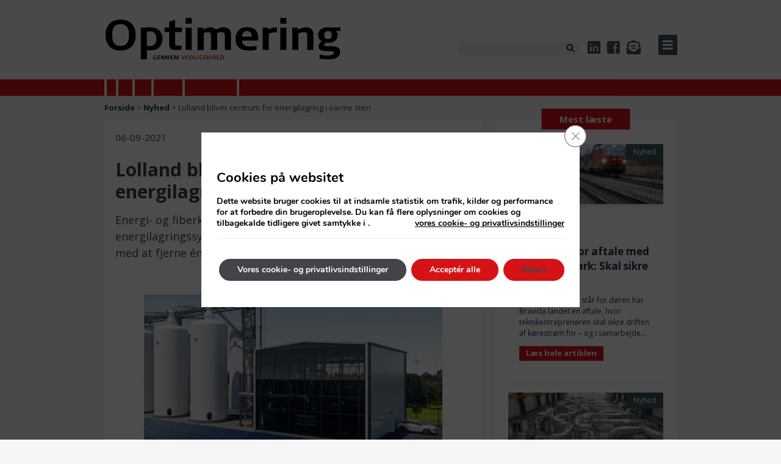

--- FILE ---
content_type: text/html; charset=UTF-8
request_url: https://optimering.nu/2021/09/06/lolland-bliver-centrum-for-energilagring-i-varme-sten/
body_size: 23200
content:



<!doctype html>



<html lang="da-DK"><head>

<!-- Fathom - beautiful, simple website analytics -->
                <script src="https://cdn.usefathom.com/script.js" data-site="NKXJIISV" defer></script>
              <!-- / Fathom -->

	<meta charset="UTF-8">



	<meta name="viewport" content="width=device-width">

	<meta name="robots" content="index, follow">



	<link rel="profile" href="https://gmpg.org/xfn/11">



	<link rel="stylesheet" type="text/css" href="https://optimering.nu/wp-content/themes/optimering/css/base.css?v=2.4">



	<link rel="stylesheet" type="text/css" href="https://optimering.nu/wp-content/themes/optimering/css/responsive.css?v=2.1">

    <link rel="stylesheet" href="https://use.fontawesome.com/releases/v5.7.2/css/all.css" integrity="sha384-fnmOCqbTlWIlj8LyTjo7mOUStjsKC4pOpQbqyi7RrhN7udi9RwhKkMHpvLbHG9Sr" crossorigin="anonymous">

	<script src="https://ajax.googleapis.com/ajax/libs/jquery/3.3.1/jquery.min.js"></script>
	

	



	<meta name='robots' content='index, follow, max-image-preview:large, max-snippet:-1, max-video-preview:-1' />
	<style>img:is([sizes="auto" i], [sizes^="auto," i]) { contain-intrinsic-size: 3000px 1500px }</style>
	
	<!-- This site is optimized with the Yoast SEO plugin v23.8 - https://yoast.com/wordpress/plugins/seo/ -->
	<title>Lolland bliver centrum for energilagring i varme sten | Optimering.nu</title>
	<meta name="description" content="Energikoncernen Andel placerer nyt energilagringssystem ved Rødby. Det er en ideel lokation i arbejdet med at fjerne én af barriererne for den grønne omstilling." />
	<link rel="canonical" href="https://optimering.nu/2021/09/06/lolland-bliver-centrum-for-energilagring-i-varme-sten/" />
	<meta property="og:locale" content="da_DK" />
	<meta property="og:type" content="article" />
	<meta property="og:title" content="Lolland bliver centrum for energilagring i varme sten | Optimering.nu" />
	<meta property="og:description" content="Energikoncernen Andel placerer nyt energilagringssystem ved Rødby. Det er en ideel lokation i arbejdet med at fjerne én af barriererne for den grønne omstilling." />
	<meta property="og:url" content="https://optimering.nu/2021/09/06/lolland-bliver-centrum-for-energilagring-i-varme-sten/" />
	<meta property="og:site_name" content="Velkommen til Optimering.nu – Nyhedssitet for drift og vedligehold" />
	<meta property="article:publisher" content="https://da-dk.facebook.com/dendanskevedligeholdsforening/" />
	<meta property="article:published_time" content="2021-09-06T11:57:11+00:00" />
	<meta property="og:image" content="https://optimering.nu/wp-content/uploads/2021/09/Lolland_bliver_centrum_for_energilagring_i_varme_sten.jpg" />
	<meta property="og:image:width" content="681" />
	<meta property="og:image:height" content="382" />
	<meta property="og:image:type" content="image/jpeg" />
	<meta name="author" content="jjkommunikation" />
	<meta name="twitter:card" content="summary_large_image" />
	<meta name="twitter:label1" content="Skrevet af" />
	<meta name="twitter:data1" content="jjkommunikation" />
	<meta name="twitter:label2" content="Estimeret læsetid" />
	<meta name="twitter:data2" content="5 minutter" />
	<script type="application/ld+json" class="yoast-schema-graph">{"@context":"https://schema.org","@graph":[{"@type":"WebPage","@id":"https://optimering.nu/2021/09/06/lolland-bliver-centrum-for-energilagring-i-varme-sten/","url":"https://optimering.nu/2021/09/06/lolland-bliver-centrum-for-energilagring-i-varme-sten/","name":"Lolland bliver centrum for energilagring i varme sten | Optimering.nu","isPartOf":{"@id":"https://optimering.nu/#website"},"primaryImageOfPage":{"@id":"https://optimering.nu/2021/09/06/lolland-bliver-centrum-for-energilagring-i-varme-sten/#primaryimage"},"image":{"@id":"https://optimering.nu/2021/09/06/lolland-bliver-centrum-for-energilagring-i-varme-sten/#primaryimage"},"thumbnailUrl":"https://optimering.nu/wp-content/uploads/2021/09/Lolland_bliver_centrum_for_energilagring_i_varme_sten.jpg","datePublished":"2021-09-06T11:57:11+00:00","dateModified":"2021-09-06T11:57:11+00:00","author":{"@id":"https://optimering.nu/#/schema/person/cde0545453d3a768ae3cb0e0fbf13de8"},"description":"Energikoncernen Andel placerer nyt energilagringssystem ved Rødby. Det er en ideel lokation i arbejdet med at fjerne én af barriererne for den grønne omstilling.","breadcrumb":{"@id":"https://optimering.nu/2021/09/06/lolland-bliver-centrum-for-energilagring-i-varme-sten/#breadcrumb"},"inLanguage":"da-DK","potentialAction":[{"@type":"ReadAction","target":["https://optimering.nu/2021/09/06/lolland-bliver-centrum-for-energilagring-i-varme-sten/"]}]},{"@type":"ImageObject","inLanguage":"da-DK","@id":"https://optimering.nu/2021/09/06/lolland-bliver-centrum-for-energilagring-i-varme-sten/#primaryimage","url":"https://optimering.nu/wp-content/uploads/2021/09/Lolland_bliver_centrum_for_energilagring_i_varme_sten.jpg","contentUrl":"https://optimering.nu/wp-content/uploads/2021/09/Lolland_bliver_centrum_for_energilagring_i_varme_sten.jpg","width":681,"height":382,"caption":"Lolland bliver centrum for energilagring i varme sten | Optimering.nu"},{"@type":"BreadcrumbList","@id":"https://optimering.nu/2021/09/06/lolland-bliver-centrum-for-energilagring-i-varme-sten/#breadcrumb","itemListElement":[{"@type":"ListItem","position":1,"name":"Hjem","item":"https://optimering.nu/"},{"@type":"ListItem","position":2,"name":"Lolland bliver centrum for energilagring i varme sten"}]},{"@type":"WebSite","@id":"https://optimering.nu/#website","url":"https://optimering.nu/","name":"Velkommen til Optimering.nu – Nyhedssitet for drift og vedligehold","description":"Det digitale nyhedssite for drift og vedligehold","potentialAction":[{"@type":"SearchAction","target":{"@type":"EntryPoint","urlTemplate":"https://optimering.nu/?s={search_term_string}"},"query-input":{"@type":"PropertyValueSpecification","valueRequired":true,"valueName":"search_term_string"}}],"inLanguage":"da-DK"},{"@type":"Person","@id":"https://optimering.nu/#/schema/person/cde0545453d3a768ae3cb0e0fbf13de8","name":"jjkommunikation","image":{"@type":"ImageObject","inLanguage":"da-DK","@id":"https://optimering.nu/#/schema/person/image/","url":"https://secure.gravatar.com/avatar/46b6ee8d3097a0d7c249bfd4347e0116?s=96&d=mm&r=g","contentUrl":"https://secure.gravatar.com/avatar/46b6ee8d3097a0d7c249bfd4347e0116?s=96&d=mm&r=g","caption":"jjkommunikation"}}]}</script>
	<!-- / Yoast SEO plugin. -->


<link rel="alternate" type="application/rss+xml" title="Velkommen til Optimering.nu – Nyhedssitet for drift og vedligehold &raquo; Feed" href="https://optimering.nu/feed/" />
<link rel="alternate" type="application/rss+xml" title="Velkommen til Optimering.nu – Nyhedssitet for drift og vedligehold &raquo;-kommentar-feed" href="https://optimering.nu/comments/feed/" />
<link rel="alternate" type="application/rss+xml" title="Velkommen til Optimering.nu – Nyhedssitet for drift og vedligehold &raquo; Lolland bliver centrum for energilagring i varme sten-kommentar-feed" href="https://optimering.nu/2021/09/06/lolland-bliver-centrum-for-energilagring-i-varme-sten/feed/" />
<script type="text/javascript">
/* <![CDATA[ */
window._wpemojiSettings = {"baseUrl":"https:\/\/s.w.org\/images\/core\/emoji\/15.0.3\/72x72\/","ext":".png","svgUrl":"https:\/\/s.w.org\/images\/core\/emoji\/15.0.3\/svg\/","svgExt":".svg","source":{"concatemoji":"https:\/\/optimering.nu\/wp-includes\/js\/wp-emoji-release.min.js?ver=6.7.4"}};
/*! This file is auto-generated */
!function(i,n){var o,s,e;function c(e){try{var t={supportTests:e,timestamp:(new Date).valueOf()};sessionStorage.setItem(o,JSON.stringify(t))}catch(e){}}function p(e,t,n){e.clearRect(0,0,e.canvas.width,e.canvas.height),e.fillText(t,0,0);var t=new Uint32Array(e.getImageData(0,0,e.canvas.width,e.canvas.height).data),r=(e.clearRect(0,0,e.canvas.width,e.canvas.height),e.fillText(n,0,0),new Uint32Array(e.getImageData(0,0,e.canvas.width,e.canvas.height).data));return t.every(function(e,t){return e===r[t]})}function u(e,t,n){switch(t){case"flag":return n(e,"\ud83c\udff3\ufe0f\u200d\u26a7\ufe0f","\ud83c\udff3\ufe0f\u200b\u26a7\ufe0f")?!1:!n(e,"\ud83c\uddfa\ud83c\uddf3","\ud83c\uddfa\u200b\ud83c\uddf3")&&!n(e,"\ud83c\udff4\udb40\udc67\udb40\udc62\udb40\udc65\udb40\udc6e\udb40\udc67\udb40\udc7f","\ud83c\udff4\u200b\udb40\udc67\u200b\udb40\udc62\u200b\udb40\udc65\u200b\udb40\udc6e\u200b\udb40\udc67\u200b\udb40\udc7f");case"emoji":return!n(e,"\ud83d\udc26\u200d\u2b1b","\ud83d\udc26\u200b\u2b1b")}return!1}function f(e,t,n){var r="undefined"!=typeof WorkerGlobalScope&&self instanceof WorkerGlobalScope?new OffscreenCanvas(300,150):i.createElement("canvas"),a=r.getContext("2d",{willReadFrequently:!0}),o=(a.textBaseline="top",a.font="600 32px Arial",{});return e.forEach(function(e){o[e]=t(a,e,n)}),o}function t(e){var t=i.createElement("script");t.src=e,t.defer=!0,i.head.appendChild(t)}"undefined"!=typeof Promise&&(o="wpEmojiSettingsSupports",s=["flag","emoji"],n.supports={everything:!0,everythingExceptFlag:!0},e=new Promise(function(e){i.addEventListener("DOMContentLoaded",e,{once:!0})}),new Promise(function(t){var n=function(){try{var e=JSON.parse(sessionStorage.getItem(o));if("object"==typeof e&&"number"==typeof e.timestamp&&(new Date).valueOf()<e.timestamp+604800&&"object"==typeof e.supportTests)return e.supportTests}catch(e){}return null}();if(!n){if("undefined"!=typeof Worker&&"undefined"!=typeof OffscreenCanvas&&"undefined"!=typeof URL&&URL.createObjectURL&&"undefined"!=typeof Blob)try{var e="postMessage("+f.toString()+"("+[JSON.stringify(s),u.toString(),p.toString()].join(",")+"));",r=new Blob([e],{type:"text/javascript"}),a=new Worker(URL.createObjectURL(r),{name:"wpTestEmojiSupports"});return void(a.onmessage=function(e){c(n=e.data),a.terminate(),t(n)})}catch(e){}c(n=f(s,u,p))}t(n)}).then(function(e){for(var t in e)n.supports[t]=e[t],n.supports.everything=n.supports.everything&&n.supports[t],"flag"!==t&&(n.supports.everythingExceptFlag=n.supports.everythingExceptFlag&&n.supports[t]);n.supports.everythingExceptFlag=n.supports.everythingExceptFlag&&!n.supports.flag,n.DOMReady=!1,n.readyCallback=function(){n.DOMReady=!0}}).then(function(){return e}).then(function(){var e;n.supports.everything||(n.readyCallback(),(e=n.source||{}).concatemoji?t(e.concatemoji):e.wpemoji&&e.twemoji&&(t(e.twemoji),t(e.wpemoji)))}))}((window,document),window._wpemojiSettings);
/* ]]> */
</script>
<style id='wp-emoji-styles-inline-css' type='text/css'>

	img.wp-smiley, img.emoji {
		display: inline !important;
		border: none !important;
		box-shadow: none !important;
		height: 1em !important;
		width: 1em !important;
		margin: 0 0.07em !important;
		vertical-align: -0.1em !important;
		background: none !important;
		padding: 0 !important;
	}
</style>
<link rel='stylesheet' id='wp-block-library-css' href='https://optimering.nu/wp-includes/css/dist/block-library/style.min.css?ver=6.7.4' type='text/css' media='all' />
<style id='classic-theme-styles-inline-css' type='text/css'>
/*! This file is auto-generated */
.wp-block-button__link{color:#fff;background-color:#32373c;border-radius:9999px;box-shadow:none;text-decoration:none;padding:calc(.667em + 2px) calc(1.333em + 2px);font-size:1.125em}.wp-block-file__button{background:#32373c;color:#fff;text-decoration:none}
</style>
<style id='global-styles-inline-css' type='text/css'>
:root{--wp--preset--aspect-ratio--square: 1;--wp--preset--aspect-ratio--4-3: 4/3;--wp--preset--aspect-ratio--3-4: 3/4;--wp--preset--aspect-ratio--3-2: 3/2;--wp--preset--aspect-ratio--2-3: 2/3;--wp--preset--aspect-ratio--16-9: 16/9;--wp--preset--aspect-ratio--9-16: 9/16;--wp--preset--color--black: #000000;--wp--preset--color--cyan-bluish-gray: #abb8c3;--wp--preset--color--white: #ffffff;--wp--preset--color--pale-pink: #f78da7;--wp--preset--color--vivid-red: #cf2e2e;--wp--preset--color--luminous-vivid-orange: #ff6900;--wp--preset--color--luminous-vivid-amber: #fcb900;--wp--preset--color--light-green-cyan: #7bdcb5;--wp--preset--color--vivid-green-cyan: #00d084;--wp--preset--color--pale-cyan-blue: #8ed1fc;--wp--preset--color--vivid-cyan-blue: #0693e3;--wp--preset--color--vivid-purple: #9b51e0;--wp--preset--gradient--vivid-cyan-blue-to-vivid-purple: linear-gradient(135deg,rgba(6,147,227,1) 0%,rgb(155,81,224) 100%);--wp--preset--gradient--light-green-cyan-to-vivid-green-cyan: linear-gradient(135deg,rgb(122,220,180) 0%,rgb(0,208,130) 100%);--wp--preset--gradient--luminous-vivid-amber-to-luminous-vivid-orange: linear-gradient(135deg,rgba(252,185,0,1) 0%,rgba(255,105,0,1) 100%);--wp--preset--gradient--luminous-vivid-orange-to-vivid-red: linear-gradient(135deg,rgba(255,105,0,1) 0%,rgb(207,46,46) 100%);--wp--preset--gradient--very-light-gray-to-cyan-bluish-gray: linear-gradient(135deg,rgb(238,238,238) 0%,rgb(169,184,195) 100%);--wp--preset--gradient--cool-to-warm-spectrum: linear-gradient(135deg,rgb(74,234,220) 0%,rgb(151,120,209) 20%,rgb(207,42,186) 40%,rgb(238,44,130) 60%,rgb(251,105,98) 80%,rgb(254,248,76) 100%);--wp--preset--gradient--blush-light-purple: linear-gradient(135deg,rgb(255,206,236) 0%,rgb(152,150,240) 100%);--wp--preset--gradient--blush-bordeaux: linear-gradient(135deg,rgb(254,205,165) 0%,rgb(254,45,45) 50%,rgb(107,0,62) 100%);--wp--preset--gradient--luminous-dusk: linear-gradient(135deg,rgb(255,203,112) 0%,rgb(199,81,192) 50%,rgb(65,88,208) 100%);--wp--preset--gradient--pale-ocean: linear-gradient(135deg,rgb(255,245,203) 0%,rgb(182,227,212) 50%,rgb(51,167,181) 100%);--wp--preset--gradient--electric-grass: linear-gradient(135deg,rgb(202,248,128) 0%,rgb(113,206,126) 100%);--wp--preset--gradient--midnight: linear-gradient(135deg,rgb(2,3,129) 0%,rgb(40,116,252) 100%);--wp--preset--font-size--small: 13px;--wp--preset--font-size--medium: 20px;--wp--preset--font-size--large: 36px;--wp--preset--font-size--x-large: 42px;--wp--preset--spacing--20: 0.44rem;--wp--preset--spacing--30: 0.67rem;--wp--preset--spacing--40: 1rem;--wp--preset--spacing--50: 1.5rem;--wp--preset--spacing--60: 2.25rem;--wp--preset--spacing--70: 3.38rem;--wp--preset--spacing--80: 5.06rem;--wp--preset--shadow--natural: 6px 6px 9px rgba(0, 0, 0, 0.2);--wp--preset--shadow--deep: 12px 12px 50px rgba(0, 0, 0, 0.4);--wp--preset--shadow--sharp: 6px 6px 0px rgba(0, 0, 0, 0.2);--wp--preset--shadow--outlined: 6px 6px 0px -3px rgba(255, 255, 255, 1), 6px 6px rgba(0, 0, 0, 1);--wp--preset--shadow--crisp: 6px 6px 0px rgba(0, 0, 0, 1);}:where(.is-layout-flex){gap: 0.5em;}:where(.is-layout-grid){gap: 0.5em;}body .is-layout-flex{display: flex;}.is-layout-flex{flex-wrap: wrap;align-items: center;}.is-layout-flex > :is(*, div){margin: 0;}body .is-layout-grid{display: grid;}.is-layout-grid > :is(*, div){margin: 0;}:where(.wp-block-columns.is-layout-flex){gap: 2em;}:where(.wp-block-columns.is-layout-grid){gap: 2em;}:where(.wp-block-post-template.is-layout-flex){gap: 1.25em;}:where(.wp-block-post-template.is-layout-grid){gap: 1.25em;}.has-black-color{color: var(--wp--preset--color--black) !important;}.has-cyan-bluish-gray-color{color: var(--wp--preset--color--cyan-bluish-gray) !important;}.has-white-color{color: var(--wp--preset--color--white) !important;}.has-pale-pink-color{color: var(--wp--preset--color--pale-pink) !important;}.has-vivid-red-color{color: var(--wp--preset--color--vivid-red) !important;}.has-luminous-vivid-orange-color{color: var(--wp--preset--color--luminous-vivid-orange) !important;}.has-luminous-vivid-amber-color{color: var(--wp--preset--color--luminous-vivid-amber) !important;}.has-light-green-cyan-color{color: var(--wp--preset--color--light-green-cyan) !important;}.has-vivid-green-cyan-color{color: var(--wp--preset--color--vivid-green-cyan) !important;}.has-pale-cyan-blue-color{color: var(--wp--preset--color--pale-cyan-blue) !important;}.has-vivid-cyan-blue-color{color: var(--wp--preset--color--vivid-cyan-blue) !important;}.has-vivid-purple-color{color: var(--wp--preset--color--vivid-purple) !important;}.has-black-background-color{background-color: var(--wp--preset--color--black) !important;}.has-cyan-bluish-gray-background-color{background-color: var(--wp--preset--color--cyan-bluish-gray) !important;}.has-white-background-color{background-color: var(--wp--preset--color--white) !important;}.has-pale-pink-background-color{background-color: var(--wp--preset--color--pale-pink) !important;}.has-vivid-red-background-color{background-color: var(--wp--preset--color--vivid-red) !important;}.has-luminous-vivid-orange-background-color{background-color: var(--wp--preset--color--luminous-vivid-orange) !important;}.has-luminous-vivid-amber-background-color{background-color: var(--wp--preset--color--luminous-vivid-amber) !important;}.has-light-green-cyan-background-color{background-color: var(--wp--preset--color--light-green-cyan) !important;}.has-vivid-green-cyan-background-color{background-color: var(--wp--preset--color--vivid-green-cyan) !important;}.has-pale-cyan-blue-background-color{background-color: var(--wp--preset--color--pale-cyan-blue) !important;}.has-vivid-cyan-blue-background-color{background-color: var(--wp--preset--color--vivid-cyan-blue) !important;}.has-vivid-purple-background-color{background-color: var(--wp--preset--color--vivid-purple) !important;}.has-black-border-color{border-color: var(--wp--preset--color--black) !important;}.has-cyan-bluish-gray-border-color{border-color: var(--wp--preset--color--cyan-bluish-gray) !important;}.has-white-border-color{border-color: var(--wp--preset--color--white) !important;}.has-pale-pink-border-color{border-color: var(--wp--preset--color--pale-pink) !important;}.has-vivid-red-border-color{border-color: var(--wp--preset--color--vivid-red) !important;}.has-luminous-vivid-orange-border-color{border-color: var(--wp--preset--color--luminous-vivid-orange) !important;}.has-luminous-vivid-amber-border-color{border-color: var(--wp--preset--color--luminous-vivid-amber) !important;}.has-light-green-cyan-border-color{border-color: var(--wp--preset--color--light-green-cyan) !important;}.has-vivid-green-cyan-border-color{border-color: var(--wp--preset--color--vivid-green-cyan) !important;}.has-pale-cyan-blue-border-color{border-color: var(--wp--preset--color--pale-cyan-blue) !important;}.has-vivid-cyan-blue-border-color{border-color: var(--wp--preset--color--vivid-cyan-blue) !important;}.has-vivid-purple-border-color{border-color: var(--wp--preset--color--vivid-purple) !important;}.has-vivid-cyan-blue-to-vivid-purple-gradient-background{background: var(--wp--preset--gradient--vivid-cyan-blue-to-vivid-purple) !important;}.has-light-green-cyan-to-vivid-green-cyan-gradient-background{background: var(--wp--preset--gradient--light-green-cyan-to-vivid-green-cyan) !important;}.has-luminous-vivid-amber-to-luminous-vivid-orange-gradient-background{background: var(--wp--preset--gradient--luminous-vivid-amber-to-luminous-vivid-orange) !important;}.has-luminous-vivid-orange-to-vivid-red-gradient-background{background: var(--wp--preset--gradient--luminous-vivid-orange-to-vivid-red) !important;}.has-very-light-gray-to-cyan-bluish-gray-gradient-background{background: var(--wp--preset--gradient--very-light-gray-to-cyan-bluish-gray) !important;}.has-cool-to-warm-spectrum-gradient-background{background: var(--wp--preset--gradient--cool-to-warm-spectrum) !important;}.has-blush-light-purple-gradient-background{background: var(--wp--preset--gradient--blush-light-purple) !important;}.has-blush-bordeaux-gradient-background{background: var(--wp--preset--gradient--blush-bordeaux) !important;}.has-luminous-dusk-gradient-background{background: var(--wp--preset--gradient--luminous-dusk) !important;}.has-pale-ocean-gradient-background{background: var(--wp--preset--gradient--pale-ocean) !important;}.has-electric-grass-gradient-background{background: var(--wp--preset--gradient--electric-grass) !important;}.has-midnight-gradient-background{background: var(--wp--preset--gradient--midnight) !important;}.has-small-font-size{font-size: var(--wp--preset--font-size--small) !important;}.has-medium-font-size{font-size: var(--wp--preset--font-size--medium) !important;}.has-large-font-size{font-size: var(--wp--preset--font-size--large) !important;}.has-x-large-font-size{font-size: var(--wp--preset--font-size--x-large) !important;}
:where(.wp-block-post-template.is-layout-flex){gap: 1.25em;}:where(.wp-block-post-template.is-layout-grid){gap: 1.25em;}
:where(.wp-block-columns.is-layout-flex){gap: 2em;}:where(.wp-block-columns.is-layout-grid){gap: 2em;}
:root :where(.wp-block-pullquote){font-size: 1.5em;line-height: 1.6;}
</style>
<link rel='stylesheet' id='cpsh-shortcodes-css' href='https://optimering.nu/wp-content/plugins/column-shortcodes//assets/css/shortcodes.css?ver=1.0.1' type='text/css' media='all' />
<link rel='stylesheet' id='menu-image-css' href='https://optimering.nu/wp-content/plugins/menu-image/includes/css/menu-image.css?ver=3.11' type='text/css' media='all' />
<link rel='stylesheet' id='dashicons-css' href='https://optimering.nu/wp-includes/css/dashicons.min.css?ver=6.7.4' type='text/css' media='all' />
<link rel='stylesheet' id='crp-style-rounded-thumbs-css' href='https://optimering.nu/wp-content/plugins/contextual-related-posts/css/rounded-thumbs.min.css?ver=3.5.5' type='text/css' media='all' />
<style id='crp-style-rounded-thumbs-inline-css' type='text/css'>

			.crp_related.crp-rounded-thumbs a {
				width: 300px;
                height: 300px;
				text-decoration: none;
			}
			.crp_related.crp-rounded-thumbs img {
				max-width: 300px;
				margin: auto;
			}
			.crp_related.crp-rounded-thumbs .crp_title {
				width: 100%;
			}
			
</style>
<link rel='stylesheet' id='optimering-style-css' href='https://optimering.nu/wp-content/themes/optimering/style.css?ver=7.0' type='text/css' media='all' />
<link rel='stylesheet' id='moove_gdpr_frontend-css' href='https://optimering.nu/wp-content/plugins/gdpr-cookie-compliance/dist/styles/gdpr-main.css?ver=4.15.5' type='text/css' media='all' />
<style id='moove_gdpr_frontend-inline-css' type='text/css'>
#moove_gdpr_cookie_modal,#moove_gdpr_cookie_info_bar,.gdpr_cookie_settings_shortcode_content{font-family:Nunito,sans-serif}#moove_gdpr_save_popup_settings_button{background-color:#373737;color:#fff}#moove_gdpr_save_popup_settings_button:hover{background-color:#000}#moove_gdpr_cookie_info_bar .moove-gdpr-info-bar-container .moove-gdpr-info-bar-content a.mgbutton,#moove_gdpr_cookie_info_bar .moove-gdpr-info-bar-container .moove-gdpr-info-bar-content button.mgbutton{background-color:#d51317}#moove_gdpr_cookie_modal .moove-gdpr-modal-content .moove-gdpr-modal-footer-content .moove-gdpr-button-holder a.mgbutton,#moove_gdpr_cookie_modal .moove-gdpr-modal-content .moove-gdpr-modal-footer-content .moove-gdpr-button-holder button.mgbutton,.gdpr_cookie_settings_shortcode_content .gdpr-shr-button.button-green{background-color:#d51317;border-color:#d51317}#moove_gdpr_cookie_modal .moove-gdpr-modal-content .moove-gdpr-modal-footer-content .moove-gdpr-button-holder a.mgbutton:hover,#moove_gdpr_cookie_modal .moove-gdpr-modal-content .moove-gdpr-modal-footer-content .moove-gdpr-button-holder button.mgbutton:hover,.gdpr_cookie_settings_shortcode_content .gdpr-shr-button.button-green:hover{background-color:#fff;color:#d51317}#moove_gdpr_cookie_modal .moove-gdpr-modal-content .moove-gdpr-modal-close i,#moove_gdpr_cookie_modal .moove-gdpr-modal-content .moove-gdpr-modal-close span.gdpr-icon{background-color:#d51317;border:1px solid #d51317}#moove_gdpr_cookie_info_bar span.change-settings-button.focus-g,#moove_gdpr_cookie_info_bar span.change-settings-button:focus,#moove_gdpr_cookie_info_bar button.change-settings-button.focus-g,#moove_gdpr_cookie_info_bar button.change-settings-button:focus{-webkit-box-shadow:0 0 1px 3px #d51317;-moz-box-shadow:0 0 1px 3px #d51317;box-shadow:0 0 1px 3px #d51317}#moove_gdpr_cookie_modal .moove-gdpr-modal-content .moove-gdpr-modal-close i:hover,#moove_gdpr_cookie_modal .moove-gdpr-modal-content .moove-gdpr-modal-close span.gdpr-icon:hover,#moove_gdpr_cookie_info_bar span[data-href]>u.change-settings-button{color:#d51317}#moove_gdpr_cookie_modal .moove-gdpr-modal-content .moove-gdpr-modal-left-content #moove-gdpr-menu li.menu-item-selected a span.gdpr-icon,#moove_gdpr_cookie_modal .moove-gdpr-modal-content .moove-gdpr-modal-left-content #moove-gdpr-menu li.menu-item-selected button span.gdpr-icon{color:inherit}#moove_gdpr_cookie_modal .moove-gdpr-modal-content .moove-gdpr-modal-left-content #moove-gdpr-menu li a span.gdpr-icon,#moove_gdpr_cookie_modal .moove-gdpr-modal-content .moove-gdpr-modal-left-content #moove-gdpr-menu li button span.gdpr-icon{color:inherit}#moove_gdpr_cookie_modal .gdpr-acc-link{line-height:0;font-size:0;color:transparent;position:absolute}#moove_gdpr_cookie_modal .moove-gdpr-modal-content .moove-gdpr-modal-close:hover i,#moove_gdpr_cookie_modal .moove-gdpr-modal-content .moove-gdpr-modal-left-content #moove-gdpr-menu li a,#moove_gdpr_cookie_modal .moove-gdpr-modal-content .moove-gdpr-modal-left-content #moove-gdpr-menu li button,#moove_gdpr_cookie_modal .moove-gdpr-modal-content .moove-gdpr-modal-left-content #moove-gdpr-menu li button i,#moove_gdpr_cookie_modal .moove-gdpr-modal-content .moove-gdpr-modal-left-content #moove-gdpr-menu li a i,#moove_gdpr_cookie_modal .moove-gdpr-modal-content .moove-gdpr-tab-main .moove-gdpr-tab-main-content a:hover,#moove_gdpr_cookie_info_bar.moove-gdpr-dark-scheme .moove-gdpr-info-bar-container .moove-gdpr-info-bar-content a.mgbutton:hover,#moove_gdpr_cookie_info_bar.moove-gdpr-dark-scheme .moove-gdpr-info-bar-container .moove-gdpr-info-bar-content button.mgbutton:hover,#moove_gdpr_cookie_info_bar.moove-gdpr-dark-scheme .moove-gdpr-info-bar-container .moove-gdpr-info-bar-content a:hover,#moove_gdpr_cookie_info_bar.moove-gdpr-dark-scheme .moove-gdpr-info-bar-container .moove-gdpr-info-bar-content button:hover,#moove_gdpr_cookie_info_bar.moove-gdpr-dark-scheme .moove-gdpr-info-bar-container .moove-gdpr-info-bar-content span.change-settings-button:hover,#moove_gdpr_cookie_info_bar.moove-gdpr-dark-scheme .moove-gdpr-info-bar-container .moove-gdpr-info-bar-content button.change-settings-button:hover,#moove_gdpr_cookie_info_bar.moove-gdpr-dark-scheme .moove-gdpr-info-bar-container .moove-gdpr-info-bar-content u.change-settings-button:hover,#moove_gdpr_cookie_info_bar span[data-href]>u.change-settings-button,#moove_gdpr_cookie_info_bar.moove-gdpr-dark-scheme .moove-gdpr-info-bar-container .moove-gdpr-info-bar-content a.mgbutton.focus-g,#moove_gdpr_cookie_info_bar.moove-gdpr-dark-scheme .moove-gdpr-info-bar-container .moove-gdpr-info-bar-content button.mgbutton.focus-g,#moove_gdpr_cookie_info_bar.moove-gdpr-dark-scheme .moove-gdpr-info-bar-container .moove-gdpr-info-bar-content a.focus-g,#moove_gdpr_cookie_info_bar.moove-gdpr-dark-scheme .moove-gdpr-info-bar-container .moove-gdpr-info-bar-content button.focus-g,#moove_gdpr_cookie_info_bar.moove-gdpr-dark-scheme .moove-gdpr-info-bar-container .moove-gdpr-info-bar-content a.mgbutton:focus,#moove_gdpr_cookie_info_bar.moove-gdpr-dark-scheme .moove-gdpr-info-bar-container .moove-gdpr-info-bar-content button.mgbutton:focus,#moove_gdpr_cookie_info_bar.moove-gdpr-dark-scheme .moove-gdpr-info-bar-container .moove-gdpr-info-bar-content a:focus,#moove_gdpr_cookie_info_bar.moove-gdpr-dark-scheme .moove-gdpr-info-bar-container .moove-gdpr-info-bar-content button:focus,#moove_gdpr_cookie_info_bar.moove-gdpr-dark-scheme .moove-gdpr-info-bar-container .moove-gdpr-info-bar-content span.change-settings-button.focus-g,span.change-settings-button:focus,button.change-settings-button.focus-g,button.change-settings-button:focus,#moove_gdpr_cookie_info_bar.moove-gdpr-dark-scheme .moove-gdpr-info-bar-container .moove-gdpr-info-bar-content u.change-settings-button.focus-g,#moove_gdpr_cookie_info_bar.moove-gdpr-dark-scheme .moove-gdpr-info-bar-container .moove-gdpr-info-bar-content u.change-settings-button:focus{color:#d51317}#moove_gdpr_cookie_modal.gdpr_lightbox-hide{display:none}#moove_gdpr_cookie_info_bar.gdpr-full-screen-infobar .moove-gdpr-info-bar-container .moove-gdpr-info-bar-content .moove-gdpr-cookie-notice p a{color:#d51317!important}
</style>
<link rel='stylesheet' id='gdpr_cc_addon_frontend-css' href='https://optimering.nu/wp-content/plugins/gdpr-cookie-compliance-addon/assets/css/gdpr_cc_addon.css?ver=2.7.9' type='text/css' media='all' />
<script type="text/javascript" src="https://optimering.nu/wp-includes/js/jquery/jquery.min.js?ver=3.7.1" id="jquery-core-js"></script>
<script type="text/javascript" src="https://optimering.nu/wp-includes/js/jquery/jquery-migrate.min.js?ver=3.4.1" id="jquery-migrate-js"></script>
<link rel="https://api.w.org/" href="https://optimering.nu/wp-json/" /><link rel="alternate" title="JSON" type="application/json" href="https://optimering.nu/wp-json/wp/v2/posts/3801" /><link rel="EditURI" type="application/rsd+xml" title="RSD" href="https://optimering.nu/xmlrpc.php?rsd" />
<meta name="generator" content="WordPress 6.7.4" />
<link rel='shortlink' href='https://optimering.nu/?p=3801' />
<link rel="alternate" title="oEmbed (JSON)" type="application/json+oembed" href="https://optimering.nu/wp-json/oembed/1.0/embed?url=https%3A%2F%2Foptimering.nu%2F2021%2F09%2F06%2Flolland-bliver-centrum-for-energilagring-i-varme-sten%2F" />
<link rel="alternate" title="oEmbed (XML)" type="text/xml+oembed" href="https://optimering.nu/wp-json/oembed/1.0/embed?url=https%3A%2F%2Foptimering.nu%2F2021%2F09%2F06%2Flolland-bliver-centrum-for-energilagring-i-varme-sten%2F&#038;format=xml" />
<link rel="icon" href="https://optimering.nu/wp-content/uploads/2020/06/cropped-ddv-favicon-32x32.png" sizes="32x32" />
<link rel="icon" href="https://optimering.nu/wp-content/uploads/2020/06/cropped-ddv-favicon-192x192.png" sizes="192x192" />
<link rel="apple-touch-icon" href="https://optimering.nu/wp-content/uploads/2020/06/cropped-ddv-favicon-180x180.png" />
<meta name="msapplication-TileImage" content="https://optimering.nu/wp-content/uploads/2020/06/cropped-ddv-favicon-270x270.png" />
		<style type="text/css" id="wp-custom-css">
			.accordion h2 {
    margin-top: 0;
}

.ngg-imagebrowser.default-view h3 {
    display: none;
}
.page-id-5199 .content {
    padding: 0 !important;
}
.topic-intro {
    padding: 0 15px 0px 15px;
}
article#post-5199 {
    background: none !important;
	box-shadow: none;
}
.topics-list {
    display: grid;
    gap: 20px;
    padding: 20px 0;
}
.single .excerptbox + h2 {
    margin-top: 0;
}

.metaslider.ms-theme-outline .flexslider ul.slides .caption-wrap .caption, .metaslider.ms-theme-outline .rslides .caption-wrap .caption, .metaslider.ms-theme-outline div.nivoSlider .nivo-caption {
    padding-bottom: 20px !important;
}
input#search-ordbog {
    padding: 10px;
    padding-left: 15px;
    border-color: #395563;
    background: #f5f5f5;
    color: #395563 !important;
    padding-right: 35px;
    width: 100%;
}
.wrap-ordbog-search {
    margin-top: 20px;
    position: relative;
    width: 100%;
    margin-bottom: 20px;
}
input#search-ordbog::placeholder {
    color: #395563;
}
.wrap-ordbog-search img {
    position: absolute;
    top: 11px;
    right: 10px;
}
.indgang-vedligehold {
    position: absolute;
    top: -165px;
    width: 100%;
    left: 0;
    height: 130px;
    color: #fff;
    overflow: hidden;
    border-left: 5px solid #d51317;
	transition: 300ms;
}
.indgang-vedligehold:hover {
    border-left: 5px solid #395563;
}
.popular.storReklame.stamp.boxEffect {
    margin-top: 163px;
}
.indgang-vedligehold i {
	color: #d51317;
	position: relative;
	left: -5px;
	transition: 300ms;
}
.indgang-vedligehold a {
    color: #395563;
    position: absolute;
    width: 100%;
    height: 100%;
    display: flex;
    align-items: center;
    justify-content: flex-end;
    z-index: 2;
    padding-right: 20px;
    font-weight: 700;
    background: #fff url(https://optimering.nu/wp-content/uploads/2022/09/DDV_banner2-1.jpg);
    background-size: 320px auto;
    background-repeat: no-repeat;
    background-position: top -39px left -40px;
} /*
.indgang-vedligehold a:after {
    content: "";
    display: block;
    height: 500px;
    width: 500px;
    position: absolute;
    background: #658595;
    transform: rotate(68deg);
    bottom: -340px;
    z-index: -1;
    left: 0px;
	transition: 300ms;
} 
.indgang-vedligehold a:hover:after { 
bottom: -560px;
}*/
.indgang-vedligehold a:hover i { 
	position: relative;
	left: -3px;
}
.indgang-vedligehold a:hover { 
	color: #d51317;
}

.mobilReklame {
	display: none;
}
@media (max-width: 975px) {
	.mobilReklame {
		width: 100%;
		text-align: center;
		display: block;
	}
	.indgang-vedligehold.mobil {
    position: relative;
    top: 0; 
    margin-bottom: 30px;
		display: block !important;
	}
}

.fakta, .faktaboks, .faktabox {
	background: #183350;
	color: #fff;
	padding: 15px;
	display: block;
	margin-bottom: 1.1em;
}
.fakta *, .faktaboks *, .faktabox * {
	color: #fff;
}
.fakta strong, .faktaboks strong, .faktabox strong {
    font-size: 15px;
}
.fakta a:visited, .faktaboks a:visited, .faktabox a:visited {
    color: #fff;
}
h2.underrubrik {
    font-weight: 400 !important;
    line-height: 1.5;
    margin-bottom: 0;
}

figure#attachment_4819 img {
    width: 100%;
}
.single-post .popular.storReklame.stamp.boxEffect {
    margin-top: 0;
}

@media (max-width: 767px) {
	figure.wp-caption {
    float: none;
    margin-right: 0 !important;
    margin-left: 0 !important;
}

figure.wp-caption img {
    width: 100%;
}
}

blockquote {
    border-left: 4px solid red;
    padding: 15px;
    margin: 30px auto 30px auto;
    background: linear-gradient(45deg, #eee, #f5f5f5);
    width: 680px;
    max-width: 100%;
}

blockquote * {
    margin-bottom: 0;
}

blockquote p {
	font-size: 13px !important;
}

blockquote p:last-child {
    text-align: right;
    font-size: 13px !important;
    margin-top: 10px;
	font-weight: 400 !important;
}

blockquote p strong {
    font-weight: 700;
    font-size: 18px !important;
}		</style>
		
    <!-- LEAFLET -->

    <link rel="stylesheet" href="https://unpkg.com/leaflet@1.4.0/dist/leaflet.css"

    integrity="sha512-puBpdR0798OZvTTbP4A8Ix/l+A4dHDD0DGqYW6RQ+9jxkRFclaxxQb/SJAWZfWAkuyeQUytO7+7N4QKrDh+drA=="

    crossorigin=""/>

    <!-- Make sure you put this AFTER Leaflet's CSS -->

    <script src="https://unpkg.com/leaflet@1.4.0/dist/leaflet.js"

    integrity="sha512-QVftwZFqvtRNi0ZyCtsznlKSWOStnDORoefr1enyq5mVL4tmKB3S/EnC3rRJcxCPavG10IcrVGSmPh6Qw5lwrg=="

    crossorigin=""></script>

    <script src="https://optimering.nu/wp-content/themes/optimering/js/leaflet-providers.js"></script>

</head>







<body data-rsssl=1 class="post-template-default single single-post postid-3801 single-format-standard">
<script type="text/javascript">
(function(window, document, dataLayerName, id) {
window[dataLayerName]=window[dataLayerName]||[],window[dataLayerName].push({start:(new Date).getTime(),event:"stg.start"});var scripts=document.getElementsByTagName('script')[0],tags=document.createElement('script');
function stgCreateCookie(a,b,c){var d="";if(c){var e=new Date;e.setTime(e.getTime()+24*c*60*60*1e3),d="; expires="+e.toUTCString();f="; SameSite=Strict"}document.cookie=a+"="+b+d+f+"; path=/"}
var isStgDebug=(window.location.href.match("stg_debug")||document.cookie.match("stg_debug"))&&!window.location.href.match("stg_disable_debug");stgCreateCookie("stg_debug",isStgDebug?1:"",isStgDebug?14:-1);
var qP=[];dataLayerName!=="dataLayer"&&qP.push("data_layer_name="+dataLayerName),isStgDebug&&qP.push("stg_debug");var qPString=qP.length>0?("?"+qP.join("&")):"";
tags.async=!0,tags.src="https://optimering.containers.piwik.pro/"+id+".js"+qPString,scripts.parentNode.insertBefore(tags,scripts);
!function(a,n,i){a[n]=a[n]||{};for(var c=0;c<i.length;c++)!function(i){a[n][i]=a[n][i]||{},a[n][i].api=a[n][i].api||function(){var a=[].slice.call(arguments,0);"string"==typeof a[0]&&window[dataLayerName].push({event:n+"."+i+":"+a[0],parameters:[].slice.call(arguments,1)})}}(i[c])}(window,"ppms",["tm","cm"]);
})(window, document, 'dataLayer', '00443322-1f03-422c-bb1d-b33c4fe38f8d');
</script>

<div id="page" class="site">



	<a class="skip-link screen-reader-text" href="#content">Skip to content</a>



	


	<header id="masthead" class="site-header">



		<div class="wrapper">



			<div class="site-branding">



				<div id="logo"><a href="https://optimering.nu/" rel="home"><img src="https://optimering.nu/wp-content/themes/optimering/imgs/optimering-logo.svg" alt="Optimering logo"></a></div>



			</div><!-- .site-branding -->

			

			<div class="ddvlogo"><a href="https://ddv.org/" target="_blank"><img src="https://optimering.nu/wp-content/themes/optimering/imgs/ddv-logo-web.svg" /></a></div>



			<ul class="submenu">



				<input type="search" id="searchboxtop" />



				<li id="search"><a href="#"><img class="menuIcon" src="https://optimering.nu/wp-content/themes/optimering/imgs/searchIcon.svg" alt="Søg"></a></li>



				<li><a href="https://dk.linkedin.com/company/ddv-den-danske-vedligeholdsforening" target="_blank"><i class="fab fa-linkedin"></i></a></li>

				<li><a href="https://da-dk.facebook.com/dendanskevedligeholdsforening/" target="_blank"><i class="fab fa-facebook-square"></i></a></li>

				<li><a href="https://ddv.us7.list-manage.com/subscribe?u=7eb0e3a953b0d887b26b01081&id=72606a79e7" target="_blank"><i class="fas fa-envelope-open-text"></i></a></li>

			</ul>

            <i class="fas fa-bars mobilMenu boxEffect"></i>



			<nav id="site-navigation" class="main-navigation">



				<div class="menu-hovedmenu-container">

					<ul id="primary-menu" class="menu">

						<li id="menu-item-2886" class="menu-item menu-item-type-custom menu-item-object-custom menu-item-2886"><a href="https://optimering.nu/?filter=nyheder">Nyheder</a></li>
						<li id="menu-item-2887" class="menu-item menu-item-type-custom menu-item-object-custom menu-item-2887"><a href="https://optimering.nu/?filter=inspiration">Inspiration</a></li>
						<li id="menu-item-2888" class="menu-item menu-item-type-custom menu-item-object-custom menu-item-2888"><a href="https://optimering.nu/?filter=viden">Viden</a></li>
						

						

					</ul>

				</div>

			</nav>

			

			<nav id="top-navigation" class="main-navigation">



				<div class="menu-top-menu-container"><ul id="top-menu" class="menu"><li id="menu-item-5240" class="menu-item menu-item-type-post_type menu-item-object-page menu-item-5240"><a href="https://optimering.nu/podcast/">Podcast</a></li>
<li id="menu-item-4689" class="menu-item menu-item-type-post_type menu-item-object-page menu-item-4689"><a href="https://optimering.nu/ddv-fagordbog/">DDV fagordbog</a></li>
<li id="menu-item-1828" class="menu-item menu-item-type-post_type menu-item-object-page menu-item-1828"><a href="https://optimering.nu/annoncering/">Annoncering</a></li>
<li id="menu-item-1829" class="menu-item menu-item-type-post_type menu-item-object-page menu-item-1829"><a href="https://optimering.nu/kontakt/">Kontakt</a></li>
<li id="menu-item-2998" class="member menu-item menu-item-type-custom menu-item-object-custom menu-item-2998"><a target="_blank" href="https://ddv.org/user/register">Bliv medlem</a></li>
</ul></div>


			</nav><!-- #site-navigation -->

			

			

			<nav id="mobil-navigation" class="mobil-navigation">



				<div class="menu-mobil-footer-menu-container"><ul id="mobil-menu" class="menu"><li id="menu-item-5242" class="menu-item menu-item-type-post_type menu-item-object-page menu-item-5242"><a href="https://optimering.nu/podcast/">Podcast</a></li>
<li id="menu-item-1823" class="menu-item menu-item-type-post_type menu-item-object-page menu-item-1823"><a href="https://optimering.nu/annoncering/">Annoncering</a></li>
<li id="menu-item-4688" class="menu-item menu-item-type-post_type menu-item-object-page menu-item-4688"><a href="https://optimering.nu/ddv-fagordbog/">DDV fagordbog</a></li>
<li id="menu-item-4692" class="menu-item menu-item-type-custom menu-item-object-custom menu-item-4692"><a href="https://vedligehold.nu/">Vedligehold.nu</a></li>
<li id="menu-item-1824" class="menu-item menu-item-type-post_type menu-item-object-page menu-item-1824"><a href="https://optimering.nu/kontakt/">Kontakt</a></li>
</ul></div>


			</nav><!-- #site-navigation -->



			<div class="redspaceContainer"><div class="redspace1"></div><div class="redspace2"></div><div class="redspace3"></div><div class="redspace4"></div><div class="redspace5"></div></div>

		</div>



	</header><!-- #masthead -->


<div id="fb-root"></div>





	<div id="content" class="site-content wrapper">





			<div class="breadcrumbs stamp" typeof="BreadcrumbList" vocab="https://schema.org/"><!-- Breadcrumb NavXT 7.3.1 -->
<span property="itemListElement" typeof="ListItem"><a property="item" typeof="WebPage" title="Gå til Velkommen til Optimering.nu – Nyhedssitet for drift og vedligehold." href="https://optimering.nu" class="home"><span property="name">Forside</span></a><meta property="position" content="1"></span> &gt; <span property="itemListElement" typeof="ListItem"><a property="item" typeof="WebPage" title="Go to the Nyhed category archives." href="https://optimering.nu/kategori/nyheder/" class="taxonomy category"><span property="name">Nyhed</span></a><meta property="position" content="2"></span> &gt; <span class="post post-post current-item">Lolland bliver centrum for energilagring i varme sten</span></div>


		

	<div id="primary" class="content-area">

		<main id="main" class="site-main">

<!-- Mest læste -->
		<div class="popular storReklame stamp boxEffect">
			<h2 class="popularBanner boxEffect">Mest læste</h2>
		


<a href="https://optimering.nu/2025/11/20/bravida-i-stor-aftale-med-banedanmark-skal-sikre-togdrift-paa-tvaers-af-landet/" rel="bookmark">



<div id="post-67442" class="popularPost hyphenate">



		<div class="catbadge">Nyhed </div>


			<div class="post-thumbnail">



			<img src="https://optimering.nu/wp-content/uploads/2025/11/jernbane-1x1.jpg" class="lazyload" width="274" height="118" data-src="https://optimering.nu/wp-content/uploads/2025/11/jernbane-274x118.jpg" alt="Optimering" >



			</div>



			


		<div class="content">

			<div class="entry-meta">



				<p class="articleDate"><time datetime="2025-11-20T11:01:00+01:00" itemprop="datePublished">20-11-2025</time></p>

<div class="author"></div>



			</div><!-- .entry-meta -->



			<header class="entry-header">

                				
				
                <h2 class="entry-title" itemprop="headline">Bravida i stor aftale med Banedanmark: Skal sikre t...</h2>

				<p class="popularBroed">Her hvor vinteren står for døren har Bravida landet en aftale, hvor teknikentreprenøren skal sikre driften af kørestrøm for – og i samarbejde med – Banedanmark og DSB. Dermed stiller Bravida et akutberedskab til rådighed, så man hurtigt kan rykke ud, når efterårs- og vinterstormene rammer...</p>
                <a href="https://optimering.nu/2025/11/20/bravida-i-stor-aftale-med-banedanmark-skal-sikre-togdrift-paa-tvaers-af-landet/" class="readMore" rel="bookmark">Læs hele artiklen</a>

			</header><!-- .entry-header -->



		</div>



	



</div></a><!-- #post-67442 -->


<a href="https://optimering.nu/2025/11/06/fordelercentral-kobler-fremtidens-fjernvarme-sammen/" rel="bookmark">



<div id="post-66766" class="popularPost hyphenate">



		<div class="catbadge">Nyhed </div>


			<div class="post-thumbnail">



			<img src="https://optimering.nu/wp-content/uploads/2025/11/Ny-Krone-1x1.jpg" class="lazyload" width="274" height="118" data-src="https://optimering.nu/wp-content/uploads/2025/11/Ny-Krone-274x118.jpg" alt="Ny Krone er hjertet i Fremtidens Fjernvarme. Foto: DIN Forsyning/Christer Holte" >



			</div>



			


		<div class="content">

			<div class="entry-meta">



				<p class="articleDate"><time datetime="2025-11-06T12:38:54+01:00" itemprop="datePublished">06-11-2025</time></p>

<div class="author"></div>



			</div><!-- .entry-meta -->



			<header class="entry-header">

                				
				
                <h2 class="entry-title" itemprop="headline">Fordelercentral kobler fremtidens fjernvarme sammen</h2>

				<p class="popularBroed">Fremtidens Fjernvarme er ikke ”kun” et produktionsanlæg til fjernvarmekunderne i Esbjerg, det er også ejerselskabet DIN Forsynings filosofi indenfor fjernvarmeproduktion. Visionen handler om at tage de billigste og mest miljørigtige valg, og om en fleksibel produktion baseret på energi, der er...</p>
                <a href="https://optimering.nu/2025/11/06/fordelercentral-kobler-fremtidens-fjernvarme-sammen/" class="readMore" rel="bookmark">Læs hele artiklen</a>

			</header><!-- .entry-header -->



		</div>



	



</div></a><!-- #post-66766 -->
		</div>
		<!-- Mest læste slut -->

		


<article itemscope itemtype="https://schema.org/Article" id="post-3801" class="singlePost stamp hyphenate boxEffect post-3801 post type-post status-publish format-standard has-post-thumbnail hentry category-nyheder">



	<meta itemprop="dateModified" content="2021-09-06T13:57:11+02:00">



	


		<meta itemprop="author" content="Ukendt">



	


	<meta itemprop="mainEntityOfPage" content="https://optimering.nu/2021/09/06/lolland-bliver-centrum-for-energilagring-i-varme-sten/">

	

	<header class="entry-header">



			


			<div class="entry-meta">



				<p class="articleDate"><time datetime="2021-09-06T13:57:11+02:00" itemprop="datePublished">06-09-2021</time></p>



				


			</div><!-- .entry-meta -->



			


			<h1 class="entry-title" itemprop="headline">Lolland bliver centrum for energilagring i varme sten</h1>
		

			<h2 class="underrubrik">Energi- og fiberkoncernen Andel vælger at placere nyt energilagringssystem ved Rødby. Det er en ideel lokation i arbejdet med at fjerne én af barriererne for den grønne omstilling.</h2>


		</header><!-- .entry-header -->

	

	


		<div class="post-thumbnail">


<figure class="wp-caption aligncenter">
		<img itemprop="image" src="https://optimering.nu/wp-content/uploads/2021/09/Lolland_bliver_centrum_for_energilagring_i_varme_sten-1x1.jpg" class="lazyload" width="681" height="382" data-src="https://optimering.nu/wp-content/uploads/2021/09/Lolland_bliver_centrum_for_energilagring_i_varme_sten.jpg" alt="Lolland bliver centrum for energilagring i varme sten | Optimering.nu" >
		<figcaption class="wp-caption-text"></figcaption>
</figure>


		</div>



		


	


	<div class="content donthyphenate">



		



        



		<div class="entry-content shortner" itemprop="articleBody">

            <div class="excerptbox"><a class="readMore">Klik her for at læse hele artiklen<i class="fas fa-long-arrow-alt-down"></i></a></div>



			<p>Rødby kan se frem til at blive hjemsted for et nyt energilagringsanlæg, som har potentiale til at løse en af barriererne for en fremtidig 100 procent grøn el-forsyning. Anlægget bliver af typen GridScale, som kan gemme strømmen fra de tidspunkter, hvor vinden blæser og solen skinner, til senere brug.</p>
<p>»Vi står som samfund over for en fuldstændig afgørende og omfattende opgave med at mindske klimaforandringerne. Set i lyset af den seneste klimarapport fra IPCC er opgaven ikke blevet mindre. I Andel vil vi gerne være en del af løsningen og gå foran ved at investere i grøn omstilling, for eksempel gennem udbygning af ladeinfrastruktur, men også ved at bruge vores viden til at udvikle nye grønne teknologier. Derfor glæder det mig også, at vi nu har fundet den helt rigtige geografiske placering og kan sætte turbo på opførelsen af vores energilager, så vi kommer et skridt nærmere at lagre strømmen fra vedvarende energikilder,« siger Jesper Hjulmand, administrerende direktør i Andel.</p>
<p>Andel og Stiesdal Storage Technologies har de seneste måneder afsøgt forskellige geografiske muligheder for placering af det første GridScale lager, og valget faldt på Rødby.</p>
<p>»Vi har lagt vægt på, at lageret opføres og testes, hvor vores ejere, andelshaverne, bor. Desuden skal det være et sted, hvor vi allerede nu kan se de muligheder og udfordringer, som kommer med elektrificeringen af samfundet og de stadigt stigende mængder vedvarende energi fra for eksempel vindmøller. Og så skal der være plads til at udvide lageret og til eventuelt også at teste og udvikle nye lagermetoder. Ud fra de kriterier er Lolland perfekt,« siger Jesper Hjulmand.</p>
<p>&nbsp;</p>
<h2>Markedet er enormt</h2>
<p>»For os er Rødby en god placering, både hvad angår det konkrete naboskab til Rødby Varmeværk og den regionale forsyningssituation, hvor Lolland har et stort overskud af vedvarende energi. Det er præcis i sådan en sammenhæng, at vores lagringsteknologi vil kunne gøre en forskel og bidrage til en langt større integration af strøm fra sol og vind end hidtil muligt. Markedet for lagring af elektricitet fra vedvarende energikilder er enormt, og vi forventer, at GridScale-anlæggets kombination af lang afladningstid og lav omkostning vil tiltrække international opmærksomhed,« siger Peder Riis Nickelsen, CEO, Stiesdal Storage Technologies.</p>
<p>Rødby Varmeværk ser positivt på placeringen af energilageret og opfatter det som et vigtig tiltag ud fra såvel nationale interesser som egne ønsker om fremtidig varmeforsyning.</p>
<p>&nbsp;</p>
<h2>Skaber lokal udvikling</h2>
<p>Fra Lolland Kommune siger borgmester Holger Schou Rasmussen:</p>
<p>»Det er fantastisk, at Andel og Stiesdal Storage Technologies med det nye stenlager bliver en del af energiklyngen på Lolland, og jeg ser det som et resultat af årtiers arbejde med vedvarende energi på Lolland. Vi bliver ofte spurgt, hvorfor der skal produceres mere grøn strøm på Lolland, når vi allerede er selvforsynende, og stenlageret er en del af svaret. For Lolland Kommune er det afgørende, at vi bidrager til den grønne omstilling i Danmark, men vi kan også se, at adgangen til rigelig grøn energi skaber lokal udvikling og tiltrækker nye virksomheder. Udnyttelsen af overskudsstrøm gennem lagring eller produktion af gas, brint og ethanol bliver en vigtig industri i fremtiden.«</p>
<p>&nbsp;</p>
<h2>Løser højaktuel problemstilling</h2>
<p>På Lolland-Falster er produktionen af vedvarende energi så stor, at der til tider må lukkes for energiproducerende anlæg, idet forbruget ikke matcher produktionen.</p>
<p>»Her har vi et klokkeklart eksempel på en af de udfordringer, som kommer med den grønne omstilling. Der er masser af vedvarende energi, men det kan ikke transporteres væk fra Lolland-Falster uden meget store investeringer i den elektriske infrastruktur. Alene havvindmøllerne producerer dobbelt så meget, som der bruges lokalt. Derfor skal man bruge elektricitet til noget andet, eller man skal kunne lagre det,« siger Jesper Hjulmand.</p>
<p>GridScale-lageret ved Rødby vil være et demonstrationslager, som skal benyttes mindst 10-15 år efter opførelsen. Når de nødvendige byggetilladelser er på plads, vil opførelsen af lageret starte. Andel forventer, at det kan ske i efteråret, og at lageret er klar til at tage imod energi fra sol og vind om cirka et års tid.</p>
<p>Andel og Stiesdal Storage Technologies forventer, at GridScale lagrene kan stå ved solcelle- og havvindmølleparker ved transformerstationer og industrielle anlæg.</p>
<p>&nbsp;</p>
<h2>Elektricitet fra varme sten</h2>
<p>Potentialet i energilagring i sten er dokumenteret i to danske innovationsprojekter gennemført på DTU Risø af henholdsvis Andel og Stiesdal Storage Technologies. I begge projekter bliver elektricitet lagret som varme i sten – og den varme kan benyttes til at producere elektricitet, når der er behov.</p>
<p>Projekterne bekræftede, at sten kan holde til gentagne opvarmninger, at det er muligt at få energien ud af lageret igen ved en konstant temperatur, og at et storskalalager kan bidrage til at løse udfordringer i el-systemet. Dermed blev vidensniveauet for storskalalagre løftet fra en ide til noget, der er realistisk og teknisk muligt.</p>
<p>&nbsp;</p>
<h2>Kort fortalt: Sådan virker det!</h2>
<p>Energilagering i sten, som Andel og Stiesdal arbejder på, indeholder knuste sten i ærtestørrelse, og de opbevares i isolerede ståltanke. Når der er overskud af strøm på el-nettet, bliver lageret opladet ved, at et specialkonstrueret varmepumpesystem flytter varm energi fra ét sæt af tanke til et andet.</p>
<p>Stenfyldet bliver koldere i de tanke, hvor energien tages fra, mens det bliver meget varmere, helt op til cirka 600 grader, i de tanke, som modtager varmen.</p>
<p>Varmen kan opbevares i stenene i mange dage, og når der på et tidspunkt er behov for mere strøm på el-nettet, tilbageføres varmeenergien igen fra de varme tanke til de kolde tanke. Det sker i en turbine, der producerer elektricitet. Denne løsning giver en høj effektivitet takket være lavt energitab.</p>



		</div><!-- .entry-content -->

		

		
		<div class="sharelinks">

			<h2>Del artiklen</h2>

			<div class="btns">

				<div class="fb-share-button" data-href="https://optimering.nu/2021/09/06/lolland-bliver-centrum-for-energilagring-i-varme-sten/" data-layout="button" data-size="large"><a target="_blank" href="https://www.facebook.com/sharer/sharer.php?u=https://optimering.nu/2021/09/06/lolland-bliver-centrum-for-energilagring-i-varme-sten/%2F&amp;src=sdkpreparse" class="fb-xfbml-parse-ignore">Del</a></div>

				

				<a href="http://www.linkedin.com/shareArticle?url=https://optimering.nu/2021/09/06/lolland-bliver-centrum-for-energilagring-i-varme-sten/" target="_blank" rel="noopener noreferrer"><i class="fab fa-linkedin"></i></a>

			</div>

		</div>

			<article class="relatedPosts stamp"><div class="content">

				

				



			<h2 class="relatedTitle">Relaterede artikler</h2>



			


<article itemscope itemtype="https://schema.org/Article" id="post-11439" class="artikel hyphenate boxEffect post-11439 post type-post status-publish format-standard has-post-thumbnail hentry category-nyheder">



	<meta itemprop="dateModified" content="2023-11-13T11:08:54+01:00">



	


		<meta itemprop="author" content="Ukendt">



	


	<meta itemprop="mainEntityOfPage" content="https://optimering.nu/2023/11/13/nyt-power-to-x-anlaeg-er-idriftsat/">



	
		<a class="post-thumbnail" href='https://optimering.nu/2023/11/13/nyt-power-to-x-anlaeg-er-idriftsat/'  title="Nyt Power-to-X-anlæg er idriftsat">

		


		<img src="https://optimering.nu/wp-content/uploads/2023/11/Nyt-Power-to-X-anlaeg-er-idriftsat-Optimering.nu_-1x1.jpg" class="lazyload" width="300" height="200" data-src="https://optimering.nu/wp-content/uploads/2023/11/Nyt-Power-to-X-anlaeg-er-idriftsat-Optimering.nu_-300x200.jpg" alt="Nyt Power-to-X-anlæg er idriftsat" >



		</a>


	


	<div class="content hyphenate">



		<header class="entry-header">



			<div class="entry-meta">



				<p class="articleDate"><time datetime="2023-11-13T11:08:54+01:00" itemprop="datePublished">13-11-2023</time></p>



			</div><!-- .entry-meta -->



			<h2 class="entry-title" itemprop="headline"><a href="https://optimering.nu/2023/11/13/nyt-power-to-x-anlaeg-er-idriftsat/" rel="bookmark">Nyt Power-to-X-anlæg er idriftsat</a></h2>


		</header><!-- .entry-header -->

        <div class="entry-content">



			<p>Andel og Nature Energys arbejde med den grønne omstilling har rundet en vigtig milepæl. I et partnerskab, der blev indgået i efteråret 2022, har de to virksomheder investeret 100 mio. kr. i et biologisk Power-to-X anlæg i Glansager på Als, der nu er klar til at gå i produktion. Her omsætter Andels elektrolyseanlæg overskydende strøm&#8230;</p>



		</div><!-- .entry-content -->

		<footer>



			<a href="https://optimering.nu/2023/11/13/nyt-power-to-x-anlaeg-er-idriftsat/" class="readMore">Læs mere</a>



		</footer>



	</div>



	


</article><!-- #post-11439 -->






<article itemscope itemtype="https://schema.org/Article" id="post-5268" class="artikel hyphenate boxEffect post-5268 post type-post status-publish format-standard has-post-thumbnail hentry category-nyheder">



	<meta itemprop="dateModified" content="2023-04-26T12:33:04+02:00">



	


		<meta itemprop="author" content="Af Joel Goodstein – Foto Christer Holte">



	


	<meta itemprop="mainEntityOfPage" content="https://optimering.nu/2023/05/16/omhyggeligt-vedligehold-af-91-havmoeller/">



	
		<a class="post-thumbnail" href='https://optimering.nu/2023/05/16/omhyggeligt-vedligehold-af-91-havmoeller/'  title="Omhyggeligt vedligehold af 91 havmøller">

		


		<img src="https://optimering.nu/wp-content/uploads/2023/05/003_22879_Horns-Rev-2_CHO-Custom-1x1.jpg" class="lazyload" width="300" height="200" data-src="https://optimering.nu/wp-content/uploads/2023/05/003_22879_Horns-Rev-2_CHO-Custom-300x200.jpg" alt="Havmølleparken Horns Rev 2" >



		</a>


	


	<div class="content hyphenate">



		<header class="entry-header">



			<div class="entry-meta">



				<p class="articleDate"><time datetime="2023-05-16T11:59:28+02:00" itemprop="datePublished">16-05-2023</time></p>



			</div><!-- .entry-meta -->



			<h2 class="entry-title" itemprop="headline"><a href="https://optimering.nu/2023/05/16/omhyggeligt-vedligehold-af-91-havmoeller/" rel="bookmark">Omhyggeligt vedligehold af 91 havmøller</a></h2>


		</header><!-- .entry-header -->

        <div class="entry-content">



			<p>Med sine 209 MW var Horns Rev 2 engang verdens største havmøllepark. Det var i 2009, da parken blev indviet. Men selv om den nu er blevet 14 år gammel – og størrelsesmæssigt overhalet mange gange af andre havmølleparker – skal investeringen stadig passes og plejes, så de 91 møller kan køre i måske lige&#8230;</p>



		</div><!-- .entry-content -->

		<footer>



			<a href="https://optimering.nu/2023/05/16/omhyggeligt-vedligehold-af-91-havmoeller/" class="readMore">Læs mere</a>



		</footer>



	</div>



	


</article><!-- #post-5268 -->






<article itemscope itemtype="https://schema.org/Article" id="post-44289" class="artikel hyphenate boxEffect post-44289 post type-post status-publish format-standard has-post-thumbnail hentry category-nyheder">



	<meta itemprop="dateModified" content="2024-08-13T09:04:44+02:00">



	


		<meta itemprop="author" content="Af Joel Goodstein – Foto Lars Rønbøg">



	


	<meta itemprop="mainEntityOfPage" content="https://optimering.nu/2024/08/13/ptx-og-spildevand-skal-kobles/">



	
		<a class="post-thumbnail" href='https://optimering.nu/2024/08/13/ptx-og-spildevand-skal-kobles/'  title="PtX og spildevand skal kobles">

		


		<img src="https://optimering.nu/wp-content/uploads/2024/08/JJroedby-006-1x1.jpg" class="lazyload" width="300" height="200" data-src="https://optimering.nu/wp-content/uploads/2024/08/JJroedby-006-300x200.jpg" alt="PtX og spildevand skal kobles – Optimering" >



		</a>


	


	<div class="content hyphenate">



		<header class="entry-header">



			<div class="entry-meta">



				<p class="articleDate"><time datetime="2024-08-13T09:04:44+02:00" itemprop="datePublished">13-08-2024</time></p>



			</div><!-- .entry-meta -->



			<h2 class="entry-title" itemprop="headline"><a href="https://optimering.nu/2024/08/13/ptx-og-spildevand-skal-kobles/" rel="bookmark">PtX og spildevand skal kobles</a></h2>


		</header><!-- .entry-header -->

        <div class="entry-content">



			<p>Fra havvand til spildevand – der er Henrik Sløk Hasselbys karriere sat på kort formel. Den 44-årige driftsleder hos Lolland Forsyning blev for 14 år siden kastet ud i spildevandsbranchen. Han kom direkte fra flere år til søs – efter at han blev uddannet dual officer fra SIMAC i 2008. »Jeg afmønstrede i 2010 &#8211;&#8230;</p>



		</div><!-- .entry-content -->

		<footer>



			<a href="https://optimering.nu/2024/08/13/ptx-og-spildevand-skal-kobles/" class="readMore">Læs mere</a>



		</footer>



	</div>



	


</article><!-- #post-44289 -->






			</div></article>



			


	</div>



	


</article><!-- #post-44289 -->







<div id="post-58720" class="storReklame gridItem hyphenate boxEffect post-58720 reklamer type-reklamer status-publish has-post-thumbnail hentry" data-fullorder="" data-tabletorder="" data-category="Nyhe">

	
		<p class="annonceInfo">Annonce</p>

	
	
	
		<a class="post-thumbnail bannerpart" href='https://fms.dk/p/efteruddannelse/amu-kurser'  title="Annonce" data-bannerlink="https://fms.dk/p/efteruddannelse/amu-kurser" data-tracking="fms-efteruddannelse-2025" onclick="trackOutboundLink('https://fms.dk/p/efteruddannelse/amu-kurser', 'fms-efteruddannelse-2025'); return false;" target="_blank">

	    


		<img src="https://optimering.nu/wp-content/uploads/2025/05/CDV-AMU-kursus-Optimering-banner-300x600-1-1x1.jpg" class="lazyload" width="300" height="600" data-src="https://optimering.nu/wp-content/uploads/2025/05/CDV-AMU-kursus-Optimering-banner-300x600-1.jpg" alt="Optimering" >



		</a>


	
	
</div ><!-- #post-58720 -->








<div id="post-5286" class="lilleReklame gridItem hyphenate boxEffect post-5286 reklamer type-reklamer status-publish has-post-thumbnail hentry" data-fullorder="1" data-tabletorder="1" data-category="">

	
		<p class="annonceInfo">Annonce</p>

	
	
	
		<a class="post-thumbnail bannerpart" href='https://optimering.nu/podcast/'  title="Annonce" data-bannerlink="https://optimering.nu/podcast/" data-tracking="podcastunivers-banner" onclick="trackOutboundLink('https://optimering.nu/podcast/', 'podcastunivers-banner'); return false;" target="_blank">

	    


		<img src="https://optimering.nu/wp-content/uploads/2023/04/DDV-podcast-mobil-banner-1x1.jpg" class="lazyload" width="300" height="250" data-src="https://optimering.nu/wp-content/uploads/2023/04/DDV-podcast-mobil-banner.jpg" alt="Optimering" >



		</a>


	
	
</div ><!-- #post-5286 -->








<div id="post-5282" class="aflangReklame gridItem hyphenate boxEffect post-5282 reklamer type-reklamer status-publish has-post-thumbnail hentry" data-fullorder="2" data-tabletorder="2" data-category="">

	
		<p class="annonceInfo">Annonce</p>

	
	
	
		<a class="post-thumbnail bannerpart" href='https://optimering.nu/podcast/'  title="Annonce" data-bannerlink="https://optimering.nu/podcast/" data-tracking="podcastunivers-banner" onclick="trackOutboundLink('https://optimering.nu/podcast/', 'podcastunivers-banner'); return false;" target="_blank">

	    


		<img src="https://optimering.nu/wp-content/uploads/2023/04/DDV-podcast-C-banner-1x1.jpg" class="lazyload" width="930" height="180" data-src="https://optimering.nu/wp-content/uploads/2023/04/DDV-podcast-C-banner.jpg" alt="Optimering" >



		</a>


	
	
</div ><!-- #post-5282 -->








		</main><!-- #main -->

	</div><!-- #primary -->






	</div><!-- #content -->


	<footer id="colophon" class="site-footer">

		<div class="site-info wrapper">

			
					<div class="footerColumn"><h3 class="footerTitle">Nyhedsbrev</h3>			<div class="textwidget"><p><a class="cta" target="_blank" href="https://ddv.us7.list-manage.com/subscribe?u=7eb0e3a953b0d887b26b01081&amp;id=72606a79e7">Tilmeld nyhedsbrev</a></p>
</div>
		</div>
			
			
					<div class="footerColumn"><h3 class="footerTitle">Om Optimering</h3>			<div class="textwidget"><p>Optimering er dit digitale nyhedsunivers og vejen til viden og inspiration inden for drift, vedligehold, teknologi og risiko. Universet ejes og drives af Den Danske Vedligeholdsforening.</p>
</div>
		</div>
			
			
					<div class="footerColumn"><h3 class="footerTitle">Kontakt DDV</h3>			<div class="textwidget"><p>Snaremosevej 110, 7000 Fredericia</p>
<p><a href="mailto:ddv@ddv.org">ddv@ddv.org</a></p>
<p>+45 7591 4455</p>
<p><a href="http://www.ddv.org">www.ddv.org</a></p>
</div>
		</div>
			
			
					<div class="footerColumn"><h3 class="footerTitle">Følg os</h3>			<div class="textwidget"><ul class="submenu">
<li><a href="https://dk.linkedin.com/company/ddv-den-danske-vedligeholdsforening" target="_blank"><i class="fab fa-linkedin"></i></a></li>
<li><a href="https://da-dk.facebook.com/dendanskevedligeholdsforening/" target="_blank"><i class="fab fa-facebook-square"></i></a></li>
<li><a href="https://ddv.us7.list-manage.com/subscribe?u=7eb0e3a953b0d887b26b01081&amp;id=72606a79e7" target="_blank"><i class="fas fa-envelope-open-text"></i></a></li>
</ul>
</div>
		</div>
			
		</div><!-- .site-info -->

	</footer><!-- #colophon -->
</div><!-- #page -->




  <!--copyscapeskip-->
  <aside id="moove_gdpr_cookie_info_bar" class="moove-gdpr-info-bar-hidden moove-gdpr-align-center moove-gdpr-dark-scheme gdpr_infobar_postion_bottom gdpr-full-screen-infobar" aria-label="GDPR Cookie Banner" style="display: none;">
    <div class="moove-gdpr-info-bar-container">
      <div class="moove-gdpr-info-bar-content">
        
<div class="moove-gdpr-cookie-notice">
  <h2><strong>Cookies på websitet</strong></h2>
<p>Dette website bruger cookies til at indsamle statistik om trafik, kilder og performance for at forbedre din brugeroplevelse. Du kan få flere oplysninger om cookies og tilbagekalde tidligere givet samtykke i <u><button  data-href="#moove_gdpr_cookie_modal" class="change-settings-button">vores cookie- og privatlivsindstillinger</button></u>.</p>
				<button class="moove-gdpr-infobar-close-btn gdpr-content-close-btn" aria-label="Close GDPR Cookie Banner">
					<span class="gdpr-sr-only">Close GDPR Cookie Banner</span>
					<i class="moovegdpr-arrow-close"></i>
				</button>
			</div>
<!--  .moove-gdpr-cookie-notice -->        
<div class="moove-gdpr-button-holder">
		  <button class="mgbutton moove-gdpr-infobar-allow-all gdpr-fbo-0" aria-label="Acceptér alle" >Acceptér alle</button>
	  				<button class="mgbutton moove-gdpr-infobar-reject-btn gdpr-fbo-1 "  aria-label="Reject">Reject</button>
							<button class="moove-gdpr-infobar-close-btn gdpr-fbo-3" aria-label="Close GDPR Cookie Banner" >
					<span class="gdpr-sr-only">Close GDPR Cookie Banner</span>
					<i class="moovegdpr-arrow-close"></i>
				</button>
			<button data-href="#moove_gdpr_cookie_modal" class="mgbutton change-settings-button">Vores cookie- og privatlivsindstillinger</button></div>
<!--  .button-container -->      </div>
      <!-- moove-gdpr-info-bar-content -->
    </div>
    <!-- moove-gdpr-info-bar-container -->
  </aside>
  <!-- #moove_gdpr_cookie_info_bar -->
  <!--/copyscapeskip-->
<script type="text/javascript" id="moove_gdpr_frontend-js-extra">
/* <![CDATA[ */
var moove_frontend_gdpr_scripts = {"ajaxurl":"https:\/\/optimering.nu\/wp-admin\/admin-ajax.php","post_id":"3801","plugin_dir":"https:\/\/optimering.nu\/wp-content\/plugins\/gdpr-cookie-compliance","show_icons":"all","is_page":"","ajax_cookie_removal":"false","strict_init":"2","enabled_default":{"third_party":1,"advanced":0},"geo_location":"false","force_reload":"true","is_single":"1","hide_save_btn":"false","current_user":"0","cookie_expiration":"365","script_delay":"2000","close_btn_action":"1","close_btn_rdr":"","scripts_defined":"{\"cache\":true,\"header\":\"\",\"body\":\"\",\"footer\":\"\",\"thirdparty\":{\"header\":\"<!-- Facebook Pixel Code -->\\r\\n<script data-gdpr>\\r\\n!function(f,b,e,v,n,t,s)\\r\\n{if(f.fbq)return;n=f.fbq=function(){n.callMethod?\\r\\nn.callMethod.apply(n,arguments):n.queue.push(arguments)};\\r\\nif(!f._fbq)f._fbq=n;n.push=n;n.loaded=!0;n.version='2.0';\\r\\nn.queue=[];t=b.createElement(e);t.async=!0;\\r\\nt.src=v;s=b.getElementsByTagName(e)[0];\\r\\ns.parentNode.insertBefore(t,s)}(window,document,'script',\\r\\n'https:\\\/\\\/connect.facebook.net\\\/en_US\\\/fbevents.js');\\r\\nfbq('init', '327933524967478'); \\r\\nfbq('track', 'PageView');\\r\\n<\\\/script>\\r\\n<noscript>\\r\\n<img height=\\\"1\\\" width=\\\"1\\\" \\r\\nsrc=\\\"https:\\\/\\\/www.facebook.com\\\/tr?id=327933524967478&ev=PageView\\r\\n&noscript=1\\\"\\\/>\\r\\n<\\\/noscript>\\r\\n<!-- End Facebook Pixel Code -->\\r\\n\\r\\n\\r\\n<script data-gdpr type=\\\"text\\\/javascript\\\">\\r\\n_linkedin_partner_id = \\\"2829425\\\";\\r\\nwindow._linkedin_data_partner_ids = window._linkedin_data_partner_ids || [];\\r\\nwindow._linkedin_data_partner_ids.push(_linkedin_partner_id);\\r\\n<\\\/script><script data-gdpr type=\\\"text\\\/javascript\\\">\\r\\n(function(){var s = document.getElementsByTagName(\\\"script\\\")[0];\\r\\nvar b = document.createElement(\\\"script\\\");\\r\\nb.type = \\\"text\\\/javascript\\\";b.async = true;\\r\\nb.src = \\\"https:\\\/\\\/snap.licdn.com\\\/li.lms-analytics\\\/insight.min.js\\\";\\r\\ns.parentNode.insertBefore(b, s);})();\\r\\n<\\\/script>\\r\\n<noscript>\\r\\n<img height=\\\"1\\\" width=\\\"1\\\" style=\\\"display:none;\\\" alt=\\\"\\\" src=\\\"https:\\\/\\\/px.ads.linkedin.com\\\/collect\\\/?pid=2829425&fmt=gif\\\" \\\/>\\r\\n<\\\/noscript>\\r\\n\\r\\n\\r\\n\\r\\n\\r\\n<!-- Global site tag (gtag.js) - Google Analytics -->\\r\\n\\t<script data-gdpr async src=\\\"https:\\\/\\\/www.googletagmanager.com\\\/gtag\\\/js?id=UA-170891159-1\\\"><\\\/script>\\r\\n\\t<script data-gdpr>\\r\\n\\t  window.dataLayer = window.dataLayer || [];\\r\\n\\t  function gtag(){dataLayer.push(arguments);}\\r\\n\\t  gtag('js', new Date());\\r\\n\\r\\n\\t  gtag('config', 'UA-170891159-1');\\r\\n\\t<\\\/script>\\r\\n\\r\\n\\t<script data-gdpr>\\r\\n\\r\\n\\t\\\/**\\r\\n\\r\\n\\t* Function that tracks a click on an outbound link in Analytics.\\r\\n\\r\\n\\t* This function takes a valid URL string as an argument, and uses that URL string\\r\\n\\r\\n\\t* as the event label. Setting the transport method to 'beacon' lets the hit be sent\\r\\n\\r\\n\\t* using 'navigator.sendBeacon' in browser that support it.\\r\\n\\r\\n\\t*\\\/\\r\\n\\r\\n\\tvar trackOutboundLink = function(url, name) {\\r\\n\\r\\n        console.log(\\\"banner klik - \\\"+name+\\\" - \\\"+url);\\r\\n\\r\\n\\t  gtag('event', 'click', {\\r\\n\\r\\n\\t\\t'event_category': name,\\r\\n\\r\\n\\t\\t'event_label': url,\\r\\n\\r\\n\\t\\t'transport_type': 'beacon',\\r\\n\\r\\n\\t\\t'event_callback': function(){\\r\\n\\r\\n            \\\/\\\/console.log(\\\"banner \\\"+url);\\r\\n\\r\\n\\t\\t\\twindow.open(\\r\\n\\r\\n\\t\\t\\t  url,\\r\\n\\r\\n\\t\\t\\t  '_blank' \\\/\\\/ <- This is what makes it open in a new window.\\r\\n\\r\\n\\t\\t\\t);\\r\\n\\r\\n\\t\\t}\\r\\n\\r\\n\\t  });\\r\\n\\r\\n\\t}\\r\\n\\r\\n    var trackBanner = function(url, name) {\\r\\n\\r\\n        if(!url){\\r\\n\\r\\n            url = \\\"ikke udfyldt\\\";\\r\\n\\r\\n        }\\r\\n\\r\\n        if(!name){\\r\\n\\r\\n            name = \\\"ikke udfyldt\\\";\\r\\n\\r\\n        }\\r\\n\\r\\n        console.log(\\\"banner load - \\\"+name+\\\" - \\\"+url);\\r\\n\\r\\n        gtag('event', 'load', {\\r\\n\\r\\n        'event_category': name,\\r\\n\\r\\n        'event_label': url,\\r\\n\\r\\n        'non_interaction': true\\r\\n\\r\\n        });\\r\\n\\r\\n\\t}\\r\\n\\r\\n    \\r\\n\\r\\n    var trackForsikringClick = function(url) {\\r\\n\\r\\n        if(!url){\\r\\n\\r\\n            url = \\\"ikke udfyldt\\\";\\r\\n\\r\\n        }\\r\\n\\r\\n        if(!name){\\r\\n\\r\\n            name = \\\"ikke udfyldt\\\";\\r\\n\\r\\n        }\\r\\n\\r\\n        gtag('event', 'click', {\\r\\n\\r\\n        'event_category': 'Forsikringsoversigt klik',\\r\\n\\r\\n        'event_label': url,\\r\\n\\r\\n        'transport_type': 'beacon'\\r\\n\\r\\n        });\\r\\n\\r\\n\\t}  \\r\\n\\r\\n    \\r\\n\\r\\n\\t<\\\/script>\",\"body\":\"<script data-gdpr async defer crossorigin=\\\"anonymous\\\" src=\\\"https:\\\/\\\/connect.facebook.net\\\/da_DK\\\/sdk.js#xfbml=1&version=v7.0\\\" nonce=\\\"fhUEbK6v\\\"><\\\/script>\",\"footer\":\"<script data-gdpr>\\r\\n\\r\\njQuery(document).ready(function($) {   \\r\\n\\r\\n    $( \\\".bannerpart\\\" ).each(function() {\\r\\n\\r\\n        trackBanner($( this ).attr(\\\"data-bannerlink\\\"), $( this ).attr(\\\"data-tracking\\\")); \\r\\n\\r\\n    });\\r\\n});\\r\\n  \\r\\n<\\\/script>\"},\"advanced\":{\"header\":\"\",\"body\":\"\",\"footer\":\"\"}}","gdpr_scor":"true","wp_lang":"","wp_consent_api":"false","gdpr_consent_version":"1.1","gdpr_uvid":"58e31ba347555688baad6d0698886cc9","stats_enabled":"1","gdpr_aos_hide":"false","consent_log_enabled":"1","enable_on_scroll":"false"};
/* ]]> */
</script>
<script type="text/javascript" src="https://optimering.nu/wp-content/plugins/gdpr-cookie-compliance/dist/scripts/main.js?ver=4.15.5" id="moove_gdpr_frontend-js"></script>
<script type="text/javascript" id="moove_gdpr_frontend-js-after">
/* <![CDATA[ */
var gdpr_consent__strict = "true"
var gdpr_consent__thirdparty = "true"
var gdpr_consent__advanced = "false"
var gdpr_consent__cookies = "strict|thirdparty"
/* ]]> */
</script>
<script type="text/javascript" src="https://optimering.nu/wp-content/plugins/gdpr-cookie-compliance-addon/assets/js/gdpr_cc_addon.js?ver=2.7.9" id="gdpr_cc_addon_frontend-js"></script>

  <!--copyscapeskip-->
  <button data-href="#moove_gdpr_cookie_modal"  id="moove_gdpr_save_popup_settings_button" style='display: none;' class="" aria-label="Skift cookie indstillinger">
    <span class="moove_gdpr_icon">
      <svg viewBox="0 0 512 512" xmlns="http://www.w3.org/2000/svg" style="max-width: 30px; max-height: 30px;">
        <g data-name="1">
          <path d="M293.9,450H233.53a15,15,0,0,1-14.92-13.42l-4.47-42.09a152.77,152.77,0,0,1-18.25-7.56L163,413.53a15,15,0,0,1-20-1.06l-42.69-42.69a15,15,0,0,1-1.06-20l26.61-32.93a152.15,152.15,0,0,1-7.57-18.25L76.13,294.1a15,15,0,0,1-13.42-14.91V218.81A15,15,0,0,1,76.13,203.9l42.09-4.47a152.15,152.15,0,0,1,7.57-18.25L99.18,148.25a15,15,0,0,1,1.06-20l42.69-42.69a15,15,0,0,1,20-1.06l32.93,26.6a152.77,152.77,0,0,1,18.25-7.56l4.47-42.09A15,15,0,0,1,233.53,48H293.9a15,15,0,0,1,14.92,13.42l4.46,42.09a152.91,152.91,0,0,1,18.26,7.56l32.92-26.6a15,15,0,0,1,20,1.06l42.69,42.69a15,15,0,0,1,1.06,20l-26.61,32.93a153.8,153.8,0,0,1,7.57,18.25l42.09,4.47a15,15,0,0,1,13.41,14.91v60.38A15,15,0,0,1,451.3,294.1l-42.09,4.47a153.8,153.8,0,0,1-7.57,18.25l26.61,32.93a15,15,0,0,1-1.06,20L384.5,412.47a15,15,0,0,1-20,1.06l-32.92-26.6a152.91,152.91,0,0,1-18.26,7.56l-4.46,42.09A15,15,0,0,1,293.9,450ZM247,420h33.39l4.09-38.56a15,15,0,0,1,11.06-12.91A123,123,0,0,0,325.7,356a15,15,0,0,1,17,1.31l30.16,24.37,23.61-23.61L372.06,328a15,15,0,0,1-1.31-17,122.63,122.63,0,0,0,12.49-30.14,15,15,0,0,1,12.92-11.06l38.55-4.1V232.31l-38.55-4.1a15,15,0,0,1-12.92-11.06A122.63,122.63,0,0,0,370.75,187a15,15,0,0,1,1.31-17l24.37-30.16-23.61-23.61-30.16,24.37a15,15,0,0,1-17,1.31,123,123,0,0,0-30.14-12.49,15,15,0,0,1-11.06-12.91L280.41,78H247l-4.09,38.56a15,15,0,0,1-11.07,12.91A122.79,122.79,0,0,0,201.73,142a15,15,0,0,1-17-1.31L154.6,116.28,131,139.89l24.38,30.16a15,15,0,0,1,1.3,17,123.41,123.41,0,0,0-12.49,30.14,15,15,0,0,1-12.91,11.06l-38.56,4.1v33.38l38.56,4.1a15,15,0,0,1,12.91,11.06A123.41,123.41,0,0,0,156.67,311a15,15,0,0,1-1.3,17L131,358.11l23.61,23.61,30.17-24.37a15,15,0,0,1,17-1.31,122.79,122.79,0,0,0,30.13,12.49,15,15,0,0,1,11.07,12.91ZM449.71,279.19h0Z" fill="currentColor"/>
          <path d="M263.71,340.36A91.36,91.36,0,1,1,355.08,249,91.46,91.46,0,0,1,263.71,340.36Zm0-152.72A61.36,61.36,0,1,0,325.08,249,61.43,61.43,0,0,0,263.71,187.64Z" fill="currentColor"/>
        </g>
      </svg>
    </span>

    <span class="moove_gdpr_text">Skift cookie indstillinger</span>
  </button>
  <!--/copyscapeskip-->
    
  <!--copyscapeskip-->
  <!-- V1 -->
  <div id="moove_gdpr_cookie_modal" class="gdpr_lightbox-hide" role="complementary" aria-label="GDPR Settings Screen">
    <div class="moove-gdpr-modal-content moove-clearfix logo-position-left moove_gdpr_modal_theme_v1">
          
        <button class="moove-gdpr-modal-close" aria-label="Close GDPR Cookie Settings">
          <span class="gdpr-sr-only">Close GDPR Cookie Settings</span>
          <span class="gdpr-icon moovegdpr-arrow-close"></span>
        </button>
            <div class="moove-gdpr-modal-left-content">
        
<div class="moove-gdpr-company-logo-holder">
  <img src="https://optimering.nu/wp-content/uploads/2020/06/optimering-logo.svg" alt=""   width="300"  height="55"  class="img-responsive" />
</div>
<!--  .moove-gdpr-company-logo-holder -->        <ul id="moove-gdpr-menu">
          
<li class="menu-item-on menu-item-privacy_overview menu-item-selected">
  <button data-href="#privacy_overview" class="moove-gdpr-tab-nav" aria-label="Oversigt">
    <span class="gdpr-nav-tab-title">Oversigt</span>
  </button>
</li>

  <li class="menu-item-strict-necessary-cookies menu-item-off">
    <button data-href="#strict-necessary-cookies" class="moove-gdpr-tab-nav" aria-label="Strengt nødvendige cookies">
      <span class="gdpr-nav-tab-title">Strengt nødvendige cookies</span>
    </button>
  </li>


  <li class="menu-item-off menu-item-third_party_cookies">
    <button data-href="#third_party_cookies" class="moove-gdpr-tab-nav" aria-label="Tredjeparts cookies">
      <span class="gdpr-nav-tab-title">Tredjeparts cookies</span>
    </button>
  </li>


  <li class="menu-item-moreinfo menu-item-off">
    <button data-href="#cookie_policy_modal" class="moove-gdpr-tab-nav" aria-label="Cookie- og privatlivspolitik">
      <span class="gdpr-nav-tab-title">Cookie- og privatlivspolitik</span>
    </button>
  </li>
        </ul>
        
<div class="moove-gdpr-branding-cnt">
  		<a href="https://wordpress.org/plugins/gdpr-cookie-compliance/" rel="noopener noreferrer" target="_blank" class='moove-gdpr-branding'>Leveret af&nbsp; <span>GDPR Cookie Compliance</span></a>
		</div>
<!--  .moove-gdpr-branding -->      </div>
      <!--  .moove-gdpr-modal-left-content -->
      <div class="moove-gdpr-modal-right-content">
        <div class="moove-gdpr-modal-title">
           
        </div>
        <!-- .moove-gdpr-modal-ritle -->
        <div class="main-modal-content">

          <div class="moove-gdpr-tab-content">
            
<div id="privacy_overview" class="moove-gdpr-tab-main">
      <span class="tab-title">Oversigt</span>
    <div class="moove-gdpr-tab-main-content">
  	<p>Dette website bruger cookies, så vi kan give dig den bedst mulige brugeroplevelse. Cookieoplysninger gemmes i din browser og udfører funktioner som at genkende dig, når du vender tilbage til vores websted og hjælper os med at forstå, hvilke sektioner på websitet du finder mest interessante og nyttige.</p>
  	  </div>
  <!--  .moove-gdpr-tab-main-content -->

</div>
<!-- #privacy_overview -->            
  <div id="strict-necessary-cookies" class="moove-gdpr-tab-main" style="display:none">
    <span class="tab-title">Strengt nødvendige cookies</span>
    <div class="moove-gdpr-tab-main-content">
      <p>Strengt nødvendigt cookie skal være aktiveret på alle tidspunkter, så vi kan gemme dine præferencer for cookie-indstillinger.</p>
      <div class="moove-gdpr-status-bar gdpr-checkbox-disabled checkbox-selected">
        <div class="gdpr-cc-form-wrap">
          <div class="gdpr-cc-form-fieldset">
            <label class="cookie-switch" for="moove_gdpr_strict_cookies">    
              <span class="gdpr-sr-only">Enable or Disable Cookies</span>        
              <input type="checkbox" aria-label="Strengt nødvendige cookies" disabled checked="checked"  value="check" name="moove_gdpr_strict_cookies" id="moove_gdpr_strict_cookies">
              <span class="cookie-slider cookie-round" data-text-enable="Slået til" data-text-disabled="Fravalgt"></span>
            </label>
          </div>
          <!-- .gdpr-cc-form-fieldset -->
        </div>
        <!-- .gdpr-cc-form-wrap -->
      </div>
      <!-- .moove-gdpr-status-bar -->
              <div class="moove-gdpr-strict-warning-message" style="margin-top: 10px;">
          <p>Hvis du deaktiverer denne cookie, kan vi ikke gemme dine præferencer. Dette betyder, at hver gang du besøger dette website, skal du aktivere eller deaktivere cookies igen.</p>
        </div>
        <!--  .moove-gdpr-tab-main-content -->
                                              
    </div>
    <!--  .moove-gdpr-tab-main-content -->
  </div>
  <!-- #strict-necesarry-cookies -->
            
  <div id="third_party_cookies" class="moove-gdpr-tab-main" style="display:none">
    <span class="tab-title">Tredjeparts cookies</span>
    <div class="moove-gdpr-tab-main-content">
      <p>Dette websted bruger Google Analytics til at indsamle anonyme oplysninger såsom antallet af besøgende på webstedet og de mest populære sider.</p>
<p>At holde denne cookie aktiveret hjælper os med at forbedre vores website.</p>
      <div class="moove-gdpr-status-bar">
        <div class="gdpr-cc-form-wrap">
          <div class="gdpr-cc-form-fieldset">
            <label class="cookie-switch" for="moove_gdpr_performance_cookies">    
              <span class="gdpr-sr-only">Enable or Disable Cookies</span>     
              <input type="checkbox" aria-label="Tredjeparts cookies" value="check" name="moove_gdpr_performance_cookies" id="moove_gdpr_performance_cookies" >
              <span class="cookie-slider cookie-round" data-text-enable="Slået til" data-text-disabled="Fravalgt"></span>
            </label>
          </div>
          <!-- .gdpr-cc-form-fieldset -->
        </div>
        <!-- .gdpr-cc-form-wrap -->
      </div>
      <!-- .moove-gdpr-status-bar -->
              <div class="moove-gdpr-strict-secondary-warning-message" style="margin-top: 10px; display: none;">
          <p>Aktivér strengt nødvendigt cookies først, så vi kan gemme dine præferencer!</p>
        </div>
        <!--  .moove-gdpr-tab-main-content -->
            				<span class="gdpr-cd-details-toggle" data-close="Skjul detaljer">
					Vis detaljer					<span></span>
				</span>
				<div class="gdpr-cd-box gdpr-table-responsive-cnt" style="display: none;">
					<table class="gdpr-cd-table gdpr-table-responsive">
						<thead>
			        <tr>
		            <th scope="col">Navn</th>
		            <th scope="col">Udgiver</th>
		            <th scope="col">Beskrivelse</th>
		            <th scope="col">Udløb</th>
			        </tr>
			    	</thead>
						<tbody>
														<tr>
			            <td title="_ga	">_ga	</td>
			            <td title="Google">Google</td>
			            <td title="This cookie is installed by Google Analytics. The cookie is used to calculate visitor, session, campaign data and keep track of site usage for the site's analytics report. The cookies store information anonymously and assign a randomly generated number to identify unique visitors.	">This cookie is installed by Google Analytics. The cookie is used to calculate visitor, session, campaign data and keep track of site usage for the site's analytics report. The cookies store information anonymously and assign a randomly generated number to identify unique visitors.	</td>
			            <td title="2 years	">2 years	</td>
				        </tr>
															<tr>
			            <td title="_gid">_gid</td>
			            <td title="Google">Google</td>
			            <td title="This cookie is installed by Google Analytics. The cookie is used to store information of how visitors use a website and helps in creating an analytics report of how the wbsite is doing. The data collected including the number visitors, the source where they have come from, and the pages viisted in an anonymous form.	">This cookie is installed by Google Analytics. The cookie is used to store information of how visitors use a website and helps in creating an analytics report of how the wbsite is doing. The data collected including the number visitors, the source where they have come from, and the pages viisted in an anonymous form.	</td>
			            <td title="1 day	">1 day	</td>
				        </tr>
															<tr>
			            <td title="_gat_gtag_UA_170891159_1">_gat_gtag_UA_170891159_1</td>
			            <td title="Google">Google</td>
			            <td title="Google uses this cookie to distinguish users.	">Google uses this cookie to distinguish users.	</td>
			            <td title="1 minute	">1 minute	</td>
				        </tr>
															<tr>
			            <td title="_fbp	">_fbp	</td>
			            <td title="Facebook ">Facebook </td>
			            <td title="This cookie is set by Facebook to deliver advertisement when they are on Facebook or a digital platform powered by Facebook advertising after visiting this website.	">This cookie is set by Facebook to deliver advertisement when they are on Facebook or a digital platform powered by Facebook advertising after visiting this website.	</td>
			            <td title="2 months	">2 months	</td>
				        </tr>
															<tr>
			            <td title="fr	">fr	</td>
			            <td title="Facebook ">Facebook </td>
			            <td title="The cookie is set by Facebook to show relevant advertisments to the users and measure and improve the advertisements. The cookie also tracks the behavior of the user across the web on sites that have Facebook pixel or Facebook social plugin.	">The cookie is set by Facebook to show relevant advertisments to the users and measure and improve the advertisements. The cookie also tracks the behavior of the user across the web on sites that have Facebook pixel or Facebook social plugin.	</td>
			            <td title="2 months	">2 months	</td>
				        </tr>
													</tbody>
					</table>
				</div>
				<!--  .gdpr-cd-box -->
			 
    </div>
    <!--  .moove-gdpr-tab-main-content -->
  </div>
  <!-- #third_party_cookies -->
            
            
  <div id="cookie_policy_modal" class="moove-gdpr-tab-main" style="display:none">
    <span class="tab-title">Cookie- og privatlivspolitik</span>
    <div class="moove-gdpr-tab-main-content">
      <p>Mere information om vores <a href="https://optimering.nu/privatlivs-politik/" target="_blank" rel="noopener">Cookie- og privatlivspolitik</a></p>
       
    </div>
    <!--  .moove-gdpr-tab-main-content -->
  </div>
          </div>
          <!--  .moove-gdpr-tab-content -->
        </div>
        <!--  .main-modal-content -->
        <div class="moove-gdpr-modal-footer-content">
          <div class="moove-gdpr-button-holder">
			  		<button class="mgbutton moove-gdpr-modal-allow-all button-visible" aria-label="Slå alle til">Slå alle til</button>
		  					<button class="mgbutton moove-gdpr-modal-save-settings button-visible" aria-label="Gem indstillinger">Gem indstillinger</button>
				</div>
<!--  .moove-gdpr-button-holder -->        </div>
        <!--  .moove-gdpr-modal-footer-content -->
      </div>
      <!--  .moove-gdpr-modal-right-content -->

      <div class="moove-clearfix"></div>

    </div>
    <!--  .moove-gdpr-modal-content -->
  </div>
  <!-- #moove_gdpr_cookie_modal -->
  <!--/copyscapeskip-->

<script src="https://ajax.googleapis.com/ajax/libs/webfont/1.6.26/webfont.js"></script>

<script>

   WebFontConfig = {

      google: { families: [ 'Open+Sans:400,700' ] }

   };



   (function(d) {

      var wf = d.createElement('script'), s = d.scripts[0];

      wf.src = 'https://ajax.googleapis.com/ajax/libs/webfont/1.6.26/webfont.js';

      wf.async = true;

      s.parentNode.insertBefore(wf, s);

   })(document);

    

    jQuery('.excerptbox').find('.readMore').click(function() {

        event.preventDefault();

       jQuery('.entry-content').removeClass('shortner');

        jQuery('.excerptbox').remove();

    });

</script>

<link rel="stylesheet" type="text/css" href="https://optimering.nu/wp-content/themes/optimering/css/effects.css">



<script src="https://optimering.nu/wp-content/themes/optimering/js/clamp.min.js"></script>

<script src="https://optimering.nu/wp-content/themes/optimering/js/lazysizes.min.js" async=""></script>

<script>

	
	
jQuery(document).ready(function($) {   

$( '<div class="wrap-ordbog-search"><input type="text" id="search-ordbog" placeholder="Indtast ordet du søger her.."><img class="menuIcon" src="https://optimering.nu/wp-content/themes/optimering/imgs/searchIcon.svg" alt="Søg"></div>' ).insertBefore( '.page-id-4609 .entry-content table' );
var $rows = $('.page-id-4609 .entry-content table tr:not(:first-child)');
	$rows.hide();
/*/	
$('#search-ordbog').keyup(function() {
    var val = $.trim($(this).val()).replace(/ +/g, ' ').toLowerCase();
    
    $rows.show().filter(function() {
        var text = $(this).text().replace(/\s+/g, ' ').toLowerCase();
        return !~text.indexOf(val);
    }).hide();
}); */
$("#search-ordbog").keyup(function() {
    if($(this).val().length > 1) {
         // Enable submit button
             var val = $.trim($(this).val()).replace(/ +/g, ' ').toLowerCase();
    
    $rows.show().filter(function() {
        var text = $(this).text().replace(/\s+/g, ' ').toLowerCase();
        return !~text.indexOf(val);
    }).hide();
    } else {
         // Disable submit button
         // 
        $rows.hide();
    }
});

	$('.gridItem .entry-content').each(function(i, obj) {

		$clamp(obj, {clamp: "auto"});

	});

	$('.squareArtikel .entry-title').each(function(i, obj) {

		$clamp(obj, {clamp: "auto"});

	});

    $('.latestPost h2').each(function(i, obj) {

		$clamp(obj, {clamp: "auto"});

	});

	$('.relatedPosts article .entry-content').each(function(i, obj) {

		$clamp(obj, {clamp: 6});

	});

	$('.popularPost .content .entry-header .entry-title').each(function(i, obj) {

		$clamp(obj, {clamp: 3});

	});

	$('.relatedPosts article .entry-title').each(function(i, obj) {

		$clamp(obj, {clamp: 3});

	});

	function searchPage(){

		console.log($('#searchboxtop').val());

		window.location.href = "https://optimering.nu/?s="+$('#searchboxtop').val()+"&post_type=post";

	}

	$('#search').on('click', function (e){

		e.preventDefault();

		if($('#searchboxtop').val()){

			searchPage();

		};

	});

	$('#searchboxtop').bind("enterKey",function(e){

		if($('#searchboxtop').val()){

			searchPage();

		};

	});

	$('#searchboxtop').keyup(function(e){

		if(e.keyCode == 13)

		{

			$(this).trigger("enterKey");

		}

	});

    $(":button").on('click',function(){

        var forlinkbefore = $(this).find("a").attr("href");

        //var forlink = forlinkbefore.slice(0,-12);

        trackForsikringClick(forlinkbefore);

    })

    $('.mobilMenu ').on('click', function (e){

		e.preventDefault();

		$('#mobil-navigation').slideToggle(200);

	});

	// Accordions functions

	if($('.accordion').length > 0) {

    $('.accordion').find('a.accToggler').click(function() {

		event.preventDefault();

       $(this).toggleClass('active');

       $(this).parents('.accordion').toggleClass('active');

    });

}

});

</script>

</body>

</html>




--- FILE ---
content_type: text/html; charset=UTF-8
request_url: https://optimering.nu/wp-admin/admin-ajax.php
body_size: 23
content:
{"success":true,"data":{"event":"script_inject","extras":{"strict":1,"thirdparty":1},"analytics_id":69959,"debug":""},"message":"Success"}

--- FILE ---
content_type: text/css
request_url: https://optimering.nu/wp-content/themes/optimering/css/base.css?v=2.4
body_size: 7074
content:
body {

	background-color: #f6f6f6  !important;

    font-family: 'Open Sans', sans-serif;

}

#masthead, #colophon {

    font-size: 13px;

}

.moove-gdpr-branding-cnt {

	display:none;

}

.submenu li i {

	font-size:23px

}

.textwidget p {

	margin-bottom:4px;

}

.popularPost .catbadge {

	right:0;

}

ol {

	font-size: 15px;

}

.submenu li {

	margin-left: 8px

}

.popularPost .popularBroed {
	height: auto !important;
}

.popularPost .author {

	width:100%;

	padding: 0;

	clear: both;

	display: block;

	text-align: left;

	margin-top: 23px;

}

.submenu li:last-child{

	position:relative;

	top: -1px;

}

.ddvlogo {

    position:absolute;

    top: -14px;

    right:0;

    width: 299px;

}

.ddvlogo img {

	width:100%;

	height:auto;

}

.site-header:after {

	content:"";

	background-color:#d51317;

	height: 27px;

	width:100%;

	position: relative;

	top: -20px;

	z-index: -11;

}

.redspaceContainer {

    z-index: 10;

}

.redspace1, .redspace2, .redspace3, .redspace4, .redspace5 {

	height: 27px;

	display: block;

	float: left;

	top: 15px;

	background-color: #d51317;

	position: relative;

	border-left: 2px solid #f6f6f6;

	border-right: 2px solid #f6f6f6;

}

.redspace1{

    width: 21px;

    border-left: 4px solid #f6f6f6;

}

.redspace2{

	width: 27px;

}

.redspace3{

	width: 31px;

}

.redspace4{

	width: 51px;

}

.redspace5{

	width: 91px;

	border-right: 4px solid #f6f6f6;

}

.relatedPosts .entry-header {

	padding: 0px !important;

}

#top-menu > li {

	padding-top: 4px;

	height: 27px !important;

	top: 32px !important;

	padding-left: 22px;

	position: relative !important;

	padding-right: 22px;

	margin-right: 0 !important;

}

#top-menu a {

	color: white !important;

}

#logo{

	width: 390px;

	display: inline-block;

	position: relative;

	top: 7px;

}

.site-branding{

	display: inline-block;

    bottom: -2px;

    position: relative;

}

.job-template-default article h3 {

    font-size: 24px;

}

.single .entry-header {

    font-size: 15px;

    margin-bottom: 10px;

    padding: 65px;

    padding-bottom: 0;

}

.popular .entry-header {

	padding:0;

	margin-bottom: 0px;

}

.entry-header {

	margin-bottom:50px;

}

.gridItem .entry-header {

	margin-bottom: 0px;

}

.shortner {

    overflow: hidden;

}

.excerptbox .fa-long-arrow-alt-down {

    font-size: 20px;

    width: 100%;

    margin-top: 7px;

}

.excerptbox {

    position: absolute;

    width: 100%;

    bottom: 0;

    display: none;

}

.excerptbox .readMore {

    position: absolute;

    bottom: 0;

    left: 50%;

    transform: translateX(-50%);

    height: auto !important;

    padding: 16px 16px 11px 16px !important;

}

.page-template-default .singlePost h1 {

    margin-top: 0;

}

.job-template-default article b, .job-template-default article strong, .page-template-jobportal article b, .page-template-jobportal article strong {

    margin-top: inherit;

	display: inline;

}

.job-template-default h1.entry-title {

    margin-top: -21px;

}

#more_posts {

    width: 100%;

    display: block;

    float: left;

	margin-top: 57px;

    margin-bottom: 40px;

}

#more_posts span{

    background-color: #e7e7e7;

    border-radius: 5px;

    box-sizing: border-box;

    padding: 19px 14px;

    margin-right: auto;

    margin-left: auto;

    width: 270px;

    display: block;

    font-weight: bold;

    text-align: center;

    text-transform: uppercase;

    color: #395563;

    transition: 0.5s all;

}

#more_posts span:hover {

	color: white;

	background-color: #d51317;

}

.home #content {

    margin-top: 15px;

}

#content {

    margin-top: 0px;

}

header#masthead {

    margin-top: 10px;

    margin-bottom: 47px;

}

.wrapper{

	width: 1260px;

	position: relative;

	margin-left: auto;

	margin-right: auto;

	margin-top: 19px;

	margin-bottom: 35px;

}

.main-navigation, .top-navigation {

    position: absolute;

    right: 0px;

    bottom: 10px;

}

textarea:focus, input:focus{

    outline: none;

}

*:focus {

    outline: none;

}

.submenu {

	float: right;

    list-style: none;

    margin: 0px;

    padding: 0px;

    position: absolute;

    bottom: 3px;

    right: 0px;

    z-index: 1000;

} 

.submenu li {

	text-decoration: none;

	float: left;





    margin-right: 4px;

	font-weight: bold;

	text-transform: uppercase;

}

#mobil-navigation {

	font-size: 19px;

    display: none;

    line-height: 50px;

	text-decoration: none;

	text-transform: uppercase;

	font-weight: bold;

}

#mobil-navigation li {

	list-style: none;

}

#mobil-navigation ul {

	padding-left: 15px;

    padding-right: 15px;

}

.site-info.wrapper p, .site-info.wrapper a, .site-info.wrapper h3, .site-info.wrapper li {

    color: #395563;

}

.submenu li:last-child {

	margin-right: 0px;

}

.singlePost.stamp p {

    font-size: 15px;

}

.submenu a {

    color: #395563;

    display: block;

    text-decoration: none;

}

.submenu a:visited {

	color: #395563;

}

.submenu a:hover {

	color: #6497b1;

}

.arrowDown{

	display: inline-block;

	-webkit-transform: rotate(90deg)scale(1,2);

	-moz-transform: rotate(90deg)scale(1,2);

	transform: rotate(90deg)scale(1,2);

    margin-left: 4px;

}

.single .singlePost .post-thumbnail {

    padding: 65px;

    padding-bottom: 5px;

    padding-top: 10px;

}

#annoncering{

    position: relative;

    top: 2px;

    margin-right: 12px;

}

#masthead .submenu #searchboxtop {

    float: left;

    border-radius: 100px;

    border: none;

    height: 24px;

    padding-left: 10px;

    padding-right: 32px;

    background-color: #e7e7e7;

    z-index: 1;

    font-size: 14px;

    width: 202px;

}

.active{

	display: inherit !important;

}

.menuIcon {

	width: 24px;

}

#search{

    margin-left: -28px;

    margin-right: 8px;

    z-index: 1000;

    display: block;

}

#primary-menu > li, #top-menu > li{

    margin-right: 20px;

    font-weight: bold;

    height: 50px;

    position: relative;

    top: 32px;

}

#top-menu > li:first-child {

	padding-right:5px;

}

#top-menu > li.member {

	background-color: #395563;

	border-left: 2px solid #f6f6f6;

	border-right: 2px solid #f6f6f6;

	transition: all 0.2s;

}

#primary-menu li:last-child, #top-menu li:last-child{

	margin-right: 0px !important;

}

.mobilMenu {

    display: none !important;

}

#primary-menu a, #top-menu a {

	color: #395563;

}

a {

	transition: all 0.25s;

    transition-property: background-color, color;

}

p a {

	font-weight: bold;

	text-decoration: underline;

}

article, .popular{

    background-color: white;

    float: left;

}

.position1{

    

}

.position2{

    margin-left: 20px;

}

.position2 .catbadge {

	right:50%;

}

.position3 .catbadge, .position4 .catbadge,.position5 .catbadge, .position6 .catbadge, .position7 .catbadge,.position8 .catbadge {

	right:0;

}

.position3{

    margin-left: 20px;



    margin-right: 20px;

}

.position4{

    

}

.position5{

    

}

.position6 {

    float: right;

}

.position7{

 

}

.position8{

    margin-left: 20px;

    margin-right: 20px;     

}

.mobilMenu {

    float: right;

    position: absolute;

    right: 0;

    bottom: 5px;

    font-size: 19px;

    background-color: #395563;

    color: white;

    padding: 7px;

    cursor: pointer;

}

.squareArtikel {

    width: calc(25% - 15px) !important; 

}

.popular{

    float: right !important;

    padding-top: 23px;

    padding-right: 23px;

    padding-left: 23px;

    background-color: white !important;

    position: relative;
/*
    height: 870px; */

}

.artikel{

    width: calc(50% - 10px);

    height: 290px;

    margin-bottom: 20px;

    position: relative;

}

.featuredArtikel{

    width: calc(50% - 10px);

    height: 600px;

    position: relative;

}

.annonceInfo {

    margin: 0px;

    clear: none;

    display: inline;

    margin-top: -13px;

    text-align: center;

    letter-spacing: 6px;

    text-transform: uppercase;

    font-size: 9px;

    position: absolute;

    font-weight: bold;

    left: 50%;

    transform: translateX(-50%);

}

.lilleReklame, .storReklame, .aflangReklame{

    object-fit: cover;

    background: transparent;

    padding-bottom: 0px !important;

	border: none;

    float: left;

    position: relative;

    margin-bottom: 20px;

}

.margin20Left {

    margin-left: 20px;

}

.margin20Top {

    margin-top: 20px;

}

.margin20Right {

    margin-right: 20px;

}

.margin20Bottom {

    margin-bottom: 20px;

}

.lilleReklame, .storReklame{

	width: 300px;

}

.aflangReklame{

	width: 100%;

    margin-bottom: 10px;

    margin-top: 45px;

}

.boxEffect {

    border-radius: 0;

    -webkit-box-shadow: 0px 3px 9px -5px rgba(0,0,0,0.13);

    -moz-box-shadow: 0px 3px 9px -5px rgba(0,0,0,0.13);

    box-shadow: 0px 3px 9px -5px rgba(0,0,0,0.13);

}

.boxEffect img{

    border-radius:0px;

}



.dyrlagen_magasin-template-default .entry-header {

    margin-top: 46px;

}

.aflangReklame.boxEffect {

    border-radius: 0px;

    -webkit-box-shadow: none;

    -moz-box-shadow: none;

    box-shadow: none;

}

.aflangReklame.boxEffect img{

    border-radius: 0px;

    -webkit-box-shadow: 0px 3px 9px -5px rgba(0,0,0,0.13);

    -moz-box-shadow: 0px 3px 9px -5px rgba(0,0,0,0.13);

    box-shadow: 0px 3px 9px -5px rgba(0,0,0,0.13);

}

.breakColumn {

    width: 100%;

    height: 60px;

    display: block;

    float: left;

    clear: both;

}

.page-template article .content {

    padding: 17px;

    padding-top: 8px;

    width: 100%;

    float: none;

}

.latestPost {

    float: right;

    margin-right: 20px;

    height: 511px;

}

.afterLatest {

    margin-top: 0px;

}

.aflangReklame a {

    margin-left: auto;

    margin-right: auto;

    display: table;

    padding: 0px;

}

h2 {

	font-size: 19px;

}

article .content {

    padding: 17px;

    padding-top: 8px;

    width: 50%;

    float: right;

}

.position2 .content, .position5 .content {

    height: 100%;

    display: flex;

    flex-flow: column;

    padding-top: 19px;

    column-width: 150px;

    max-height: 260px;

}

.gridItem h2{

    margin: 0px;

    line-height: 25px;

    margin-bottom: 3px;

}

.position1 h2, .position6 h2, .latestPost h2{

    font-size: 28px;

    line-height: 1.275;

    font-weight: normal;

    margin-bottom: 0.22em !important;

    display: block;

    margin-top: .4em !important;

}

.position2 h2, .position5 h2, .squareArtikel h2 {
    font-size: 20px;
    line-height: 1.2;
}

.squareArtikel h2 {

    height: 91px;

    overflow: hidden;

}

.position2 .entry-content, .position5 .entry-content, .squareArtikel .entry-content {

    font-size: 14px;

    margin-top: 4px;

}

.singlePost h2 {

    line-height: 1.1;

    margin-bottom: 14px;

    font-size: 18px;

    font-weight: bold;

}

.relatedPosts article .entry-title {

    margin-top: 0px !important;

    max-height: 70px;

    display: block !important;

    overflow: hidden !important;

    margin-bottom: -7px;

}

.relatedPosts article .entry-meta {

    margin-top: 6px;

    display: none;

}

.relatedPosts article .articleDate {

    font-size: 12px;

}

.relatedPosts article .entry-content {

    height: 138px;

    overflow: hidden;

}

.entry-content h2{

	margin-top: 30px;

}

.author {

	text-transform: capitalize;

	font-weight: normal;

	font-size: 14px;

}

.entry-meta {

    margin-bottom: 5px;

    font-size: 11px;

    overflow: hidden;

}

.entry-meta p {

	margin: 0px;

}

.articleDate {

	float: left;

}

.articleAuthor {

	float: right;

	max-width: 86%;

	text-align: right;

}

.gridItem .articleAuthor, .relatedPosts .articleAuthor {

    max-width: 190px;

    overflow: hidden;

    white-space: nowrap;

    text-overflow: ellipsis;

}

.page-content, .entry-content, .entry-summary {

    font-size: 12px;

}

h1, h2, h3, h4, h5, h6 {

    clear: both;

    font-weight: bold !important;

}

article footer {
	position: absolute;
	bottom: 16px;
}

article footer a {

	font-size: 10px;

    color: white !important;

    background-color: #395563;

    width: auto;

    display: inline-block;

    text-align: center;

    height: 20px;

    border-radius: 0px;

    padding-top: 2px;

    font-weight: bold;

    padding-left: 10px;

    padding-right: 10px;

}

article footer a:hover {

    color: #000000 !important;

    background-color: #e1e1e1;

}

#velkommenBoks {

    width: calc(50% - 10px);

    height: 339px;

    float: right !important;

    margin-right: 20px;

    background-color: white;

    margin-bottom: 20px;

    position: relative;

}

#velkommenBoks .entry-header {

	margin-bottom:10px;

}

.popular img{

	height: 72px;

	width: 72px;

	object-fit: cover;

}

.popularPost {

    overflow: hidden;

    position: relative;

    border-bottom: 1px solid #e2e2e2;

    margin-top: 17px;

}





.popularPost:last-child{

    border: none;

}



.popular a:last-child .popularPost{

    border-bottom: none;

}

.popularPost .post-thumbnail {

    height: 98px;

    width: 100%;

    overflow: hidden;

    -webkit-box-shadow: 0px 2px 6px -2px rgba(0,0,0,0.33);

    -moz-box-shadow: 0px 2px 6px -2px rgba(0,0,0,0.33);

    box-shadow: 0px 2px 6px -2px rgba(0,0,0,0.33);

}

.popularPost .post-thumbnail img {

    height: 100%;

    width: 100%;

    object-fit: cover;

    -moz-transition: all 0.3s;

    -webkit-transition: all 0.3s;

    transition: all 0.3s;

}

.popularPost .content{

    width: 100%;

    float: right;

    position: relative;

    padding-bottom: 16px;

    padding-top: 10px;

}

.popularPost .content .entry-header{

}

.popularPost .content .entry-header .entry-title {

    font-size: 17px;

    line-height: 24px;

    margin-top: 10px !important;

    margin-bottom: 2px;

}

.popularBanner {

    font-weight: bold;

    color: white;

    background-color: #d51317;

    padding: 6px;

    margin: 0px;

    text-align: center;

    position: absolute;

    top: -35px;

    left: 50%;

    z-index: 1000;

    width: 145px;

    transform: translateX(-50%) translateY(50%);

    font-size: 15px;

}

.popularBroed {

    font-size: 12px;
    margin: 11px 0;
    height: 110px;
    overflow: hidden;
    display: -webkit-box;
    -webkit-line-clamp: 4;
    -webkit-box-orient: vertical;

}

#velkommen-menu img {

    height: 48px;

    float: left;

    position: absolute;

    left: 50%;

    top: 50%;

    transform: translateY(-50%) translateX(-50%);

    padding: 0px;

}

#velkommen-menu {

    list-style: none;

    margin: 0px;

    padding: 0px;

    display: flex;

    justify-content: space-between;

}

#velkommen-menu li {

    float: left;

    background-color: #395563;

    width: 99px;

    height: 99px;

    border-radius: 100%;

    position: relative;

}

#velkommen-menu li.current-menu-item {

	background-color: #d51317;

}

#velkommen-menu .menu-image-title{

    position: absolute;

    top: 106px;

    text-align: center;

    width: 99px;

    float: left;

    font-weight: bold;

    font-size: 13px;

    line-height: 16px;

    padding: 0;

}

#velkommen-menu a {

    position: absolute;

    top: 0;

    left: 0;

    height: 99px;

    width: 99px;

}

#velkommenBoks .entry-title{

	margin: 0px;

}

#velkommen-navigation{

	margin-top: 21px;

	max-width: 440px;

	margin: auto;

	position: absolute;

	width: 100%;

	left: 50%;

	margin: auto;

	transform: translateX(-50%);

	bottom: 74px;

	text-align: left;

}

#velkommenBoks .content {

	padding: 28px;

	padding-top: 15px;

	text-align: center;

	padding-top: 30px;

}

.artikel img {

    object-fit: cover;

    width: 100%;

    height: 100%;

    float: left;

}

.featuredArtikel img {

	max-height: 254px;

}

.position6 img, .position1 img {

    max-height: 290px;

}

.storReklame {
	display: flex;
	flex-direction: column;
	/*justify-content: space-between;*/
}

.storReklame img {

	width: 300px;

    height: 600px;

    object-fit: cover;

    float: left;

}

.aflangReklame img {

    height: 180px;

    width: 930px;

    object-fit: cover;

    margin: 0;

    padding: 0;

    border: 0;

    float: left;

}

.lilleReklame img{

    object-fit: cover;

    width: 300px;

    height: 250px;

    float: left;

}

.entry-content{

	overflow: hidden;

    position: relative;

}

.featuredArtikel a.post-thumbnail, .artikel a.post-thumbnail{

    height: 100%;

    width: 50%;

    display: block;

    float: left;

}

.featuredArtikel a.post-thumbnail {

    height: auto;

    width: 100%;

    display: block;

    float: left;

}

.position1 .entry-content, .position6 .entry-content {

    font-size: 15px;

}

.position6 .content, .position1 .content {

    overflow: hidden;

    column-width: 150px;

    max-height: 289px;

    display: flex;

    flex-flow: column;

}

.squareArtikel a.post-thumbnail {

    height: 40%;

    width: 100%;

}

.squareArtikel .content {

    width: 100%;

    height: 43%;

    overflow: hidden;

    text-overflow: ellipsis;

}

.featuredArtikel .content {

    width: 100%;

}

.featuredArtikel .entry-content {
	max-height: 55px !important;
}

.gridItem.masonry {

	margin-left: 0px !important;

	margin-right: 0px !important;

}

.singlePost, .relatedPosts{

	width: calc(100% - 320px);

    float: left;

    position: relative;

}

.single .lilleReklame, .single .storReklame {

    float: right;

}

.post-thumbnail .singlePost img {

    width: 930px;

    height: 400px;

    object-fit: cover;

}

.relatedPosts article {

    width: calc(33% - 8px);



    margin-right: 15px;

    position: relative;

    padding-bottom: 31px;

    background-color: #f6f6f6;

    height: auto;

}

.sharelinks i {

	font-size:30px;

	position: relative;

	top: 3px;

	margin-left: 11px;

}

.relatedPosts .singlePost.stamp p {

    font-size: 11px;

}

.relatedPosts .readMore {

    color: #19334f !important;

    background-color: white;

}

.articleMeta {

    height: 0 !important;

    width: 0 !important;

}

.articleMeta img{

    height: 0 !important;

    width: 0 !important;

}

.sharelinks {

	background-color: #f6f6f6;

	text-align: center;

	padding: 20px 22px 38px 22px;

	margin-top: 30px;

	font-weight: normal;

}

.relatedPosts .artikel img {

    object-fit: cover;

    width: 100%;

    height: 198px;

}

.relatedPosts {

    margin-bottom: 15px !important;

	width: 100%;

}

.spanAll {

	-webkit-column-span: all; /* Chrome, Safari, Opera */

	column-span: all;

}

.singlePost h1{

	margin-top: 24px;

	margin-bottom: 9px;

	line-height: 36px;

}

.singlePost p:first-child b, .singlePost p:first-child strong {

    margin-top: 0px;

}

.singlePost .content {

    padding: 65px;

    padding-top: 8px;

    width: 100%;

    min-height: 630px;

    padding-bottom: 35px;

}

.page .singlePost .content, .page-template .singlePost .content {

    padding-top: 65px;

}

.breadcrumbs {

    font-size: 13px;

    position: relative;

    white-space: nowrap;

    overflow: hidden;

    text-overflow: ellipsis;

    width: 80%;

    top: -10px;

}

.page-template-magasin h2.entry-title {

    padding-top: 17px;

    font-size: 22px;

}

.page-template-jobportal #content, .page-template-magasin #content {

    margin-top: -5px;

}

.relatedPosts article:last-child {

	margin-right: 0px;

}

.relatedPosts .content {

    width: 100%;

    padding-left: 0px;

    padding-right: 0px;

    padding-top: 41px;

    padding-bottom: 0;

    min-height: 0;

}

.relatedPosts .content .content {

    padding: 17px;

}

.relatedPosts .artikel a.post-thumbnail {

    width: 100%;

    height: 123px;

    padding: 0;

}

.relatedPosts .relatedTitle {

	margin-bottom: 15px !important;

}

.single .afterLatest:nth-child(odd) {

    margin-left: 20px;

}

.single .aflangReklame {

    margin-bottom: 48px;

}

.page-header{

	overflow: hidden;

}

.author {

	font-size: 11px;

	text-align: right;

	padding-left: 65px;

}

.page-header h1{

	margin-top: 0px;

}

.singlePost .post-thumbnail img{

	width: 100%;

	max-height: 540px;
	max-height: 700px;
    object-fit: cover;

    height: 100%;

}

.search .artikel:nth-child(even) {

    margin-right: 20px;

}

.search article .content {

    height: 86%;

    overflow: hidden;

}

.highlighted-badge {
	padding: 2px 12px;
    font-size: 10px;
    width: max-content;
    margin: 10px 0 0 0;
}
.position1 .highlighted-badge, .position6 .highlighted-badge, .latestPost .highlighted-badge {
    margin-bottom: -10px !important;
}
.highlighted-badge span:hover {
    cursor: default;
}
.highlighted-badge img {
    width: 15px;
    max-height: 15px;
    margin-right: 6px;
}
.highlighted-badge img:hover {
    transform: none !important;
}

.catbadge {

	background-color: #395563;

	position: absolute;

	padding: 4px 12px;

	color: white;

	font-size: 12px;

	right: 21px;

	z-index: 999;

}

.search .catbadge {

	right: 50%;

}

.spaceFoto {

	margin-left: 10px;

}
/*
.entry-content figure img{

    width: auto;

	max-height: 460px;

    object-fit: cover;

} */

.footerColumn a {

	color: white;

}

.footerColumn a:hover{

    color: #6497b1;

}

.footerColumn ul li{

	display: inline-block;

	float: left;

}

.footerColumn ul .current-menu-item {

    font-weight: bold;

}

.footerColumn ul li a {

	color: white;

}

.footerColumn ul li a:hover {

	color: #6497b1;

}

.footerColumn ul {

    list-style-type: none;

    margin: 0px;

    padding: 0px;

}

.footerColumn .submenu {

	position: relative;

	padding:0;

	left: -7px;

	float: none;

	margin: 0;

}

.selectorfiltor h1, .selectorfiltor h2 {

	float: left;

}

.selectorfiltor h2 {

	margin-right: 11px;	

}

.selectorfiltor #selectmag{

    float: right;

    margin-top: 14px;

    background-color: #000000;

    color: white;

    font-size: 14px;

    padding: 5px;

}

.selectorfiltor .magfilter {

    overflow: hidden;

    float: right;

}

form {

	display: block;

	-webkit-column-break-inside: avoid;

	page-break-inside: avoid;

	break-inside: avoid;

}

.breadcrumbs a {

	font-weight: bold;

}

.page .storReklame, .page .lilleReklame {

    margin-left: 20px;

} 

.site-footer {

    background-color: #efefef !important;

}

#site-navigation a, .main-navigation .current-menu-item a, #mobil-navigation .current-menu-item a {

    border-radius: 5px;

    box-sizing: border-box;

    padding: 5px 12px;

    position: relative;

    top: -9px;



    margin-right: -4px;

    font-size: 17px;

    margin-left: -4px;

    font-weight: 500;

}

#top-menu .current-menu-item a {

	padding: 0;

	margin:inherit;

	top: inherit;

	background-color: inherit !important;

	position: static;

	font-size: inherit;

	font-weight: inherit;

	box-sizing: inherit;

	border-radius: inherit;

	text-decoration: underline;

}

#mobil-navigation .current-menu-item a {

	top: 0;

}

#site-navigation a:hover{

	background-color: #395563 !important;

	color: white !important;

}#top-menu a:hover {

    color: #7b7b7b;

}

.main-navigation .current-menu-item a, #mobil-navigation .current-menu-item a {

    background-color: #d51317 !important;

    color: white !important;

}

#site-navigation{

	right: 323px;

}


#menu-item-1293 img {

    position: absolute;

    left: 54px;

    top: 64px;

}

.footerColumn{

    width: 300px;

    color: white;

    padding: 17px;

}

#colophon .wrapper{

    display: flex;

    justify-content: space-between;

}

.footerIcon {

    margin-top: 6px;

	display: inline-block;

}

.footerTitle{

	text-transform: uppercase;

	font-size: 13px;

}
/*
.entry-content figure{

	width: 100% !important;

    margin: 0px;

} */

.wp-caption-text {

    font-size: 9px;

}

.page-template-magasin .artikel img {

    object-fit: unset;

    width: 100%;

    height: auto;

}

.page-template-magasin .artikel {

    width: calc(25% - 15px);

    height: 518px;

    margin-right: 20px;

}

.page-template-magasin article:nth-child(4n+1) {

    margin-right: 0px;

}

.page-template-magasin .artikel a.post-thumbnail {

    height: auto; 

    width: 100%; 

}

.single-dyrlagen_magasin .entry-content {

    -webkit-columns: inherit;

    -moz-columns: inherit;

    columns: inherit;

    -webkit-column-gap: 30px;

    -moz-column-gap: 30px;

    column-gap: 30px;

}

.single-dyrlagen_magasin .singlePost {

    float: left;

}

.magasinRelatedTitle {

    float: right;

    clear: none;

    margin-top: 0px;

    width: 298px;

}

.readMore, .singlePost .readMore  {

    font-size: 13px;

    color: white !important;

    background-color: #d51317;

    padding-left: 11px;

    padding-right: 11px;

    display: inline-block;

    text-align: center;

    height: 24px;

    text-decoration: none;

    border-radius: 0;

    padding-top: 2px;

    width: auto;

    font-weight: bold;

    cursor: pointer;

}

.readMore:hover, .singlePost .readMore:hover {

    color: #000000 !important;

    background-color: #e1e1e1;

}

/* NYE */

#jobkort { 

    height: 423px; 

}

.single-job #jobkort { 

    height: 100%; 

}

#jobkortboks {

    width: 615px;

    float: right !important;

    margin-bottom: 15px;

}

.single-job .singlePost .entry-content {

    -webkit-columns: auto;

    -moz-columns: auto;

    columns: auto;

}

.page-template-jobportal .articleDate {

    margin: 0px;

    font-size: 11px;

    float: right;

    position: relative;

    top: 6px;

    left: 8px;

    display: inline-block;

}

.single-job .relatedPosts .articleDate{

    margin: 0px;

    font-size: 10px !important;

    margin-top: 3px;

    float: right;

    position: absolute;

    bottom: 16px;

    left: 110px;

}

#jobintro {

    width: 615px;

    float: right !important;

    padding: 21px;

    color: #183250;

    background-color: #e7e7e7;

    clear: both;

    position: relative;

    margin-bottom: 23px !important;

}

#jobintro h2 {

    color: #183250;

    margin-top: 0px;

}

.jobkorth2 {

    margin-bottom: 10px;

}

#jobintro .readMore {

    color: #000000 !important;

    background-color: white;

    display: inline-block;

    margin-top: 10px;

}

#jobintro .readMore:hover {

    background-color: #e1e1e1;

}

.page-template-jobportal .artikel, .single-job .relatedPosts .artikel {

    width: 615px; 

    height: 205px;

    -webkit-perspective: 1000;

}

.single-job .relatedPosts .artikel {

    width: 595px;

}

.single-job .content {

    padding-top: 71px;

}



.single-job.singlePost h1 {

    margin-top: 0px;

}

.page-template-jobportal .artikel img:hover, .single-job .relatedPosts .artikel img:hover {

    -moz-transform: scale(1);

    -webkit-transform: scale(1);

    transform: scale(1);

    opacity: 0.5;

}

.page-template-jobportal h2, .page-template-jobportal h4 {

    white-space: nowrap !important;

    overflow: hidden !important;

    text-overflow: ellipsis !important;

}

.page-template-jobportal .entry-content p {

    margin-top: 12px;

    margin-bottom: 0px;

}

.page-template-jobportal .artikel .entry-content {

    height: 68px;

}

.single-job .relatedPosts .artikel .entry-content {

    height: 60px;

    margin-top: 12px;

    margin-bottom: 10px;

}

article footer a {

    width: auto;

    padding-left: 10px;

    padding-right: 10px;

}

.companyadr{

    cursor: pointer;

    font-size: 13px;

    white-space: nowrap;

    overflow: hidden;

    width: 100%;

    text-overflow: ellipsis;

}

.companyname{

    font-size: 13px;

    margin: 0px;

}

.leaflet-bar a {

    background-color: #fff;

    color: #444;

    display: block;

    height: 26px;

    width: 26px;

    line-height: 1.45 !important;

    text-align: center;

    text-decoration: none;

    font: bold 18px'Lucida Console', Monaco, monospace;

}

.artikel .firmalogo, .firmalogo {

    object-fit: contain;

    width: 100%;

    height: auto;

}

.jobinfo{

    float: left;

    width: 391px;

}

.singlemap .firmalogocontaier {

    padding: 16px;

}

.firmalogocontaier {

    width: 170px;

    height: 170px;

    float: right;

    padding: 6px;

    margin-top: 8px;

    display: flex;

}

.fa-map-marker-alt{

    margin-right: 5px;

}

.stilling {

    font-weight: normal;

}

.single-job .singlePost .relatedPosts {

    width: 615px;

    float: left;

}

.singlemap {

    width: 300px;

    height: 511px;

    padding: 15px;

    float: right;

    background: white;

}

.single-job .jobinfo {

	float: left;

    margin-left: 20px;

    height: auto;

    margin-bottom: 0px;



}

.single-job .jobinfo footer {

    margin-top: 18px;

}

.single-job footer {

    position: inherit;

    margin-bottom: -3px;

    margin-top: 30px;

}

.single-job article:first-child .content footer a {

    font-size: 15px;

    height: 35px;

    padding-left: 21px;

    padding-right: 21px;

    padding-top: 5px;

}

.single-job .jobinfo {

    font-size: 13px;

}

.single-job .jobinfo h2, .kontaktperson h2 {

	margin-top: 0px;

}

.single-job .jobinfo h2 span {

    font-size: 13px;

}

.single-job .jobinfo p {

    margin-bottom: 3px;

}

.single-job .articleDate {

    font-size: 12px !important;

}

.singlemap .firmalogocontaier {

    width: 269px;

    height: 269px;

    margin: 0px;

    float: none;

}

.singlemap .firmalogocontaier a {

    display: flex;

    margin-left: auto;

    margin-right: auto;

}

.kontaktperson {

    float: left;

    margin-left: 20px;

    margin-top: 20px;

    height: auto;

    text-align: center;

    padding-top: 35px;

    padding-bottom: 35px;

}

.kontaktmail, .companyadr {

    white-space: nowrap;

    overflow: hidden;

    text-overflow: ellipsis;

    display: block;

}

.single-job .kontaktperson .firmalogocontaier {

    margin-bottom: 12px;

    padding: 0px;

    width: auto;

    height: auto;

    border: none;

}

.single-job .kontaktperson p {

    margin-bottom: 3px;

    font-size: 13px;

}

.kontaktnavn {

    font-weight: bold;

    margin-top: 15px !important;

}

.kontakttitel {

    margin-bottom: 13px !important;

}

.single-job .kontaktperson .firmalogo {

    object-fit: contain;

    width: 135px;

    height: 135px;

    margin: auto;

    border-radius: 100%;

}

.doublekontaktnavn {

    margin-top: -7px;

}

.sub-menu li {

	float: right !important;

	margin-bottom: 10px;

	width: auto;

}

.sub-menu {

	top: 41px !important;

	box-shadow: none !important;

}

.sub-menu a {

	width: auto !important;

}

.infoadresse {

    margin-bottom: 8px !important;





    display: inline-block;

    cursor: inherit;

}

.omostekst {

    font-size: 12px !important;

    font-style: italic;

}

.omostitle {

    margin-top: 30px;

    margin-bottom: 7px;

}

.entry-content li {

    margin-bottom: 0.5em;

    line-height: 1.5;

}

.entry-content ul {

    font-size: 15px;

}

.single-job .singlePost {

    width: calc(100% - 320px);

    float: left;

}

.singlemap:nth-child(odd) {

    margin-top: 20px;

}

article td {

    font-size: 15px;

    vertical-align: top;

    padding: 11px;

    border: 1px solid;

}

article tr:first-child {

    padding-bottom: 20px;

    height: 50px;

}

article table {

    border-collapse: collapse;

    -webkit-column-break-inside: avoid;

    page-break-inside: avoid;

    break-inside: avoid;

}

.single-job .relatedPosts h2, .single-job .relatedPosts h4 {

    white-space: nowrap;

    overflow: hidden;

    text-overflow: ellipsis;

    margin: 0;

}

.single-job .relatedPosts .articleDate {

    margin: 0px;

    font-size: 10px !important;

    float: right;

    position: absolute;

    bottom: 13px;

    left: 132px;

    display: inline-block;

}

.single-job .relatedPosts .readMore {

    color: white !important;

    background-color: #395563;

    position: absolute;

    left: 17px;

    bottom: 8px;

}

.single-job .relatedPosts .content .content {

    background-color: white;

    overflow: hidden;

}

.single-job .relatedPosts {

    width: 100%;

    background-color: inherit;

}

.single-job .relatedPosts article {

    margin-right: 19px;

}

.single-job .relatedPosts article:nth-child(odd) {

    margin-right: 0px;

}

.single-job .relatedPosts .artikel img {

    object-fit: contain;

    width: 100%;

    height: 100%;

}

.single-job .relatedPosts .jobinfo {

    width: 371px;

    margin-left: 0px;

}

.single-job .companyadr {

    margin-top: 0;

    margin-bottom: 0px;

    display: block;

}

.aflangReklame .adsbygoogle {

    width: 930px !important;

    position: relative;

    left: 50%;

    transform: translateX(-50%);

}

nav#top-navigation {

    top: 60px;

}

.entry-content li li {

    margin-bottom: 1px;

}

li>ul, li>ol {

    margin-left: -22px !important;

}

.posts-navigation a, .posts-navigation a:visited, .posts-navigation a:active, .posts-navigation a:focus{

    background-color: #395563;

    color: white;

    font-size: 18px;

    display: block;

    width: auto;

    border-radius: 6px;

    text-align: center;

}

.posts-navigation {

	clear: both;

}

.wp-caption-text {

    font-size: 13px;
	text-align: left !important;
    font-style: italic;

}

.wp-caption alignleft {

	text-align: left;

}



.wp-caption alignright {

	text-align: right;

}



.wp-caption aligncenter {

	text-align: center;

}

.alignright {

    padding-left: 50px;

}
/*
.entry-content figure {

    width: auto !important;

} */

.aligncenter {

    clear: both;

    display: block;

    margin-left: auto !important;

    margin-right: auto !important;

}

/*Aendringer - Accordions - TRL 13-09-2019*/

.accordion-wrapper:after {

    content:"";

    display:block;

    clear:both;

}

.accordion {

    max-height: 54px;

    width: 100%;

    box-sizing: border-box;

    border: 1px solid #777;

    padding: 15px;

    float: left;

    position: relative;

    transition: linear .3s max-height;

    margin-right: 0;

    margin-bottom: 15px;

    overflow: hidden;

    border-radius: 4px;

}

.accordion:nth-child(2n + 0) {

	margin-right: 0 !important;

}

.accordion.active h2:before {

	content: "-";

}

a.cta {

	background-color: #395563;

	color: white !important;

	text-decoration: none;

	padding: 10px 24px;

	display: inline-block;

}

a.cta:hover, #top-menu > li.member:hover {

    background-color:#6497b1;

}

.accordion a.accToggler {

    content: "";

    position: absolute;

    left: 0;

    top: 0;

    z-index: 99999999;

    cursor: pointer;

    width: 100%;

	color: transparent;

	font-size: 0;

   height: 54px;

}

.accordion h2:before {

    content: "+";

    display:block;

    float:left;

    margin-right: 10px;

    font-size: 28px;

    font-weight: 300;

    color: #777;

}

.accordion.active {

    max-height: 3030px;

}

.cta-btn {

    background: #000000;

    padding: 15px;

    display: block;

    float: left;

    clear:both;

    border-radius: 4px;

    color: #fff !important;

    text-decoration: none;

    margin-bottom: 20px;

}

.cta-btn.download:after {

    content: "\f019";

    font-family: 'Font Awesome 5 Free';

    font-weight: 900;

    display:block;

    float:right;

    margin-left: 10px;

}

.accToggler:hover {

    background-color: rgba(24, 51, 80, 0.1);

}



/*ENDS: Aendringer - Accordions - TRL 13-09-2019*/



.latestPost h2 {

    max-height: 89px;

    overflow: hidden;

    margin-top: 12px !important;

}



.accordion-wrapper.forsikringer .logo {

	height: 50px;

	width: auto;

	position: absolute;

	top: 6px;

	right: 6px;

	max-height: 41px;

}

.accordion-wrapper.forsikringer .logo img {

	height: 100%;

	width: auto;

	object-fit: contain;

	max-width: 120px;

}

.accordion-wrapper.forsikringer .accordion {

	position: relative;

}

.accordion-wrapper.forsikringer .accordion b {

    margin-top: 0;

}

.accordion-wrapper.forsikringer .accordion table {

	margin-bottom:0;

}

.accordion-wrapper.forsikringer .accordion table tr td:first-child {

	width: 200px;

}

.accordion-wrapper.forsikringer .accordion .type {

	background-color: #e7e7e7;

	display: inline-block;

	padding: 1px 8px;

	color: #000000;

	font-weight: bold;

	text-transform: uppercase;

	border-radius: 5px;

	font-size: 10px;

	margin-bottom: 10px;

	margin-left: 12px;

	position: absolute;

	top: 14px;

}

.typectas {

	margin-bottom: 20px;

}

.typecta {

	background-color: #e7e7e7;

	display: inline-block;

	padding: 7px 20px;

	color: #000000;

    font-weight: bold;

    text-transform: uppercase;

    border-radius: 5px;

    transition: all 0.2s;

    cursor: pointer;

}

.typecta:hover, .typecta.active {

	background-color: #000000;

	color: white;

}

.typecta.active {

    display: inline-block !important;

}

.typecta ~ .typecta {

	margin-left: 12px;

}

.typectas .overskrift {

	font-size: 15px;

	font-weight: bold;

	margin-bottom:11px;

	color: #395563;

}
.bannerpart iframe {
    pointer-events: none;
}

--- FILE ---
content_type: text/css
request_url: https://optimering.nu/wp-content/themes/optimering/css/responsive.css?v=2.1
body_size: 2251
content:
@media only screen and (max-width: 1290px) {
    .featuredArtikel .entry-content {
        display: none !important;
    }
    .main-navigation {

        display: none !important;

    }

    .relatedPosts article .entry-content {

        height: 116px;

        box-sizing: content-box;

        overflow: hidden !important;

    }

}

@media only screen and (max-width: 1290px) {
    .featuredArtikel .entry-content {
        display: none !important;
    }

.single .entry-header {
    padding: 18px;
}
	
.relatedPosts article .entry-title {
    line-height: 28px;
    max-height: initial;
}

.cta-btn {
	font-size:14px
}
.page .singlePost .content, .page-template .singlePost .content {
    padding-top: 30px;
}

	.featuredArtikel a.post-thumbnail, .artikel a.post-thumbnail {
    height: 166px;
 }

	.site-header:after {
		top: 0px;
	}
	header#masthead {
		margin-top:0 !important;
		margin-bottom: 20px;
	}
	.redspace1, .redspace2, .redspace3, .redspace4, .redspace5 {
		top: 35px;
	}
	.ddvlogo {
		width: 30px;
		display: none;
		overflow: hidden;
		height: 22px;
	}

	.wrapper {

    	width: 939px;

	}
.footerColumn .submenu {
	top: 0;
}
	.footerColumn:nth-child(2){

/* display: none; */

}

    #velkommenBoks {

        width: calc(100% - 320px);

    }

    .latestPost {

        height: 330px !important;

        width: 299px;

    }

    .position1 h2, .position6 h2, .latestPost h2 {

        font-size: 27px;

    }

    .home .lilleReklame {

        margin-left: 20px;

    }

    .featuredArtikel {

        height: 530px;

    }

    .home .position2 .content, .home .position5 .content {

        max-height: 205px;

        overflow: hidden;

    }
#colophon {
	padding-bottom: 80px;
}
    .home .position2, .home .position5 {

height: auto;

}

    .squareArtikel a.post-thumbnail {

}

    .squareArtikel {

height: auto !important;

}

    .squareArtikel .content {

        height: 49%;

    }

    .relatedPosts article {

        width: calc(33% - 9px);

    }

    .one_half {

        width: 100% !important;

    }

    #jobintro h2 {

        white-space: normal;

    }

    #jobintro, #jobkortboks {

        width: calc(324px - 20px);

        height: auto;

    }

    .single-job .singlePost {

        width: calc(100% - 320px);

    }

    .singlemap:nth-child(odd){

        margin-top: 20px;

    }

    .main-navigation li {

        float: none !important;

    }

    #mobil-navigation {

position: absolute;

right: 0px;

z-index: 10000;

top: 46px;

background-color: white;

padding: 20px;

height: auto !important;

border-radius: 4px;

-webkit-box-shadow: 0px 3px 9px -5px rgba(0,0,0,0.13);

-moz-box-shadow: 0px 3px 9px -5px rgba(0,0,0,0.13);

box-shadow: 0px 3px 9px -5px rgba(0,0,0,0.13);

display: none;

}

    .submenu {

        bottom: 0px;

        right: 60px;

    }

    #primary-menu li {

        height: 39px;

        top: 11px;

    }

    .mobilMenu {

        display: block !important;

    }

    .page-template-magasin .artikel {

        height: 399px;

    }

    .page-template-magasin h2.entry-title {

        font-size: 16px;

    }

}

@media only screen and (max-width: 975px) {
    .featuredArtikel .entry-content {
        display: block !important;
    }


	.wrapper {

    	width: 615px;

	}

	#velkommenBoks {

		margin-right: 0px;

	}

	.aflangReklame {

		display: none;

	}

	.popular {

		position: absolute !important;

		top: 373px;

		right: 0;

	}

	.submenu {

	    bottom: 59px;

        right: 0px;

	}

	#annoncering {

	    position: absolute;

		top: 37px;

		right: -16px;

		width: 104px;

	}

	#masthead .submenu #searchboxtop {

		width: 133px;

	}

	.singlePost, .relatedPosts {

		width: 100%;

	}

	.footerColumn:nth-child(2), .footerColumn:nth-child(1){

/* display: none; */

}

	.relatedPosts article:nth-child(odd) {

		margin-right: 0px;

	}

	.relatedPosts article {

    	width: 282px;

	}

    #velkommenBoks {

        width: calc(100%);

    }

    .latestPost {

        float: left;

        margin-left: 0px;

        clear: both;

    }

    .home .lilleReklame {

        margin-left: 0;

        margin-right: 17px;

        clear: both;

    }

    .featuredArtikel, .artikel, .latestPost, .position1, .position2, .position3, .position4, .position5, .position6, .position7, .position8 {

        width: 100% !important;

        margin-left: 0px !important;

        margin-right: 0px !important;

    }

    .latestPost a.post-thumbnail, .position1 a.post-thumbnail, .position2 a.post-thumbnail, .position3 a.post-thumbnail, .position4 a.post-thumbnail, .position5 a.post-thumbnail, .position6 a.post-thumbnail, .position7 a.post-thumbnail, .position8 a.post-thumbnail {

width: 100%;

display: block;

float: left;

}

    .featuredArtikel {

height: auto !important;

}

    .lilleReklame, .storReklame {

        display: none;

    }

    #jobintro, #jobkortboks {

        width: 100%;

    }

    .featuredArtikel .entry-meta, .artikel .entry-meta, .latestPost .position1 .entry-meta, .position2 .entry-meta, .position3 .entry-meta, .position4 .entry-meta, .position5 .entry-meta, .position6 .entry-meta, .position7 .entry-meta, .position8 .entry-meta {

        margin-bottom: 5px;

        font-size: 11px;

        overflow: hidden;

    }

    .featuredArtikel .content, .artikel .content, .latestPost .content, .position1 .content, .position2 .content, .position3 .content, .position4 .content, .position5 .content, .position6 .content, .position7 .content, .position8 .content {

height: auto;

display: flex;

flex-flow: column;

padding-top: 14px;

column-width: 150px;

max-height: 299px;

width: 100% !important;

padding-bottom: 52px;
}

    .featuredArtikel h2, .artikel h2, .latestPost h2, .position1 h2, .position2 h2, .position3 h2, .position4 h2, .position5 h2, .position6 h2, .position7 h2, .position8 h2 {

        height: auto !important;

        font-size: 24px !important;

    }

    .featuredArtikel .entry-content, .artikel .entry-content, .latestPost .entry-content, .position1 .entry-content, .position2 .entry-content, .position3 .entry-content, .position4 .entry-content, .position5 .entry-content, .position6 .entry-content, .position7 .entry-content, .position8 .entry-content {

        font-size: 13px;

    }

    .breakColumn {

        display: none;

    }

    .page-template-magasin .artikel {

        width: calc(50% - 10px) !important;

        height: 509px;

    }

    .page-template-magasin .artikel:nth-child(even) {

        margin-right: 20px !important;

        margin-bottom: 20px;

    }

    .page-template-magasin .artikel .content {

        width: 100% !important;

    }

    .page-template-magasin h2.entry-title {

        padding-top: 2px;

    }

    .single-job .singlePost {

        width: 100%;

    }

    .single-job .jobinfo {

        margin-left: 0px;

        margin-top: 20px;

    }

    .page-template-jobportal .jobinfo {

        width: calc(100% - 200px);

    }

    .page-template-jobportal .job .content {

        width: 100% !important;

    }

    .page-template-jobportal .firmalogocontaier {

        position: absolute;

        top: 7px;

        right: 19px;

    }

    .relatedPosts .content {

        width: 100% !important;

    }

    .page-template-magasin h2.entry-title {

        padding-top: 6px;

    }

    .search .artikel:nth-child(even) {

        margin-right: 0px;

    }

}

@media only screen and (max-width: 645px) {

	.page-id-115 .typectas, .page-id-115 .accordion-wrapper.forsikringer {

		display:none;

	}

	.wrapper {

    	width: 90%;

	}

	#velkommen-menu {

flex-wrap: wrap;

place-content: center;

}

	#velkommenBoks {

        height: 540px;

    }

	#velkommen-menu li:nth-child(3), #velkommen-menu li:nth-child(4) {

		margin-top: 55px;

	}

	.popular {

    	top: 621px;

	}

    #masthead .submenu #searchboxtop {

width: calc(100% - 102px);

}
.position2 .catbadge {
    right: 0%;
}
.catbadge {
	right:0;
}
    .main-navigation {

        top: 92px;

    }
#velkommen-menu li:first-child {
    margin-right:10px;
}
#velkommen-menu li:nth-child(2) {
    margin-left:10px;
}
	#velkommen-menu a, #velkommen-menu li {

height: 111px;

width: 111px;

}

	#logo {

		width: calc(100% - 90px);

	}

    #logo img {

		width: 100%;

	}

	.singlePost, .relatedPosts {

		width: 100%;

	}

	.submenu {

position: absolute;

top: 95%;

left: 0;
}

	.site-branding {
		margin-bottom: 25px;
		width: 100%;
	}

	#annoncering {

    	top: -23px;

	}

	.footerColumn{

margin-bottom: 1px;

}
.footerColumn .textwidget {
	clear:both;
}

	#colophon .wrapper {

		display: block !important;

	}

	.singlePost .articleAuthor {

width: 100%;

margin-top: 11px !important;

max-width: 100%;

}

	.spaceFoto {

		margin-left: 0px !important;

		display: block;

	}

	#velkommen-menu .menu-image-title {

    	top: 118px;

	}

	.current-menu-item {

		border-radius: 0px !important;

		padding-left: 14px !important;

	}

	#menu-hovedmenu a:hover, #primary-menu a:hover {

		border-radius: 0px !important;

		padding-left: 14px !important;

	}

    .mobilMenu {

        bottom: 29px;

    }

    #velkommenBoks {

        height: 571px;

    }

    #velkommen-navigation {

        margin-top: 32px;

        width: 257px;

        margin-left: auto;

        margin-right: auto;

    }

    .relatedPosts .content {

        width: 100% !important;

    }

    .breadcrumbs {

        width: 70%;

    }

    .page-template-magasin h2.entry-title {

        font-size: 14px !important;

    }

    .page-template-magasin .artikel {

        padding-bottom: 22px;

        height: auto;

    }

    input[type="text"], input[type="email"], input[type="url"], input[type="password"], input[type="search"], input[type="number"], input[type="tel"], input[type="range"], input[type="date"], input[type="month"], input[type="week"], input[type="time"], input[type="datetime"], input[type="datetime-local"], input[type="color"], textarea {

        width: 100%;

    }

    .single-job .singlemap {

        width: 100%;

    }

    .page-template-jobportal .jobinfo {

        width: 100% !important;

    }

    .page-template-jobportal .firmalogocontaier {

        display: none;

    }

    .single .singlePost .post-thumbnail {

padding: 18px;

padding-top: 0;

}

    .singlePost .content {

        padding: 18px;

    }

    .breadcrumbs {

        top: 17px;

        left: 18px;

    }

}

--- FILE ---
content_type: text/css
request_url: https://optimering.nu/wp-content/themes/optimering/style.css?ver=7.0
body_size: 5893
content:
/*!

Theme Name: Optimering

Theme URI: http://underscores.me/

Author: Underscores.me

Author URI: http://underscores.me/

Description: Description

Version: 1.0.5

License: GNU General Public License v2 or later

License URI: LICENSE

Text Domain: optimering

Tags: custom-background, custom-logo, custom-menu, featured-images, threaded-comments, translation-ready



This theme, like WordPress, is licensed under the GPL.

Use it to make something cool, have fun, and share what you've learned with others.



Optimering is based on Underscores https://underscores.me/, (C) 2012-2017 Automattic, Inc.

Underscores is distributed under the terms of the GNU GPL v2 or later.



Normalizing styles have been helped along thanks to the fine work of

Nicolas Gallagher and Jonathan Neal https://necolas.github.io/normalize.css/

*/

/*--------------------------------------------------------------

>>> TABLE OF CONTENTS:

----------------------------------------------------------------

# Normalize

# Typography

# Elements

# Forms

# Navigation

	## Links

	## Menus

# Accessibility

# Alignments

# Clearings

# Widgets

# Content

	## Posts and pages

	## Comments

# Infinite scroll

# Media

	## Captions

	## Galleries

--------------------------------------------------------------*/

/*--------------------------------------------------------------

# Normalize

--------------------------------------------------------------*/

/* normalize.css v8.0.0 | MIT License | github.com/necolas/normalize.css */



/* Document

	 ========================================================================== */



/**

 * 1. Correct the line height in all browsers.

 * 2. Prevent adjustments of font size after orientation changes in iOS.

 */



html {

	line-height: 1.15; /* 1 */

	-webkit-text-size-adjust: 100%; /* 2 */

}



/* Sections

	 ========================================================================== */



/**

 * Remove the margin in all browsers.

 */



body {

	margin: 0;

}



/**

 * Correct the font size and margin on `h1` elements within `section` and

 * `article` contexts in Chrome, Firefox, and Safari.

 */



h1 {

	font-size: 2em;

	margin: 0.67em 0;

}



/* Grouping content

	 ========================================================================== */



/**

 * 1. Add the correct box sizing in Firefox.

 * 2. Show the overflow in Edge and IE.

 */



hr {

	box-sizing: content-box; /* 1 */

	height: 0; /* 1 */

	overflow: visible; /* 2 */

}



/**

 * 1. Correct the inheritance and scaling of font size in all browsers.

 * 2. Correct the odd `em` font sizing in all browsers.

 */



pre {

	font-family: monospace, monospace; /* 1 */

	font-size: 1em; /* 2 */

}



/* Text-level semantics

	 ========================================================================== */



/**

 * Remove the gray background on active links in IE 10.

 */



a {

	background-color: transparent;

}



/**

 * 1. Remove the bottom border in Chrome 57-

 * 2. Add the correct text decoration in Chrome, Edge, IE, Opera, and Safari.

 */



abbr[title] {

	border-bottom: none; /* 1 */

	text-decoration: underline; /* 2 */

	text-decoration: underline dotted; /* 2 */

}



/**

 * Add the correct font weight in Chrome, Edge, and Safari.

 */



article b, article strong {

    display: inline-block;

}

b, strong {

    font-weight: bolder;

}



/**

 * 1. Correct the inheritance and scaling of font size in all browsers.

 * 2. Correct the odd `em` font sizing in all browsers.

 */



code,

kbd,

samp {

	font-family: monospace, monospace; /* 1 */

	font-size: 1em; /* 2 */

}



/**

 * Add the correct font size in all browsers.

 */



small {

	font-size: 80%;

}



/**

 * Prevent `sub` and `sup` elements from affecting the line height in

 * all browsers.

 */



sub,

sup {

	font-size: 75%;

	line-height: 0;

	position: relative;

	vertical-align: baseline;

}



sub {

	bottom: -0.25em;

}



sup {

	top: -0.5em;

}



/* Embedded content

	 ========================================================================== */



/**

 * Remove the border on images inside links in IE 10.

 */



img {

	border-style: none;

}



/* Forms

	 ========================================================================== */



/**

 * 1. Change the font styles in all browsers.

 * 2. Remove the margin in Firefox and Safari.

 */



button,

input,

optgroup,

select,

textarea {

	font-family: inherit; /* 1 */

	font-size: 100%; /* 1 */

	line-height: 1.15; /* 1 */

	margin: 0; /* 2 */

}



/**

 * Show the overflow in IE.

 * 1. Show the overflow in Edge.

 */



button,

input { /* 1 */

	overflow: visible;

}



/**

 * Remove the inheritance of text transform in Edge, Firefox, and IE.

 * 1. Remove the inheritance of text transform in Firefox.

 */



button,

select { /* 1 */

	text-transform: none;

}



/**

 * Correct the inability to style clickable types in iOS and Safari.

 */



button,

[type="button"],

[type="reset"],

[type="submit"] {

	-webkit-appearance: button;

}



/**

 * Remove the inner border and padding in Firefox.

 */



button::-moz-focus-inner,

[type="button"]::-moz-focus-inner,

[type="reset"]::-moz-focus-inner,

[type="submit"]::-moz-focus-inner {

	border-style: none;

	padding: 0;

}



/**

 * Restore the focus styles unset by the previous rule.

 */



button:-moz-focusring,

[type="button"]:-moz-focusring,

[type="reset"]:-moz-focusring,

[type="submit"]:-moz-focusring {

	outline: 1px dotted ButtonText;

}



/**

 * Correct the padding in Firefox.

 */



fieldset {

	padding: 0.35em 0.75em 0.625em;

}



/**

 * 1. Correct the text wrapping in Edge and IE.

 * 2. Correct the color inheritance from `fieldset` elements in IE.

 * 3. Remove the padding so developers are not caught out when they zero out

 *		`fieldset` elements in all browsers.

 */



legend {

	box-sizing: border-box; /* 1 */

	color: inherit; /* 2 */

	display: table; /* 1 */

	max-width: 100%; /* 1 */

	padding: 0; /* 3 */

	white-space: normal; /* 1 */

}



/**

 * Add the correct vertical alignment in Chrome, Firefox, and Opera.

 */



progress {

	vertical-align: baseline;

}



/**

 * Remove the default vertical scrollbar in IE 10+.

 */



textarea {

	overflow: auto;

}



/**

 * 1. Add the correct box sizing in IE 10.

 * 2. Remove the padding in IE 10.

 */



[type="checkbox"],

[type="radio"] {

	box-sizing: border-box; /* 1 */

	padding: 0; /* 2 */

}



/**

 * Correct the cursor style of increment and decrement buttons in Chrome.

 */



[type="number"]::-webkit-inner-spin-button,

[type="number"]::-webkit-outer-spin-button {

	height: auto;

}



/**

 * 1. Correct the odd appearance in Chrome and Safari.

 * 2. Correct the outline style in Safari.

 */



[type="search"] {

	-webkit-appearance: textfield; /* 1 */

	outline-offset: -2px; /* 2 */

}



/**

 * Remove the inner padding in Chrome and Safari on macOS.

 */



[type="search"]::-webkit-search-decoration {

	-webkit-appearance: none;

}



/**

 * 1. Correct the inability to style clickable types in iOS and Safari.

 * 2. Change font properties to `inherit` in Safari.

 */



::-webkit-file-upload-button {

	-webkit-appearance: button; /* 1 */

	font: inherit; /* 2 */

}



/* Interactive

	 ========================================================================== */



/*

 * Add the correct display in Edge, IE 10+, and Firefox.

 */



details {

	display: block;

}



/*

 * Add the correct display in all browsers.

 */



summary {

	display: list-item;

}



/* Misc

	 ========================================================================== */



/**

 * Add the correct display in IE 10+.

 */



template {

	display: none;

}



/**

 * Add the correct display in IE 10.

 */



[hidden] {

	display: none;

}



/*--------------------------------------------------------------

# Typography

--------------------------------------------------------------*/

body,

button,

input,

select,

optgroup,

textarea {

	color: #404040;

	font-size: 16px;

	font-size: 1rem;

	line-height: 1.5;

}



h1, h2, h3, h4, h5, h6 {

	clear: both;

	font-weight: normal;

}



p {

	margin-bottom: 1.1em;

    margin-top: 2px;

}



dfn, cite, em, i {

	font-style: italic;

}



blockquote {

	margin: 0 1.5em;

}



address {

	margin: 0 0 1.5em;

}



pre {

	background: #eee;

	font-family: "Courier 10 Pitch", Courier, monospace;

	font-size: 15px;

	font-size: 0.9375rem;

	line-height: 1.6;

	margin-bottom: 1.6em;

	max-width: 100%;

	overflow: auto;

	padding: 1.6em;

}



code, kbd, tt, var {

	font-family: Monaco, Consolas, "Andale Mono", "DejaVu Sans Mono", monospace;

	font-size: 15px;

	font-size: 0.9375rem;

}



abbr, acronym {

	border-bottom: 1px dotted #666;

	cursor: help;

}



mark, ins {

	background: transparent;

	text-decoration: none;

}



big {

	font-size: 125%;

}



/*--------------------------------------------------------------

# Elements

--------------------------------------------------------------*/

html {

	box-sizing: border-box;

}



*,

*:before,

*:after {

	/* Inherit box-sizing to make it easier to change the property for components that leverage other behavior; see https://css-tricks.com/inheriting-box-sizing-probably-slightly-better-best-practice/ */

	box-sizing: border-box;

}



body {

	background: #fff;

	/* Fallback for when there is no custom background color defined. */

}



hr {

	background-color: #ccc;

	border: 0;

	height: 1px;

	margin-bottom: 1.5em;

}



ul, ol {

	margin: 0 0 1.5em 0em;

}



ul {

	list-style: disc;

}



ol {

	list-style: decimal;

	font-size: 15px;

}



li > ul,

li > ol {

	margin-bottom: 0;

	margin-left: 1.5em;

}



dt {

	font-weight: bold;

}



dd {

	margin: 0 1.5em 1.5em;

}



.entry-content img {

	height: auto;

	/* Make sure images are scaled correctly. */

	max-width: 100%;

	/* Adhere to container width. */

}



figure {

	margin: 1em 0;

	/* Extra wide images within figure tags don't overflow the content area. */

}



table {

	margin: 0 0 1.5em;

	width: 100%;

}



/*--------------------------------------------------------------

# Forms

--------------------------------------------------------------*/

button,

input[type="button"],

input[type="reset"],

input[type="submit"] {

	border: 1px solid;

	border-color: #ccc #ccc #bbb;

	border-radius: 3px;

	background: #e6e6e6;

	color: rgba(0, 0, 0, 0.8);

	font-size: 12px;

	font-size: 0.75rem;

	line-height: 1;

	padding: .6em 1em .4em;

}



button:hover,

input[type="button"]:hover,

input[type="reset"]:hover,

input[type="submit"]:hover {

	border-color: #ccc #bbb #aaa;

}



button:active, button:focus,

input[type="button"]:active,

input[type="button"]:focus,

input[type="reset"]:active,

input[type="reset"]:focus,

input[type="submit"]:active,

input[type="submit"]:focus {

	border-color: #aaa #bbb #bbb;

}



input[type="text"],

input[type="email"],

input[type="url"],

input[type="password"],

input[type="search"],

input[type="number"],

input[type="tel"],

input[type="range"],

input[type="date"],

input[type="month"],

input[type="week"],

input[type="time"],

input[type="datetime"],

input[type="datetime-local"],

input[type="color"],

textarea {

	color: #666;

	border: 1px solid #ccc;

	border-radius: 3px;

	padding: 3px;

}



input[type="text"]:focus,

input[type="email"]:focus,

input[type="url"]:focus,

input[type="password"]:focus,

input[type="search"]:focus,

input[type="number"]:focus,

input[type="tel"]:focus,

input[type="range"]:focus,

input[type="date"]:focus,

input[type="month"]:focus,

input[type="week"]:focus,

input[type="time"]:focus,

input[type="datetime"]:focus,

input[type="datetime-local"]:focus,

input[type="color"]:focus,

textarea:focus {

	color: #111;

}



select {

	border: 1px solid #ccc;

}



textarea {

	width: 100%;

}



/*--------------------------------------------------------------

# Navigation

--------------------------------------------------------------*/

/*--------------------------------------------------------------

## Links

--------------------------------------------------------------*/

a {

	color: #183350;

    text-decoration: none;

}



a:visited {

	color: #183350;

}



a:hover, a:focus, a:active {

	color: #B1B1B1;

}



a:focus {

	outline: thin dotted;

}



a:hover, a:active {

	outline: 0;

}



/*--------------------------------------------------------------

## Menus

--------------------------------------------------------------*/

.main-navigation {

	clear: both;

	float: right;

}



.main-navigation ul {

	list-style: none;

	margin: 0;

	padding-left: 0;

}



.main-navigation ul ul {

	box-shadow: 0 3px 3px rgba(0, 0, 0, 0.2);

	float: left;

	position: absolute;

	top: 100%;

	left: -999em;

	z-index: 99999;

}



.main-navigation ul ul ul {

	left: -999em;

	top: 0;

}



.main-navigation ul ul li:hover > ul,

.main-navigation ul ul li.focus > ul {

	left: 100%;

}



.main-navigation ul ul a {

	width: 200px;

}



.main-navigation ul li:hover > ul,

.main-navigation ul li.focus > ul {

	left: auto;

}



.main-navigation li {

	float: left;

	position: relative;

}



.main-navigation a {

	display: block;

	text-decoration: none;

}



/* Small menu. */

.menu-toggle,

.main-navigation.toggled ul {

	display: block;

}



@media screen and (min-width: 37.5em) {

	.menu-toggle {

		display: none;

	}

	.main-navigation ul {

		display: block;

	}

}



.site-main .comment-navigation, .site-main

.posts-navigation, .site-main

.post-navigation {

	margin: 0 0 1.5em;

	overflow: hidden;

}



.comment-navigation .nav-previous,

.posts-navigation .nav-previous,

.post-navigation .nav-previous {

	float: left;

	width: 50%;

}



.comment-navigation .nav-next,

.posts-navigation .nav-next,

.post-navigation .nav-next {

	float: right;

	text-align: right;

	width: 50%;

}



/*--------------------------------------------------------------

# Accessibility

--------------------------------------------------------------*/

/* Text meant only for screen readers. */

.screen-reader-text {

	border: 0;

	clip: rect(1px, 1px, 1px, 1px);

	clip-path: inset(50%);

	height: 1px;

	margin: -1px;

	overflow: hidden;

	padding: 0;

	position: absolute !important;

	width: 1px;

	word-wrap: normal !important; /* Many screen reader and browser combinations announce broken words as they would appear visually. */

}



.screen-reader-text:focus {

	background-color: #f1f1f1;

	border-radius: 3px;

	box-shadow: 0 0 2px 2px rgba(0, 0, 0, 0.6);

	clip: auto !important;

	clip-path: none;

	color: #21759b;

	display: block;

	font-size: 14px;

	font-size: 0.875rem;

	font-weight: bold;

	height: auto;

	left: 5px;

	line-height: normal;

	padding: 15px 23px 14px;

	text-decoration: none;

	top: 5px;

	width: auto;

	z-index: 100000;

	/* Above WP toolbar. */

}



/* Do not show the outline on the skip link target. */

#content[tabindex="-1"]:focus {

	outline: 0;

}



/*--------------------------------------------------------------

# Alignments

--------------------------------------------------------------*/

.alignleft {

	display: inline;

	float: left;

	margin-right: 1.5em;

}



.alignright {

	display: inline;

	float: right;

	margin-left: 1.5em;

}



.aligncenter {

	clear: both;

	display: block;

	margin-left: auto;

	margin-right: auto;

}



/*--------------------------------------------------------------

# Clearings

--------------------------------------------------------------*/

.clear:before,

.clear:after,

.entry-content:before,

.entry-content:after,

.comment-content:before,

.comment-content:after,

.site-header:before,

.site-header:after,

.site-content:before,

.site-content:after,

.site-footer:before,

.site-footer:after {

	content: "";

	display: table;

	table-layout: fixed;

}



.clear:after,

.entry-content:after,

.comment-content:after,

.site-header:after,

.site-content:after,

.site-footer:after {

	clear: both;

}



/*--------------------------------------------------------------

# Widgets

--------------------------------------------------------------*/

.widget {

	margin: 0 0 1.5em;

	/* Make sure select elements fit in widgets. */

}



.widget select {

	max-width: 100%;

}



/*--------------------------------------------------------------

# Content

--------------------------------------------------------------*/

/*--------------------------------------------------------------

## Posts and pages

--------------------------------------------------------------*/

.sticky {

	display: block;

}



.updated:not(.published) {

	display: none;

}



.page-content,

.entry-content,

.entry-summary {

	margin: 0px;

}



.page-links {

	clear: both;

	margin: 0 0 1.5em;

}



/*--------------------------------------------------------------

## Comments

--------------------------------------------------------------*/

.comment-content a {

	word-wrap: break-word;

}



.bypostauthor {

	display: block;

}



/*--------------------------------------------------------------

# Infinite scroll

--------------------------------------------------------------*/

/* Globally hidden elements when Infinite Scroll is supported and in use. */

.infinite-scroll .posts-navigation,

.infinite-scroll.neverending .site-footer {

	/* Theme Footer (when set to scrolling) */

	display: none;

}



/* When Infinite Scroll has reached its end we need to re-display elements that were hidden (via .neverending) before. */

.infinity-end.neverending .site-footer {

	display: block;

}



/*--------------------------------------------------------------

# Media

--------------------------------------------------------------*/

.page-content .wp-smiley,

.entry-content .wp-smiley,

.comment-content .wp-smiley {

	border: none;

	margin-bottom: 0;

	margin-top: 0;

	padding: 0;

}



/* Make sure embeds and iframes fit their containers. */

embed,

iframe,

object {

	max-width: 100%;

}



/* Make sure logo link wraps around logo image. */

.custom-logo-link {

	display: inline-block;

}



/*--------------------------------------------------------------

## Captions

--------------------------------------------------------------*/

.wp-caption {

	margin-bottom: 1.5em;

	max-width: 100%;

}



.wp-caption img[class*="wp-image-"] {

	display: block;

	margin-left: auto;

	margin-right: auto;

}



.wp-caption .wp-caption-text {

	margin: 0.8075em 0;

}



.wp-caption-text {

	text-align: center;

}



/*--------------------------------------------------------------

## Galleries

--------------------------------------------------------------*/

.gallery {

	margin-bottom: 1.5em;

}



.gallery-item {

	display: inline-block;

	text-align: center;

	vertical-align: top;

	width: 100%;

}



.gallery-columns-2 .gallery-item {

	max-width: 50%;

}



.gallery-columns-3 .gallery-item {

	max-width: 33.33%;

}



.gallery-columns-4 .gallery-item {

	max-width: 25%;

}



.gallery-columns-5 .gallery-item {

	max-width: 20%;

}



.gallery-columns-6 .gallery-item {

	max-width: 16.66%;

}



.gallery-columns-7 .gallery-item {

	max-width: 14.28%;

}



.gallery-columns-8 .gallery-item {

	max-width: 12.5%;

}



.gallery-columns-9 .gallery-item {

	max-width: 11.11%;

}



.gallery-caption {

	display: block;

}


/*podcasts 2023*/
ul.topic-posts {
    position: absolute;
    top: -100%;
    left: 0;
    background: #fff;
    height: 100%;
    width: 100%;
    padding: 15px;
    overflow-y: auto;
	visibility: hidden;
	opacity: 0;
	transition: 400ms ease-in-out;
}
	.topics-list > div:hover ul.topic-posts {
		visibility: visible;
		opacity: 1;
	top: 0;
	}
.topics-list {
    display: grid;
    grid-template-columns: 1fr 1fr 1fr;
    gap: 10px;
    overflow: visible !important;
    padding: 25px 5px;
}
@media (max-width: 767px) {
	.topics-list {
		grid-template-columns: 1fr;
		gap: 30px;
	}
}
iframe.spreaker-player {
    height: 202px;
}
img[src*="Spotify-listen.svg"] {
    height: 58px;
    width: auto !important;
}
.topics-list > div {
    background: #fff;
    position: relative;
    border: 1px solid #f5f5f5;
    box-shadow: 2px 2px 5px #0000002e;
}

ul.topic-posts, .related_podcasts_by_topics ul {
    margin-bottom: 0;
}

ul.topic-posts a, .related_podcasts_by_topics ul a {
    display: inline-block;
    padding: 10px;
    margin-bottom: 15px;
    position: relative;
    transition: 300ms ease-in-out;
    font-size: 13px;
    background: #333;
    color: #fff;
    padding-right: 40px;
    border-radius: 4px;
}
ul.topic-posts a:after, .related_podcasts_by_topics ul a:after {
    content: "";
    display: block;
    height: 12px;
    width: 12px;
    border-right: 1px solid;
    border-bottom: 1px solid;
    transform: rotate(-45deg);
    position: absolute;
    right: 15px;
    top: calc(50% - 6px);
}

ul.topic-posts a:hover, .related_podcasts_by_topics ul a:hover {
    background: #e40520d1;
}
.related_podcasts_by_topics a {
    font-size: 17px !important;
	padding: 10px;
	padding-right: 25px;
}
.podcast-template .crp_related {
    display: none;
}

/* width */
ul.topic-posts::-webkit-scrollbar {
  width: 3px;
}

/* Track */
ul.topic-posts::-webkit-scrollbar-track {
  background: #ccc; 
}
 
/* Handle */
ul.topic-posts::-webkit-scrollbar-thumb {
  background: #B5AE8E; 
}

/* Handle on hover */
ul.topic-posts::-webkit-scrollbar-thumb:hover {
  background: #555; 
}


.single-podcast p.articleDate, .single-podcast .breadcrumbs.stamp {
    display: none;
}


.topic-intro  {
    padding: 0 15px;
}

ul.topic-posts {
    list-style: none;
}
ul.topic-posts h3.topic-title {
    margin-top: 0;
    margin-bottom: 20px;
}
h3.topic-title {
    font-size: 16px;
    margin-bottom: 2px;
    color: #000;
}

.related_podcasts_by_topics ul {
    list-style: none;
    padding: 0;
}

.related_podcasts_by_topics h3 {
    font-size: 20px;
    margin-bottom: 3px;
}
.related_podcasts_by_topics {
    margin-top: 30px;
}

.single-podcast .popular.storReklame.stamp.boxEffect {
    margin-top: 0;
}

a.podcast_emner {
    display: inline-block;
    padding: 5px 10px;
    background: #d51317;
    color: #fff;
    font-size: 12px;
    margin-right: 2px;
    transition: 300ms ease-in-out;
}

a.podcast_emner:hover {
    opacity: .6;
}

.podcast.post-thumbnail {
    min-height: 400px;
}

.tax-topics .content {
    min-height: unset !important;
}

.tax-topics article {
    margin-bottom: 80px;
}
.tax-topics .podcast.post-thumbnail {
    margin-bottom: 30px;
}

.tax-topics .breadcrumbs.stamp {
	display: none;
}

.topic-item p {
    font-size: 14px !important;
}

.tax-topics .archive-description {
    width: 700px;
    max-width: 100%;
}

.podcast_banner_text {
    position: relative;
    color: #fff;
    padding: 30px;
    max-width: 100%;
    width: 630px;
    z-index: 1;
}
.podcast.post-thumbnail img {
    position: absolute;
    height: 100%;
    width: 100%;
    top: 0;
    left: 0;
    display: block;
}
.podcast_banner_text * {
    text-shadow: 1px 1px 3px #000;
}
.podcast.post-thumbnail + .content {
    padding-top: 0;
} 

.podcast_banner_text h1 {
    margin-top: 0;
    line-height: 1;
}
.podcast_banner_text {
    border-left: 3px solid #d51317;
    margin-left: 30px;
}

.podcast_banner_text p {
    margin-bottom: 0;
}

.podcast_knap {
    display: inline-block;
    transition: 300ms ease-in-out;
    font-size: 13px;
    padding: 12px 20px;
    background: #e40520;
    color: #fff;
    position: absolute;
    line-height: 1;
    border-radius: 4px;
    font-weight: 600;
    bottom: 20px;
    left: 12px;
}

.topic-intro {
    padding: 0 15px 60px 15px;
}

.single-podcast iframe {
    margin-top: 20px;
}

#moove_gdpr_cookie_info_bar.gdpr-full-screen-infobar .moove-gdpr-info-bar-container{
	max-width: 620px !important;
}

#post-58009 img,
#post-58030 img,
#post-66490 img
{
	object-position: top;
}

--- FILE ---
content_type: text/css
request_url: https://optimering.nu/wp-content/themes/optimering/css/effects.css
body_size: 163
content:
article img, .popularPost h2, #velkommen-menu img {
	-moz-transition: all 0.3s;
	-webkit-transition: all 0.3s;
	transition: all 0.3s;
    display: block;
}
#velkommen-menu span {
	-moz-transition: all 0.3s;
	-webkit-transition: all 0.3s;
	transition: all 0.3s;
}
.popularPost:hover img {
	-moz-transform: scale(1.2);
	-webkit-transform: scale(1.2);
	transform: scale(1.2);
}
.popular a:hover h2{
	color: #B1B1B1;
}
.featuredArtikel img:hover{
	-moz-transform: scale(1.05);
	-webkit-transform: scale(1.05);
	transform: scale(1.05);
}
.artikel img:hover{
	-moz-transform: scale(1.1);
	-webkit-transform: scale(1.1);
	transform: scale(1.1);
}
.featuredArtikel a.post-thumbnail, .artikel a.post-thumbnail{
    overflow: hidden;
}
#velkommen-menu a:hover img {
	-moz-transform: translateY(-50%) translateX(-50%) scale(1.2);
	-webkit-transform: translateY(-50%) translateX(-50%) scale(1.2);
	transform: translateY(-50%) translateX(-50%) scale(1.2);
}

--- FILE ---
content_type: text/javascript
request_url: https://optimering.nu/wp-content/plugins/gdpr-cookie-compliance-addon/assets/js/gdpr_cc_addon.js?ver=2.7.9
body_size: 1318
content:
(function($) {
    $(document).ready(function() {

    	function gdpr_cookie_compliance_setup_get_session( event_type ) {
    		var gdpr_uvid_session = false;
    		
    		if ( typeof( sessionStorage ) !== "undefined" ) {
    			gdpr_uvid_session = sessionStorage.getItem("gdpr_uvid");
    			if ( ! gdpr_uvid_session ) {
    				sessionStorage.setItem( "gdpr_uvid", moove_frontend_gdpr_scripts.gdpr_uvid );
    				gdpr_uvid_session = sessionStorage.getItem("gdpr_uvid");
    			}				
			}
			
			return gdpr_uvid_session;
    	}
    	
    	function gdpr_cookie_compliance_get_cookies(){
		  	var pairs = document.cookie.split(";");
		  	var cookies = {};
		  	for (var i=0; i<pairs.length; i++){
		    	var pair = pairs[i].split("=");
		    	cookies[(pair[0]+'').trim()] = unescape(pair[1]);
		  	}
		  	return cookies;
		}

		$(document).on('click','.gdpr-cd-details-toggle', function(e){
			e.preventDefault();
			var _this = $(this);
			var text = _this.text();
			var text2 = _this.attr('data-close');
			_this.text(text2).append('<span></span>');
			_this.attr('data-close',text);
			_this.toggleClass('cd-details-open');
			_this.parent().find('.gdpr-table-responsive-cnt').toggle();

		});

		function gdpr_cookie_compliance_set_cookies(name, value, days){
		  	var expires;
	          if (days) {
	            var date = new Date();
	            date.setTime(date.getTime() + (days * 24 * 60 * 60 * 1000));
	            expires = "; expires=" + date.toGMTString();
	          } else {
	            expires = "";
	          }

	          document.cookie = encodeURIComponent(name) + "=" + encodeURIComponent(value) + expires + "; path=/";
	          (JSON.parse(value));
		}

		var started = false;
		var timeout_req = 2000;
		var gdpr_timeout = 0;
		var analytics_inserted = [];
		$.fn.gdpr_cookie_compliance_analytics = function(event, extras) {
			if ( typeof ( analytics_inserted[event] ) === 'undefined' || analytics_inserted[event] !== JSON.stringify( extras ) ) {
				analytics_inserted[event] = JSON.stringify( extras );
				if ( moove_frontend_gdpr_scripts.stats_enabled ) {
					var gdpr_uvid_session = gdpr_cookie_compliance_setup_get_session( event );				
					if ( !started ) {
						gdpr_timeout = 0;
					} else {
						gdpr_timeout = gdpr_timeout + timeout_req;
					}
					started = true;

					if ( event === 'script_inject' ) {
			    		if ( typeof( localStorage ) !== "undefined" ) {
			    			gdpr_uvid_session = localStorage.getItem("gdpr_uvid");
			    			if ( ! gdpr_uvid_session ) {
			    				localStorage.setItem( "gdpr_uvid", moove_frontend_gdpr_scripts.gdpr_uvid );
			    				gdpr_uvid_session = sessionStorage.getItem("gdpr_uvid");
			    			} else {
			    				if ( typeof( sessionStorage ) !== "undefined" ) {
					    			_gdpr_uvid_session = sessionStorage.getItem("gdpr_uvid");
					    			if ( ! _gdpr_uvid_session ) {
					    				_gdpr_uvid_session.setItem( "gdpr_uvid", moove_frontend_gdpr_scripts.gdpr_uvid );
					    				gdpr_uvid_session = sessionStorage.getItem("gdpr_uvid");
					    			}
					    			_event 		= 'existing_session';
					    			_extras 	= '';
					    			try {
					            jQuery().gdpr_cookie_compliance_analytics_with_uvid( _event, _extras, _gdpr_uvid_session );
					            jQuery().gdpr_cookie_compliance_analytics_with_uvid( 'script_injected', extras, _gdpr_uvid_session );
						        } catch(err) {
						        	// error
						        }
									}		
			    			}				
						}				
					} 
					setTimeout( function(){	
						if ( gdpr_uvid_session && event ) {
							$.post(
				              	moove_frontend_gdpr_scripts.ajaxurl,
				              	{
					                action: 	"moove_gdpr_premium_save_analytics",
					                event: 		event,
					                extras: 	extras,
					                gdpr_uvid: 	gdpr_uvid_session,
					            },
				              	function( msg ) {
				              		// console.warn(gdpr_uvid_session);
				              		if ( gdpr_timeout >= timeout_req ) {
				              			gdpr_timeout = gdpr_timeout - timeout_req;
				              		}
				              	}
				            );
						}
					}, gdpr_timeout );	
				}
			}
		}	

		$.fn.gdpr_cookie_compliance_consent_log = function( value ) {
			if ( moove_frontend_gdpr_scripts.consent_log_enabled ) {
				$.post(
        	moove_frontend_gdpr_scripts.ajaxurl,
        	{
            action: 	"save_consent_log",
            extras: 	value,
        	},
        	function( msg ) {
        		console.warn( msg );        		
        	}
      	);
			}
		}	

		

		$.fn.gdpr_cookie_compliance_analytics_with_uvid = function(event, extras, uvid) {
			if ( moove_frontend_gdpr_scripts.stats_enabled ) {
				var gdpr_uvid_session = uvid;				
				if ( !started ) {
					gdpr_timeout = 0;
				} else {
					gdpr_timeout = gdpr_timeout + timeout_req;
				}
				started = true;

				setTimeout( function(){	
					if ( gdpr_uvid_session && event ) {
						$.post(
            	moove_frontend_gdpr_scripts.ajaxurl,
            	{
                action: 	"moove_gdpr_premium_save_analytics",
                event: 		event,
                extras: 	extras,
                gdpr_uvid: 	gdpr_uvid_session,
            	},
            	function( msg ) {
            		// console.warn(gdpr_uvid_session);
            		if ( gdpr_timeout >= timeout_req ) {
            			gdpr_timeout = gdpr_timeout - timeout_req;
            		}
            	}
          	);
					}
				}, gdpr_timeout );
				
			}
		}
    });
})(jQuery);


--- FILE ---
content_type: image/svg+xml
request_url: https://optimering.nu/wp-content/uploads/2020/06/optimering-logo.svg
body_size: 11222
content:
<?xml version="1.0" encoding="utf-8"?>
<!-- Generator: Adobe Illustrator 24.1.2, SVG Export Plug-In . SVG Version: 6.00 Build 0)  -->
<svg version="1.1" id="Layer_1" xmlns="http://www.w3.org/2000/svg" xmlns:xlink="http://www.w3.org/1999/xlink" x="0px" y="0px"
	 viewBox="0 0 546.1 100.1" style="enable-background:new 0 0 546.1 100.1;" xml:space="preserve">
<style type="text/css">
	.st0{enable-background:new    ;}
	.st1{fill:#D51317;}
</style>
<g>
	<g class="st0">
		<path d="M72,41.8c0,5.9-0.8,11.1-2.5,15.5c-1.7,4.5-4,8.3-7,11.3c-3,3.1-6.7,5.4-10.9,6.9c-4.3,1.5-9,2.3-14.2,2.3
			c-5.2,0-9.9-0.8-14.2-2.3c-4.3-1.5-7.9-3.9-10.9-6.9c-3-3.1-5.4-6.8-7-11.3c-1.7-4.5-2.5-9.7-2.5-15.5c0-5.9,0.8-11.1,2.5-15.5
			c1.6-4.5,4-8.3,7-11.3c3-3.1,6.7-5.4,10.9-6.9c4.3-1.5,9-2.3,14.2-2.3c5.2,0,9.9,0.8,14.2,2.3c4.3,1.6,7.9,3.9,10.9,6.9
			c3,3.1,5.4,6.8,7,11.3C71.1,30.7,72,35.9,72,41.8z M56.5,41.7c0-3.4-0.2-6.6-0.7-9.7s-1.5-5.8-2.9-8.1c-1.4-2.3-3.4-4.2-5.9-5.5
			c-2.5-1.4-5.8-2.1-9.8-2.1c-4,0-7.3,0.7-9.8,2.1c-2.5,1.4-4.4,3.3-5.8,5.6c-1.4,2.4-2.3,5.1-2.8,8.2c-0.5,3.1-0.7,6.3-0.7,9.7
			s0.2,6.6,0.7,9.6c0.5,3,1.4,5.7,2.8,8.1c1.4,2.3,3.3,4.2,5.8,5.5c2.5,1.4,5.7,2,9.8,2c4,0,7.3-0.7,9.8-2.1
			c2.5-1.4,4.5-3.3,5.9-5.6c1.4-2.3,2.4-5,2.9-8.1C56.3,48.3,56.5,45.1,56.5,41.7z"/>
	</g>
	<g class="st0">
		<path d="M133.6,50.1c0,2.6-0.3,5.1-0.9,7.6c-0.6,2.5-1.5,4.9-2.7,7.1c-1.2,2.2-2.7,4.2-4.6,6c-1.8,1.8-4,3.2-6.5,4.3
			c-1.8,0.7-3.8,1.3-6.2,1.6c-2.3,0.4-4.8,0.5-7.5,0.5c-1.5,0-2.7,0-3.8-0.1c-1.1-0.1-2.4-0.2-3.8-0.4v21.6H83.6V24.5
			c1.1-0.1,2.4-0.1,3.9-0.2c1.6-0.1,3.2-0.1,4.9-0.2l5.1-0.2c1.7-0.1,3.3-0.1,4.7-0.1c3.8,0,7.2,0.2,10.4,0.7s6.2,1.6,9.2,3.3
			c2.1,1.3,3.9,2.7,5.4,4.4c1.5,1.7,2.7,3.5,3.7,5.5c1,2,1.6,4,2.1,6.1C133.4,46,133.6,48.1,133.6,50.1z M119.3,51
			c0-2.5-0.2-4.8-0.7-7c-0.5-2.1-1.3-4-2.4-5.6c-1.1-1.6-2.6-2.8-4.4-3.7c-1.8-0.9-4-1.3-6.7-1.3c-1.3,0-2.4,0-3.4,0
			c-0.9,0-1.7,0.1-2.3,0.1c-0.7,0.1-1.3,0.1-1.7,0.2v33.1c0.6,0.1,1.3,0.2,2,0.3c1.3,0.2,2.9,0.3,5,0.3c2.6,0,4.9-0.4,6.8-1.3
			c1.9-0.9,3.4-2,4.5-3.5c1.1-1.5,1.9-3.2,2.5-5.2C119,55.5,119.3,53.3,119.3,51z"/>
	</g>
	<g class="st0">
		<path d="M162.4,34.6v26.9c0,2,0.5,3.4,1.6,4c1.1,0.6,2.3,0.9,3.6,0.9h9.5v10h-11.3c-2.2,0-4.4-0.1-6.4-0.2c-2-0.1-3.9-0.6-5.4-1.5
			s-2.8-2.3-3.8-4.2c-0.9-1.9-1.4-4.6-1.4-8.1V34.6h-10.5V24.5h10.5V10.8c2.2-0.7,4.2-1.3,5.9-2c1.5-0.5,3-1,4.5-1.5s2.5-0.8,3.1-1
			v18.2h15.8v10.1H162.4z"/>
	</g>
	<g class="st0">
		<path d="M186.5,15.2v-13h14.1v13H186.5z M186.5,76.4v-52h14.1v52H186.5z"/>
	</g>
	<g class="st0">
		<path d="M276.5,76.4V42.6c0-0.7-0.1-1.4-0.2-2.3c-0.1-0.9-0.4-1.7-0.9-2.5s-1.2-1.5-2.2-2c-1-0.6-2.3-0.8-4.1-0.8
			c-2.5,0-4.7,0.2-6.4,0.7c-1.8,0.5-3,0.9-3.8,1.2v39.5h-14.1V42.6c0-0.8-0.1-1.6-0.2-2.5c-0.2-0.9-0.5-1.7-1-2.5
			c-0.5-0.8-1.3-1.4-2.2-1.9c-1-0.5-2.3-0.7-3.9-0.7c-2.3,0-4.2,0.2-5.6,0.7c-1.5,0.5-2.7,0.9-3.8,1.3v39.5h-14.1v-52h12.7v4.7
			c2.4-1.3,5-2.5,7.7-3.7c2.8-1.2,5.6-1.8,8.6-1.8c2.2,0,4.4,0.4,6.7,1.2c2.3,0.8,4.2,2.2,5.7,4.1c1.3-0.6,2.6-1.2,4.1-1.8
			c1.5-0.6,3-1.2,4.6-1.8c1.6-0.6,3.2-1,4.8-1.3c1.6-0.3,3.2-0.5,4.7-0.5c1.9,0,3.9,0.3,5.9,0.8c2,0.5,3.8,1.4,5.5,2.6
			c1.6,1.2,3,2.9,4.1,5c1.1,2.1,1.6,4.8,1.6,7.9v36.5H276.5z"/>
	</g>
	<g class="st0">
		<path d="M330.7,77.6c-4.1,0-7.9-0.5-11.5-1.4c-3.6-0.9-6.7-2.4-9.4-4.5c-2.7-2.1-4.8-4.8-6.3-8.2c-1.6-3.4-2.3-7.6-2.3-12.5
			c0-4.2,0.5-8,1.6-11.4c1.1-3.4,2.7-6.3,5-8.7c2.2-2.4,5-4.3,8.3-5.5c3.3-1.3,7.2-1.9,11.7-1.9c4.8,0,8.9,0.6,12.2,1.9
			c3.3,1.3,6,3.2,8,5.8c2,2.6,3.4,5.8,4.2,9.7c0.8,3.9,1.2,8.4,1.1,13.6H316c0.2,2.9,0.9,5.2,2,7.1c1.1,1.8,2.5,3.3,4.2,4.3
			c1.7,1,3.6,1.7,5.6,2.1s4.2,0.5,6.4,0.5c3,0,5.7-0.2,8.1-0.5c2.3-0.4,4.6-0.8,6.9-1.2v9c-1.7,0.5-3.6,0.8-5.5,1.1
			c-1.7,0.3-3.7,0.5-5.9,0.7C335.5,77.5,333.2,77.6,330.7,77.6z M338,45.6c0-1.6-0.1-3.3-0.4-4.9s-0.8-3-1.6-4.3
			c-0.8-1.3-1.9-2.3-3.4-3c-1.5-0.8-3.3-1.1-5.6-1.1c-2,0-3.7,0.4-5.1,1.1c-1.4,0.7-2.6,1.7-3.4,2.9c-0.9,1.2-1.5,2.6-1.9,4.2
			c-0.4,1.6-0.6,3.3-0.6,5H338z"/>
	</g>
	<g class="st0">
		<path d="M396.2,35.6c-1.3,0-2.8,0-4.4,0c-1.6,0-3.3,0.1-5,0.3c-1.7,0.2-3.4,0.5-5,1c-1.6,0.5-3.1,1.1-4.3,2v37.5h-14.1v-52h12.5
			v2.4c0,0.6,0,1.1,0,1.6c0,0.5,0,0.7,0,0.7c2.3-1.4,4.4-2.4,6.4-3.1c1.9-0.7,3.7-1.2,5.4-1.5c1.6-0.3,3.2-0.5,4.6-0.5
			c1.4,0,2.7,0,3.9,0V35.6z"/>
	</g>
	<g class="st0">
		<path d="M403.8,15.2v-13h14.1v13H403.8z M403.8,76.4v-52h14.1v52H403.8z"/>
	</g>
	<g class="st0">
		<path d="M465.7,76.4V42.6c0-0.7,0-1.4-0.1-2.3c-0.1-0.9-0.4-1.7-0.9-2.5c-0.5-0.8-1.2-1.5-2.2-2c-1-0.5-2.4-0.8-4.2-0.8
			c-1.3,0-2.6,0.1-3.9,0.3c-1.4,0.2-2.6,0.5-3.9,0.8c-1.2,0.3-2.3,0.7-3.2,1c-0.9,0.3-1.6,0.6-2,0.8v38.5h-14.1v-52h12.7v4.7
			c3-1.3,6.2-2.6,9.6-3.7c3.4-1.2,6.9-1.7,10.3-1.7c1.8,0,3.7,0.3,5.6,0.8c1.9,0.6,3.6,1.5,5.1,2.8c1.5,1.3,2.8,3,3.8,5
			c1,2.1,1.4,4.6,1.4,7.6v36.5H465.7z"/>
	</g>
	<g class="st0">
		<path d="M542,32.4c-1.7-0.1-3.5-0.2-5.4-0.3c-1.9-0.2-3.7-0.2-5.4-0.2c0.3,0.3,0.6,0.7,1.1,1.2c0.5,0.5,1,1.2,1.4,2.1
			c0.4,0.9,0.8,2,1.1,3.2c0.3,1.3,0.5,2.7,0.5,4.5c0,1.7-0.3,3.6-1,5.5c-0.7,2-1.8,3.8-3.6,5.5c-1.7,1.7-4,3.2-7,4.3
			c-2.9,1.2-6.7,1.7-11.1,1.7c-0.8,0-1.5,0-2,0c-0.6,0-1-0.1-1.3-0.1c-0.4-0.1-0.8-0.2-1.1-0.3c-0.7,0.5-1.5,1.2-2.4,2.1
			c-0.9,1-1.3,2.1-1.3,3.3c0,1.4,1,2.2,2.9,2.5c1.9,0.3,4.3,0.4,7.1,0.4h3.9c2.6,0,5.2,0.1,7.9,0.3c2.7,0.2,5.2,0.7,7.4,1.6
			c2.2,0.9,4,2.2,5.4,4c1.4,1.8,2.1,4.2,2.1,7.3c0,3.2-0.7,5.8-2.2,8c-1.5,2.2-3.4,4-5.9,5.3c-2.5,1.4-5.4,2.4-8.7,3
			c-3.3,0.6-6.8,0.9-10.4,0.9c-3.2,0-6-0.1-8.3-0.2c-2.3-0.2-4.3-0.4-5.8-0.6c-1.6-0.2-2.9-0.5-3.8-0.7c-1-0.2-1.7-0.4-2.2-0.5v-9.2
			c2,0.5,4,0.9,6.1,1.2c1.8,0.3,3.7,0.6,5.8,0.8c2.1,0.2,4.1,0.3,6,0.3c1.9,0,3.8-0.1,5.6-0.3c1.8-0.2,3.4-0.6,4.8-1.1
			s2.5-1.1,3.3-1.9c0.8-0.8,1.2-1.7,1.2-2.9c0-1.2-0.5-2.1-1.5-2.6c-1-0.6-2.3-1-4-1.2c-1.6-0.2-3.5-0.3-5.6-0.3c-2.1,0-4.3,0-6.5,0
			c-2.2-0.1-4.4-0.2-6.5-0.5c-2.1-0.3-4-0.8-5.6-1.6c-1.6-0.8-2.9-1.8-4-3.3c-1-1.4-1.5-3.3-1.5-5.6c0-1.6,0.3-3,0.9-4.3
			c0.6-1.3,1.3-2.4,2.1-3.3c0.8-1,1.7-1.8,2.5-2.4c0.9-0.7,1.5-1.3,2.1-1.8c-0.4-0.2-1-0.6-1.9-1.1c-0.9-0.6-1.8-1.4-2.8-2.6
			c-1-1.2-1.8-2.7-2.5-4.6c-0.7-1.8-1.1-4.1-1.1-6.8c0-3,0.6-5.5,1.8-7.7c1.2-2.1,2.9-3.9,4.9-5.4c2-1.5,4.4-2.5,7-3.2
			c2.6-0.7,5.4-1,8.2-1c2.2,0,3.8,0.1,4.8,0.3c1,0.2,1.9,0.4,2.6,0.5l21.8-0.8V32.4z M513.3,50.9c2.8,0,4.9-0.6,6.3-1.9
			c1.5-1.3,2.2-3.7,2.2-7.2c0-3.6-0.7-6-2.2-7.3c-1.5-1.3-3.6-1.9-6.3-1.9c-2.7,0-4.8,0.6-6.2,1.9c-1.5,1.3-2.2,3.7-2.2,7.2
			c0,3.6,0.7,6,2.1,7.3C508.4,50.3,510.5,50.9,513.3,50.9z"/>
	</g>
	<g class="st0">
		<path d="M119.5,98c-0.3,0.1-0.6,0.1-0.9,0.2c-0.3,0-0.6,0.1-0.9,0.1c-0.3,0-0.7,0.1-1,0.1c-0.9,0-1.6-0.1-2.2-0.3s-1.1-0.6-1.5-1
			c-0.4-0.4-0.7-0.9-0.8-1.5s-0.3-1.2-0.3-1.9c0-0.8,0.1-1.5,0.3-2.1c0.2-0.6,0.5-1,0.9-1.4s0.7-0.6,1.2-0.8
			c0.4-0.2,0.8-0.3,1.2-0.4c0.4-0.1,0.7-0.1,1-0.1h0.6c0.3,0,0.6,0,0.8,0c0.3,0,0.5,0,0.7,0.1c0.2,0,0.5,0.1,0.7,0.1v1.4l-0.7-0.1
			c-0.2,0-0.5,0-0.7-0.1c-0.3,0-0.5,0-0.8,0c-0.4,0-0.9,0-1.3,0.1c-0.4,0.1-0.8,0.2-1.1,0.5s-0.6,0.6-0.7,1c-0.2,0.4-0.3,1-0.3,1.7
			c0,0.6,0.1,1.1,0.2,1.5c0.1,0.4,0.3,0.7,0.5,1c0.2,0.3,0.5,0.5,0.9,0.6s0.9,0.2,1.4,0.2c0.1,0,0.3,0,0.4,0c0.1,0,0.2,0,0.3,0
			c0.1,0,0.2,0,0.2,0V94h1.9V98z"/>
	</g>
	<g class="st0">
		<path d="M122.1,98.2v-9.1h6v1.4H124v2.4h2.9v1.4H124v2.6h4.2v1.4H122.1z"/>
	</g>
	<g class="st0">
		<path d="M132.1,91.2h-0.2v7h-1.6v-9.1h2.6l3.6,7h0.2v-7h1.6v9.1h-2.5L132.1,91.2z"/>
		<path d="M142.2,91.2h-0.2v7h-1.6v-9.1h2.6l3.6,7h0.2v-7h1.6v9.1h-2.5L142.2,91.2z"/>
	</g>
	<g class="st0">
		<path d="M152,98.2v-9.1h6v1.4h-4.1v2.4h2.9v1.4h-2.9v2.6h4.2v1.4H152z"/>
	</g>
	<g class="st0">
		<path d="M170.1,89.1l0.8,9.1H169l-0.4-7.7h-0.2l-2.1,7.7h-2.2l-2-7.7H162l-0.6,7.7h-1.6l0.8-9.1h2.9l1.7,6.9h0.2l1.8-6.9H170.1z"
			/>
	</g>
	<g class="st0">
	</g>
	<g class="st0">
		<path class="st1" d="M179.9,98.2l-3.1-9.1h2l2.2,7.4h0.2l2.3-7.4h1.8l-3.1,9.1H179.9z"/>
	</g>
	<g class="st0">
		<path class="st1" d="M187.2,98.2v-9.1h6v1.4h-4.1v2.4h2.9v1.4h-2.9v2.6h4.2v1.4H187.2z"/>
	</g>
	<g class="st0">
		<path class="st1" d="M203.4,93.6c0,0.7-0.1,1.3-0.2,1.9c-0.2,0.5-0.4,0.9-0.6,1.3c-0.3,0.3-0.5,0.6-0.9,0.8
			c-0.3,0.2-0.7,0.3-1,0.4c-0.4,0.1-0.7,0.1-1.1,0.2s-0.7,0-1,0h-3.2v-9.1h3.3c0.3,0,0.6,0,0.9,0s0.7,0.1,1,0.2
			c0.4,0.1,0.7,0.2,1,0.4c0.3,0.2,0.6,0.5,0.9,0.8c0.3,0.3,0.5,0.8,0.6,1.3C203.4,92.3,203.4,92.9,203.4,93.6z M201.4,93.6
			c0-0.6,0-1-0.1-1.4s-0.2-0.7-0.4-0.9c-0.2-0.2-0.3-0.4-0.5-0.5c-0.2-0.1-0.4-0.2-0.6-0.3s-0.4-0.1-0.6-0.1h-1.8v6.4h1.8
			c0.2,0,0.4,0,0.6-0.1s0.4-0.1,0.6-0.3c0.2-0.1,0.4-0.3,0.5-0.5c0.2-0.2,0.3-0.5,0.4-0.9C201.4,94.7,201.4,94.2,201.4,93.6z"/>
	</g>
	<g class="st0">
		<path class="st1" d="M205.9,98.2v-9.1h1.9v7.6h3.9v1.5H205.9z"/>
	</g>
	<g class="st0">
		<path class="st1" d="M213.7,98.2v-9.1h1.9v9.1H213.7z"/>
	</g>
	<g class="st0">
		<path class="st1" d="M225.9,98c-0.3,0.1-0.6,0.1-0.9,0.2c-0.3,0-0.6,0.1-0.9,0.1c-0.3,0-0.7,0.1-1,0.1c-0.9,0-1.6-0.1-2.2-0.3
			s-1.1-0.6-1.5-1c-0.4-0.4-0.7-0.9-0.8-1.5s-0.3-1.2-0.3-1.9c0-0.8,0.1-1.5,0.3-2.1c0.2-0.6,0.5-1,0.9-1.4s0.7-0.6,1.2-0.8
			c0.4-0.2,0.8-0.3,1.2-0.4c0.4-0.1,0.7-0.1,1-0.1h0.6c0.3,0,0.6,0,0.8,0c0.3,0,0.5,0,0.7,0.1c0.2,0,0.5,0.1,0.7,0.1v1.4l-0.7-0.1
			c-0.2,0-0.5,0-0.7-0.1c-0.3,0-0.5,0-0.8,0c-0.4,0-0.9,0-1.3,0.1c-0.4,0.1-0.8,0.2-1.1,0.5s-0.6,0.6-0.7,1c-0.2,0.4-0.3,1-0.3,1.7
			c0,0.6,0.1,1.1,0.2,1.5c0.1,0.4,0.3,0.7,0.5,1c0.2,0.3,0.5,0.5,0.9,0.6s0.9,0.2,1.4,0.2c0.1,0,0.3,0,0.4,0c0.1,0,0.2,0,0.3,0
			c0.1,0,0.2,0,0.2,0V94h1.9V98z"/>
	</g>
	<g class="st0">
		<path class="st1" d="M228.5,98.2v-9.1h6v1.4h-4.1v2.4h2.9v1.4h-2.9v2.6h4.2v1.4H228.5z"/>
		<path class="st1" d="M241.9,98.2v-4H238v4h-1.9v-9.1h1.9v3.7h3.9v-3.7h1.9v9.1H241.9z"/>
	</g>
	<g class="st0">
		<path class="st1" d="M256,93.6c0,0.8-0.1,1.5-0.3,2c-0.2,0.6-0.5,1.1-0.9,1.5s-0.9,0.7-1.4,0.9c-0.6,0.2-1.2,0.3-1.9,0.3
			c-0.7,0-1.3-0.1-1.9-0.3c-0.6-0.2-1-0.5-1.4-0.9s-0.7-0.9-0.9-1.5c-0.2-0.6-0.3-1.3-0.3-2s0.1-1.5,0.3-2c0.2-0.6,0.5-1.1,0.9-1.5
			c0.4-0.4,0.9-0.7,1.4-0.9c0.6-0.2,1.2-0.3,1.9-0.3c0.7,0,1.3,0.1,1.9,0.3c0.6,0.2,1,0.5,1.4,0.9c0.4,0.4,0.7,0.9,0.9,1.5
			C255.9,92.2,256,92.9,256,93.6z M254,93.6c0-0.4,0-0.9-0.1-1.3c-0.1-0.4-0.2-0.8-0.4-1.1c-0.2-0.3-0.4-0.5-0.8-0.7
			c-0.3-0.2-0.8-0.3-1.3-0.3s-1,0.1-1.3,0.3c-0.3,0.2-0.6,0.4-0.8,0.7c-0.2,0.3-0.3,0.7-0.4,1.1c-0.1,0.4-0.1,0.8-0.1,1.3
			c0,0.4,0,0.9,0.1,1.3c0.1,0.4,0.2,0.8,0.4,1.1s0.4,0.6,0.8,0.7c0.3,0.2,0.8,0.3,1.3,0.3s1-0.1,1.3-0.3c0.3-0.2,0.6-0.4,0.8-0.7
			c0.2-0.3,0.3-0.7,0.4-1.1C253.9,94.5,254,94.1,254,93.6z"/>
	</g>
	<g class="st0">
		<path class="st1" d="M258.5,98.2v-9.1h1.9v7.6h3.9v1.5H258.5z"/>
	</g>
	<g class="st0">
		<path class="st1" d="M274.2,93.6c0,0.7-0.1,1.3-0.2,1.9c-0.2,0.5-0.4,0.9-0.6,1.3c-0.3,0.3-0.5,0.6-0.9,0.8
			c-0.3,0.2-0.7,0.3-1,0.4c-0.4,0.1-0.7,0.1-1.1,0.2s-0.7,0-1,0h-3.2v-9.1h3.3c0.3,0,0.6,0,0.9,0s0.7,0.1,1,0.2
			c0.4,0.1,0.7,0.2,1,0.4c0.3,0.2,0.6,0.5,0.9,0.8c0.3,0.3,0.5,0.8,0.6,1.3C274.2,92.3,274.2,92.9,274.2,93.6z M272.2,93.6
			c0-0.6,0-1-0.1-1.4s-0.2-0.7-0.4-0.9c-0.2-0.2-0.3-0.4-0.5-0.5c-0.2-0.1-0.4-0.2-0.6-0.3s-0.4-0.1-0.6-0.1h-1.8v6.4h1.8
			c0.2,0,0.4,0,0.6-0.1s0.4-0.1,0.6-0.3c0.2-0.1,0.4-0.3,0.5-0.5c0.2-0.2,0.3-0.5,0.4-0.9C272.2,94.7,272.2,94.2,272.2,93.6z"/>
	</g>
</g>
</svg>


--- FILE ---
content_type: image/svg+xml
request_url: https://optimering.nu/wp-content/themes/optimering/imgs/ddv-logo-web.svg
body_size: 9661
content:
<?xml version="1.0" encoding="utf-8"?>
<!-- Generator: Adobe Illustrator 24.1.2, SVG Export Plug-In . SVG Version: 6.00 Build 0)  -->
<svg version="1.1" id="Layer_1" xmlns="http://www.w3.org/2000/svg" xmlns:xlink="http://www.w3.org/1999/xlink" x="0px" y="0px"
	 viewBox="0 0 215.7 26.6" style="enable-background:new 0 0 215.7 26.6;" xml:space="preserve">
<style type="text/css">
	.st0{fill:#1D1D1B;}
	.st1{clip-path:url(#SVGID_2_);fill:#E30520;}
</style>
<g>
	<path class="st0" d="M5.1,23.8c0,0.5-0.1,1-0.2,1.3c-0.1,0.4-0.3,0.6-0.5,0.9s-0.5,0.4-0.8,0.5c-0.3,0.1-0.7,0.1-1,0.1H0.7V21h1.9
		c0.4,0,0.7,0,1,0.1s0.6,0.2,0.8,0.5c0.2,0.2,0.4,0.5,0.5,0.9C5.1,22.8,5.1,23.3,5.1,23.8z M4.4,23.8c0-0.5-0.1-0.9-0.2-1.2
		c-0.1-0.3-0.3-0.5-0.5-0.7s-0.4-0.3-0.7-0.3c-0.3,0-0.5-0.1-0.8-0.1H1.3v4.6h1c0.3,0,0.5,0,0.8-0.1c0.3,0,0.5-0.2,0.7-0.3
		c0.2-0.2,0.4-0.4,0.5-0.7S4.4,24.4,4.4,23.8z"/>
	<path class="st0" d="M6.8,26.6V21h3.3v0.5H7.4v2h2V24h-2v2.1h2.7v0.5H6.8z"/>
	<path class="st0" d="M15.9,26.6H15l-2.8-5h0l0,5h-0.6l0-5.6h0.9l2.8,4.9h0l0-4.9h0.6L15.9,26.6z"/>
	<path class="st0" d="M25,23.8c0,0.5-0.1,1-0.2,1.3c-0.1,0.4-0.3,0.6-0.5,0.9s-0.5,0.4-0.8,0.5c-0.3,0.1-0.7,0.1-1,0.1h-1.9V21h1.9
		c0.4,0,0.7,0,1,0.1s0.6,0.2,0.8,0.5c0.2,0.2,0.4,0.5,0.5,0.9C24.9,22.8,25,23.3,25,23.8z M24.3,23.8c0-0.5-0.1-0.9-0.2-1.2
		c-0.1-0.3-0.3-0.5-0.5-0.7s-0.4-0.3-0.7-0.3c-0.3,0-0.5-0.1-0.8-0.1h-0.9v4.6h1c0.3,0,0.5,0,0.8-0.1c0.3,0,0.5-0.2,0.7-0.3
		c0.2-0.2,0.4-0.4,0.5-0.7S24.3,24.4,24.3,23.8z"/>
	<path class="st0" d="M30.2,26.6l-0.5-1.5H27l-0.5,1.5h-0.7l2.1-5.6h0.9l2.1,5.6H30.2z M28.4,21.5h-0.1l-1.1,3.1h2.3L28.4,21.5z"/>
	<path class="st0" d="M36.5,26.6h-0.9l-2.8-5h0l0,5h-0.6l0-5.6h0.9L36,26h0l0-4.9h0.6L36.5,26.6z"/>
	<path class="st0" d="M41.8,25c0,0.2,0,0.4-0.1,0.6c-0.1,0.2-0.2,0.4-0.3,0.6c-0.2,0.2-0.4,0.3-0.7,0.4c-0.3,0.1-0.7,0.2-1.2,0.2
		c-0.4,0-0.6,0-0.9-0.1c-0.2,0-0.4-0.1-0.5-0.1V26c0.2,0,0.4,0.1,0.6,0.1c0.3,0,0.5,0.1,0.8,0.1c0.2,0,0.4,0,0.5-0.1
		c0.2,0,0.4-0.1,0.5-0.2s0.3-0.2,0.4-0.3c0.1-0.1,0.1-0.3,0.1-0.5c0-0.2,0-0.3-0.1-0.5s-0.2-0.2-0.3-0.3c-0.1-0.1-0.3-0.1-0.5-0.2
		s-0.4-0.1-0.5-0.2c-0.2-0.1-0.4-0.1-0.5-0.2s-0.3-0.2-0.5-0.3c-0.1-0.1-0.3-0.3-0.3-0.4c-0.1-0.2-0.1-0.4-0.1-0.7
		c0-0.3,0-0.5,0.1-0.7c0.1-0.2,0.2-0.3,0.4-0.5c0.2-0.1,0.4-0.2,0.6-0.3c0.2-0.1,0.5-0.1,0.8-0.1c0.3,0,0.5,0,0.7,0.1
		c0.2,0,0.4,0.1,0.5,0.1v0.5c-0.2,0-0.4-0.1-0.6-0.1s-0.4,0-0.6,0c-0.1,0-0.3,0-0.5,0c-0.2,0-0.3,0.1-0.5,0.1s-0.3,0.2-0.4,0.3
		c-0.1,0.1-0.1,0.3-0.1,0.5c0,0.3,0.1,0.4,0.2,0.6c0.1,0.1,0.3,0.2,0.6,0.3c0.2,0.1,0.5,0.2,0.7,0.2c0.3,0.1,0.5,0.1,0.7,0.3
		c0.2,0.1,0.4,0.3,0.6,0.4C41.7,24.4,41.8,24.7,41.8,25z"/>
	<path class="st0" d="M46.5,26.6l-2.6-2.7v2.7h-0.7V21h0.7v2.8l2.5-2.8h0.8l-2.6,2.7l2.8,2.9H46.5z"/>
	<path class="st0" d="M48.8,26.6V21h3.3v0.5h-2.7v2h2V24h-2v2.1h2.7v0.5H48.8z"/>
	<path class="st0" d="M58.4,26.6h-0.9L55.7,21h0.7l1.6,5h0.1l1.6-5h0.6L58.4,26.6z"/>
	<path class="st0" d="M61.6,26.6V21h3.3v0.5h-2.7v2h2V24h-2v2.1h2.7v0.5H61.6z"/>
	<path class="st0" d="M70.8,23.8c0,0.5-0.1,1-0.2,1.3c-0.1,0.4-0.3,0.6-0.5,0.9s-0.5,0.4-0.8,0.5c-0.3,0.1-0.7,0.1-1,0.1h-1.9V21
		h1.9c0.4,0,0.7,0,1,0.1s0.6,0.2,0.8,0.5c0.2,0.2,0.4,0.5,0.5,0.9C70.7,22.8,70.8,23.3,70.8,23.8z M70.1,23.8c0-0.5-0.1-0.9-0.2-1.2
		c-0.1-0.3-0.3-0.5-0.5-0.7s-0.4-0.3-0.7-0.3c-0.3,0-0.5-0.1-0.8-0.1H67v4.6h1c0.3,0,0.5,0,0.8-0.1c0.3,0,0.5-0.2,0.7-0.3
		c0.2-0.2,0.4-0.4,0.5-0.7S70.1,24.4,70.1,23.8z"/>
	<path class="st0" d="M72.5,26.6V21h0.7v5.1h2.6v0.5H72.5z"/>
	<path class="st0" d="M77.1,26.6V21h0.7v5.6H77.1z"/>
	<path class="st0" d="M83.8,26.6c-0.1,0-0.3,0-0.4,0.1c-0.1,0-0.2,0-0.4,0c-0.1,0-0.3,0-0.4,0c-0.1,0-0.3,0-0.4,0
		c-0.4,0-0.7,0-1.1-0.1c-0.3-0.1-0.6-0.3-0.9-0.5s-0.5-0.5-0.6-0.9c-0.1-0.4-0.2-0.8-0.2-1.4c0-0.5,0.1-0.9,0.2-1.2s0.3-0.7,0.6-0.9
		c0.3-0.2,0.6-0.4,0.9-0.6s0.8-0.2,1.2-0.2c0.3,0,0.5,0,0.7,0c0.2,0,0.4,0,0.6,0.1v0.5c-0.2,0-0.4-0.1-0.6-0.1c-0.2,0-0.4,0-0.7,0
		c-0.3,0-0.6,0-0.9,0.1c-0.3,0.1-0.5,0.2-0.7,0.4s-0.4,0.4-0.5,0.7c-0.1,0.3-0.2,0.6-0.2,1c0,0.4,0.1,0.7,0.2,1
		c0.1,0.3,0.3,0.5,0.4,0.8s0.4,0.4,0.7,0.5c0.3,0.1,0.6,0.2,0.9,0.2c0.1,0,0.2,0,0.4,0c0.1,0,0.3,0,0.5-0.1V24h0.7V26.6z"/>
	<path class="st0" d="M85.5,26.6V21h3.3v0.5h-2.7v2h2V24h-2v2.1h2.7v0.5H85.5z"/>
	<path class="st0" d="M93.8,26.6V24h-2.9v2.6h-0.7V21h0.7v2.5h2.9V21h0.7v5.6H93.8z"/>
	<path class="st0" d="M101.2,23.8c0,0.5-0.1,0.9-0.2,1.2c-0.1,0.4-0.3,0.7-0.5,0.9c-0.2,0.2-0.5,0.4-0.8,0.6
		c-0.3,0.1-0.7,0.2-1.1,0.2s-0.8-0.1-1.1-0.2c-0.3-0.1-0.6-0.3-0.8-0.6c-0.2-0.2-0.4-0.6-0.5-0.9c-0.1-0.4-0.2-0.8-0.2-1.2
		c0-0.5,0.1-0.9,0.2-1.2c0.1-0.4,0.3-0.7,0.5-0.9c0.2-0.2,0.5-0.4,0.8-0.6c0.3-0.1,0.7-0.2,1.1-0.2s0.8,0.1,1.1,0.2
		c0.3,0.1,0.6,0.3,0.8,0.6c0.2,0.2,0.4,0.6,0.5,0.9C101.2,23,101.2,23.4,101.2,23.8z M100.5,23.8c0-0.4-0.1-0.8-0.2-1.1
		c-0.1-0.3-0.2-0.6-0.4-0.8s-0.4-0.3-0.6-0.4c-0.2-0.1-0.5-0.1-0.7-0.1c-0.2,0-0.5,0-0.7,0.1c-0.2,0.1-0.4,0.2-0.6,0.4
		s-0.3,0.4-0.4,0.8c-0.1,0.3-0.2,0.7-0.2,1.1c0,0.4,0.1,0.8,0.2,1.1c0.1,0.3,0.2,0.6,0.4,0.8s0.4,0.3,0.6,0.4
		c0.2,0.1,0.5,0.1,0.7,0.1c0.2,0,0.5,0,0.7-0.1c0.2-0.1,0.4-0.2,0.6-0.4s0.3-0.4,0.4-0.8C100.5,24.7,100.5,24.3,100.5,23.8z"/>
	<path class="st0" d="M102.9,26.6V21h0.7v5.1h2.6v0.5H102.9z"/>
	<path class="st0" d="M111.9,23.8c0,0.5-0.1,1-0.2,1.3c-0.1,0.4-0.3,0.6-0.5,0.9c-0.2,0.2-0.5,0.4-0.8,0.5c-0.3,0.1-0.7,0.1-1,0.1
		h-1.9V21h1.9c0.4,0,0.7,0,1,0.1c0.3,0.1,0.6,0.2,0.8,0.5c0.2,0.2,0.4,0.5,0.5,0.9C111.8,22.8,111.9,23.3,111.9,23.8z M111.2,23.8
		c0-0.5-0.1-0.9-0.2-1.2c-0.1-0.3-0.3-0.5-0.5-0.7s-0.4-0.3-0.7-0.3c-0.3,0-0.5-0.1-0.8-0.1h-0.9v4.6h1c0.3,0,0.5,0,0.8-0.1
		s0.5-0.2,0.7-0.3c0.2-0.2,0.4-0.4,0.5-0.7S111.2,24.4,111.2,23.8z"/>
	<path class="st0" d="M116.9,25c0,0.2,0,0.4-0.1,0.6c-0.1,0.2-0.2,0.4-0.3,0.6c-0.2,0.2-0.4,0.3-0.7,0.4s-0.7,0.2-1.2,0.2
		c-0.4,0-0.6,0-0.9-0.1s-0.4-0.1-0.5-0.1V26c0.2,0,0.4,0.1,0.6,0.1c0.3,0,0.5,0.1,0.8,0.1c0.2,0,0.4,0,0.5-0.1
		c0.2,0,0.4-0.1,0.5-0.2s0.3-0.2,0.4-0.3c0.1-0.1,0.1-0.3,0.1-0.5c0-0.2,0-0.3-0.1-0.5s-0.2-0.2-0.3-0.3c-0.1-0.1-0.3-0.1-0.5-0.2
		c-0.2-0.1-0.4-0.1-0.5-0.2c-0.2-0.1-0.4-0.1-0.5-0.2c-0.2-0.1-0.3-0.2-0.5-0.3c-0.1-0.1-0.3-0.3-0.3-0.4s-0.1-0.4-0.1-0.7
		c0-0.3,0-0.5,0.1-0.7c0.1-0.2,0.2-0.3,0.4-0.5c0.2-0.1,0.4-0.2,0.6-0.3c0.2-0.1,0.5-0.1,0.8-0.1c0.3,0,0.5,0,0.7,0.1
		c0.2,0,0.4,0.1,0.5,0.1v0.5c-0.2,0-0.4-0.1-0.6-0.1c-0.2,0-0.4,0-0.6,0c-0.1,0-0.3,0-0.5,0c-0.2,0-0.3,0.1-0.5,0.1
		s-0.3,0.2-0.4,0.3c-0.1,0.1-0.1,0.3-0.1,0.5c0,0.3,0.1,0.4,0.2,0.6c0.1,0.1,0.3,0.2,0.6,0.3c0.2,0.1,0.5,0.2,0.7,0.2
		c0.3,0.1,0.5,0.1,0.7,0.3c0.2,0.1,0.4,0.3,0.6,0.4C116.9,24.4,116.9,24.7,116.9,25z"/>
	<path class="st0" d="M119.1,21.6v2.1h2.1v0.5h-2.1v2.5h-0.7V21h3.4v0.5H119.1z"/>
	<path class="st0" d="M127.8,23.8c0,0.5-0.1,0.9-0.2,1.2c-0.1,0.4-0.3,0.7-0.5,0.9s-0.5,0.4-0.8,0.6c-0.3,0.1-0.7,0.2-1.1,0.2
		c-0.4,0-0.8-0.1-1.1-0.2c-0.3-0.1-0.6-0.3-0.8-0.6c-0.2-0.2-0.4-0.6-0.5-0.9c-0.1-0.4-0.2-0.8-0.2-1.2c0-0.5,0.1-0.9,0.2-1.2
		c0.1-0.4,0.3-0.7,0.5-0.9c0.2-0.2,0.5-0.4,0.8-0.6c0.3-0.1,0.7-0.2,1.1-0.2c0.4,0,0.8,0.1,1.1,0.2c0.3,0.1,0.6,0.3,0.8,0.6
		s0.4,0.6,0.5,0.9C127.8,23,127.8,23.4,127.8,23.8z M127.1,23.8c0-0.4-0.1-0.8-0.2-1.1s-0.2-0.6-0.4-0.8s-0.4-0.3-0.6-0.4
		c-0.2-0.1-0.5-0.1-0.7-0.1s-0.5,0-0.7,0.1c-0.2,0.1-0.4,0.2-0.6,0.4s-0.3,0.4-0.4,0.8c-0.1,0.3-0.2,0.7-0.2,1.1
		c0,0.4,0.1,0.8,0.2,1.1c0.1,0.3,0.2,0.6,0.4,0.8s0.4,0.3,0.6,0.4c0.2,0.1,0.5,0.1,0.7,0.1s0.5,0,0.7-0.1c0.2-0.1,0.4-0.2,0.6-0.4
		s0.3-0.4,0.4-0.8S127.1,24.3,127.1,23.8z"/>
	<path class="st0" d="M132.7,26.6l-1.5-2.3h-1.1v2.3h-0.6V21h1.8c0.6,0,1.1,0.1,1.4,0.4c0.3,0.3,0.5,0.7,0.5,1.2
		c0,0.2,0,0.3-0.1,0.5c0,0.2-0.1,0.3-0.2,0.5c-0.1,0.1-0.2,0.3-0.4,0.4c-0.1,0.1-0.3,0.2-0.5,0.3l0,0.1l1.6,2.3H132.7z M132.5,22.7
		c0-0.2,0-0.4-0.1-0.6s-0.2-0.3-0.3-0.4s-0.3-0.1-0.4-0.2c-0.2,0-0.3,0-0.5,0h-1v2.3h0.9c0.2,0,0.4,0,0.6,0s0.3-0.1,0.5-0.2
		c0.1-0.1,0.2-0.2,0.3-0.4S132.5,22.9,132.5,22.7z"/>
	<path class="st0" d="M135,26.6V21h3.3v0.5h-2.7v2h2V24h-2v2.1h2.7v0.5H135z"/>
	<path class="st0" d="M144.1,26.6h-0.9l-2.8-5h0l0,5h-0.6l0-5.6h0.9l2.8,4.9h0l0-4.9h0.6L144.1,26.6z"/>
	<path class="st0" d="M146,26.6V21h0.7v5.6H146z"/>
	<path class="st0" d="M152.8,26.6h-0.9l-2.8-5h0l0,5h-0.6l0-5.6h0.9l2.8,4.9h0l0-4.9h0.6L152.8,26.6z"/>
	<path class="st0" d="M158.9,26.6c-0.1,0-0.3,0-0.4,0.1c-0.1,0-0.2,0-0.4,0c-0.1,0-0.3,0-0.4,0c-0.1,0-0.3,0-0.4,0
		c-0.4,0-0.7,0-1.1-0.1s-0.6-0.3-0.9-0.5c-0.3-0.2-0.5-0.5-0.6-0.9c-0.1-0.4-0.2-0.8-0.2-1.4c0-0.5,0.1-0.9,0.2-1.2
		c0.1-0.4,0.3-0.7,0.6-0.9s0.6-0.4,0.9-0.6s0.8-0.2,1.2-0.2c0.3,0,0.5,0,0.7,0s0.4,0,0.6,0.1v0.5c-0.2,0-0.4-0.1-0.6-0.1
		c-0.2,0-0.4,0-0.7,0c-0.3,0-0.6,0-0.9,0.1s-0.5,0.2-0.7,0.4s-0.4,0.4-0.5,0.7s-0.2,0.6-0.2,1c0,0.4,0.1,0.7,0.2,1
		c0.1,0.3,0.3,0.5,0.4,0.8c0.2,0.2,0.4,0.4,0.7,0.5s0.6,0.2,0.9,0.2c0.1,0,0.2,0,0.4,0s0.3,0,0.5-0.1V24h0.7V26.6z"/>
</g>
<g>
	<defs>
		<rect id="SVGID_1_" x="173.2" width="42.5" height="26.6"/>
	</defs>
	<clipPath id="SVGID_2_">
		<use xlink:href="#SVGID_1_"  style="overflow:visible;"/>
	</clipPath>
	<path class="st1" d="M173.2,19.3v-2.4h9c3,0,4,1,4,3.4v3c0,2.4-1,3.4-4,3.4h-9v-6l3,0v3.5h5.3c1.3,0,1.8-0.4,1.8-1.7v-1.3
		c0-1.4-0.5-1.7-1.8-1.7L173.2,19.3z"/>
	<polygon class="st1" points="201.5,16.9 204.7,16.9 208.5,24.1 212.3,16.9 215.6,16.9 210.4,26.6 206.7,26.6 	"/>
	<path class="st1" d="M188.1,19.3v-2.4h9c3,0,4,1,4,3.4v3c0,2.4-1,3.4-4,3.4h-9v-6l3,0v3.5h5.3c1.3,0,1.8-0.4,1.8-1.7v-1.3
		c0-1.4-0.5-1.7-1.8-1.7L188.1,19.3z"/>
	<path class="st1" d="M215.7,12.4c-0.8,0-1.3-0.6-1.3-0.6L210,7.4c-1.4-1.3-2.7,0-2.7,0l-4.4,4.4c-1.3,1.4-2.7,0-2.7,0l-4.4-4.4
		c-1.4-1.3-2.7,0-2.7,0l-4.4,4.4c-1.3,1.4-2.7,0-2.7,0l-4.4-4.4c-1.3-1.3-2.7,0-2.7,0l-4.4,4.4c-0.5,0.5-0.9,0.6-1.3,0.6l0-5.3
		l7.1-7.1l7.1,7.1l7.1-7.1l7.1,7.1l7.1-7.1l7.1,7.1L215.7,12.4z"/>
</g>
</svg>


--- FILE ---
content_type: image/svg+xml
request_url: https://optimering.nu/wp-content/themes/optimering/imgs/searchIcon.svg
body_size: 703
content:
<?xml version="1.0" encoding="utf-8"?>
<!-- Generator: Adobe Illustrator 23.0.1, SVG Export Plug-In . SVG Version: 6.00 Build 0)  -->
<svg version="1.1" id="Layer_1" xmlns="http://www.w3.org/2000/svg" xmlns:xlink="http://www.w3.org/1999/xlink" x="0px" y="0px"
	 viewBox="0 0 27.2 26.9" style="enable-background:new 0 0 27.2 26.9;" xml:space="preserve">
<style type="text/css">
	.st0{fill:#183350;}
</style>
<path class="st0" d="M21.1,19.2l-3-3C18,16.1,17.8,16,17.6,16h-0.5c0.8-1,1.3-2.4,1.3-3.8c0-3.4-2.8-6.2-6.2-6.2C8.8,6,6,8.8,6,12.2
	c0,3.4,2.8,6.2,6.2,6.2c1.4,0,2.7-0.5,3.8-1.3v0.5c0,0.2,0.1,0.4,0.3,0.4l3,3c0.3,0.3,0.7,0.3,1,0l0.8-0.8
	C21.3,19.9,21.3,19.5,21.1,19.2z M12.2,15.9c-2.1,0-3.8-1.7-3.8-3.8c0-2.1,1.7-3.8,3.8-3.8c2.1,0,3.8,1.8,3.8,3.8
	C16,14.2,14.3,15.9,12.2,15.9z"/>
</svg>
